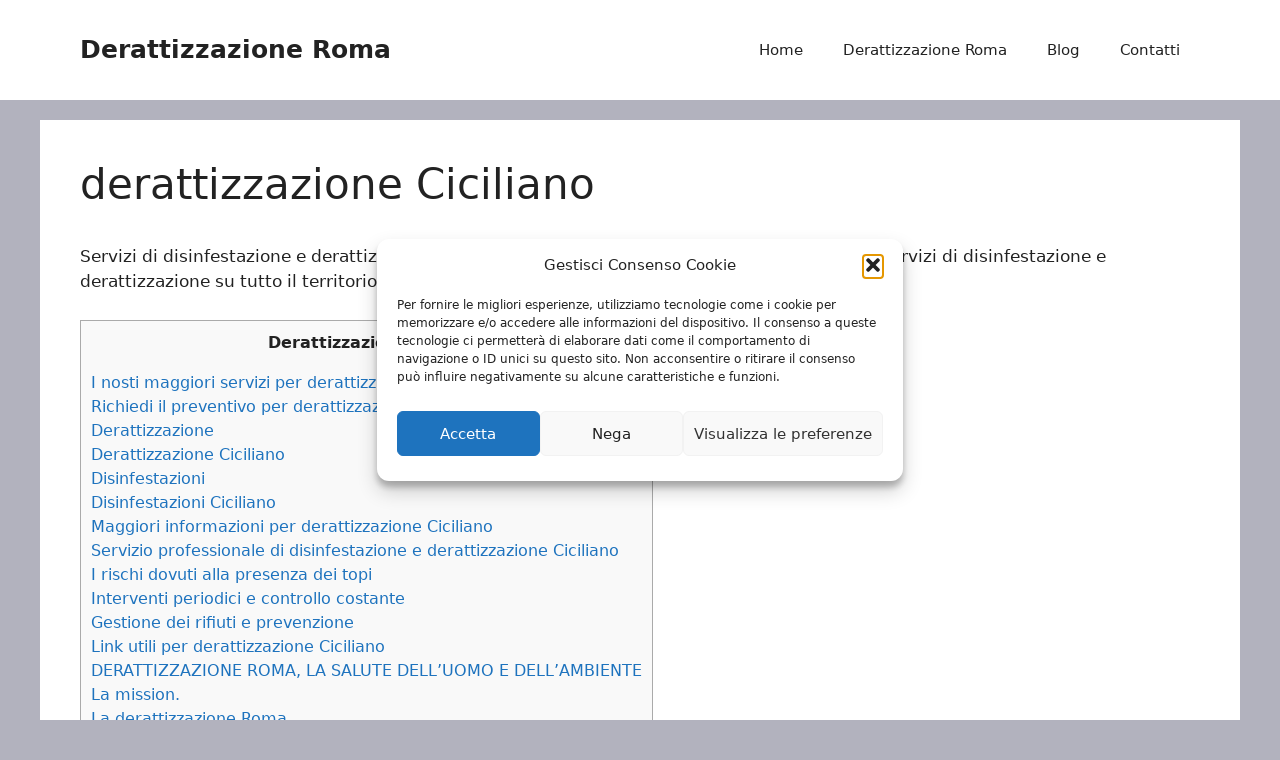

--- FILE ---
content_type: text/html; charset=UTF-8
request_url: https://www.derattizzazioneroma.cloud/derattizzazione-ciciliano/
body_size: 29325
content:
<!DOCTYPE html>
<html lang="it-IT">
<head>
	<meta charset="UTF-8">
<script>
var gform;gform||(document.addEventListener("gform_main_scripts_loaded",function(){gform.scriptsLoaded=!0}),document.addEventListener("gform/theme/scripts_loaded",function(){gform.themeScriptsLoaded=!0}),window.addEventListener("DOMContentLoaded",function(){gform.domLoaded=!0}),gform={domLoaded:!1,scriptsLoaded:!1,themeScriptsLoaded:!1,isFormEditor:()=>"function"==typeof InitializeEditor,callIfLoaded:function(o){return!(!gform.domLoaded||!gform.scriptsLoaded||!gform.themeScriptsLoaded&&!gform.isFormEditor()||(gform.isFormEditor()&&console.warn("The use of gform.initializeOnLoaded() is deprecated in the form editor context and will be removed in Gravity Forms 3.1."),o(),0))},initializeOnLoaded:function(o){gform.callIfLoaded(o)||(document.addEventListener("gform_main_scripts_loaded",()=>{gform.scriptsLoaded=!0,gform.callIfLoaded(o)}),document.addEventListener("gform/theme/scripts_loaded",()=>{gform.themeScriptsLoaded=!0,gform.callIfLoaded(o)}),window.addEventListener("DOMContentLoaded",()=>{gform.domLoaded=!0,gform.callIfLoaded(o)}))},hooks:{action:{},filter:{}},addAction:function(o,r,e,t){gform.addHook("action",o,r,e,t)},addFilter:function(o,r,e,t){gform.addHook("filter",o,r,e,t)},doAction:function(o){gform.doHook("action",o,arguments)},applyFilters:function(o){return gform.doHook("filter",o,arguments)},removeAction:function(o,r){gform.removeHook("action",o,r)},removeFilter:function(o,r,e){gform.removeHook("filter",o,r,e)},addHook:function(o,r,e,t,n){null==gform.hooks[o][r]&&(gform.hooks[o][r]=[]);var d=gform.hooks[o][r];null==n&&(n=r+"_"+d.length),gform.hooks[o][r].push({tag:n,callable:e,priority:t=null==t?10:t})},doHook:function(r,o,e){var t;if(e=Array.prototype.slice.call(e,1),null!=gform.hooks[r][o]&&((o=gform.hooks[r][o]).sort(function(o,r){return o.priority-r.priority}),o.forEach(function(o){"function"!=typeof(t=o.callable)&&(t=window[t]),"action"==r?t.apply(null,e):e[0]=t.apply(null,e)})),"filter"==r)return e[0]},removeHook:function(o,r,t,n){var e;null!=gform.hooks[o][r]&&(e=(e=gform.hooks[o][r]).filter(function(o,r,e){return!!(null!=n&&n!=o.tag||null!=t&&t!=o.priority)}),gform.hooks[o][r]=e)}});
</script>

	<meta name='robots' content='index, follow, max-image-preview:large, max-snippet:-1, max-video-preview:-1' />

            <script data-no-defer="1" data-ezscrex="false" data-cfasync="false" data-pagespeed-no-defer data-cookieconsent="ignore">
                var ctPublicFunctions = {"_ajax_nonce":"8f693ce99f","_rest_nonce":"e27eaa2776","_ajax_url":"\/wp-admin\/admin-ajax.php","_rest_url":"https:\/\/www.derattizzazioneroma.cloud\/wp-json\/","data__cookies_type":"native","data__ajax_type":"rest","data__bot_detector_enabled":"0","data__frontend_data_log_enabled":1,"cookiePrefix":"","wprocket_detected":false,"host_url":"www.derattizzazioneroma.cloud","text__ee_click_to_select":"Click to select the whole data","text__ee_original_email":"The complete one is","text__ee_got_it":"Got it","text__ee_blocked":"Blocked","text__ee_cannot_connect":"Cannot connect","text__ee_cannot_decode":"Can not decode email. Unknown reason","text__ee_email_decoder":"CleanTalk email decoder","text__ee_wait_for_decoding":"The magic is on the way!","text__ee_decoding_process":"Please wait a few seconds while we decode the contact data."}
            </script>
        
            <script data-no-defer="1" data-ezscrex="false" data-cfasync="false" data-pagespeed-no-defer data-cookieconsent="ignore">
                var ctPublic = {"_ajax_nonce":"8f693ce99f","settings__forms__check_internal":"0","settings__forms__check_external":"0","settings__forms__force_protection":0,"settings__forms__search_test":"1","settings__forms__wc_add_to_cart":"0","settings__data__bot_detector_enabled":"0","settings__sfw__anti_crawler":0,"blog_home":"https:\/\/www.derattizzazioneroma.cloud\/","pixel__setting":"0","pixel__enabled":false,"pixel__url":null,"data__email_check_before_post":"1","data__email_check_exist_post":0,"data__cookies_type":"native","data__key_is_ok":true,"data__visible_fields_required":true,"wl_brandname":"Anti-Spam by CleanTalk","wl_brandname_short":"CleanTalk","ct_checkjs_key":533420999,"emailEncoderPassKey":"04e8b749a865e772366e28d7ee2529ec","bot_detector_forms_excluded":"W10=","advancedCacheExists":false,"varnishCacheExists":false,"wc_ajax_add_to_cart":false}
            </script>
        <meta name="viewport" content="width=device-width, initial-scale=1">
	<!-- This site is optimized with the Yoast SEO plugin v26.8 - https://yoast.com/product/yoast-seo-wordpress/ -->
	<title>derattizzazione Ciciliano</title>
	<meta name="description" content="Servizi di disinfestazione e derattizzazione Ciciliano e provincia. derattizzazione Ciciliano offre servizi di disinfestazione e derattizzazione su tutto il territorio romano." />
	<link rel="canonical" href="https://www.derattizzazioneroma.cloud/derattizzazione-ciciliano/" />
	<meta property="og:locale" content="it_IT" />
	<meta property="og:type" content="article" />
	<meta property="og:title" content="derattizzazione Ciciliano" />
	<meta property="og:description" content="Servizi di disinfestazione e derattizzazione Ciciliano e provincia. derattizzazione Ciciliano offre servizi di disinfestazione e derattizzazione su tutto il territorio romano." />
	<meta property="og:url" content="https://www.derattizzazioneroma.cloud/derattizzazione-ciciliano/" />
	<meta property="og:site_name" content="Derattizzazione Roma" />
	<meta property="article:modified_time" content="2018-06-05T13:31:23+00:00" />
	<meta property="og:image" content="https://www.derattizzazioneroma.cloud/wp-content/uploads/2018/06/mus-musculus.jpg" />
	<meta name="twitter:card" content="summary_large_image" />
	<meta name="twitter:label1" content="Tempo di lettura stimato" />
	<meta name="twitter:data1" content="11 minuti" />
	<script type="application/ld+json" class="yoast-schema-graph">{"@context":"https://schema.org","@graph":[{"@type":"WebPage","@id":"https://www.derattizzazioneroma.cloud/derattizzazione-ciciliano/","url":"https://www.derattizzazioneroma.cloud/derattizzazione-ciciliano/","name":"derattizzazione Ciciliano","isPartOf":{"@id":"https://www.derattizzazioneroma.cloud/#website"},"primaryImageOfPage":{"@id":"https://www.derattizzazioneroma.cloud/derattizzazione-ciciliano/#primaryimage"},"image":{"@id":"https://www.derattizzazioneroma.cloud/derattizzazione-ciciliano/#primaryimage"},"thumbnailUrl":"https://www.derattizzazioneroma.cloud/wp-content/uploads/2018/06/Derattizzazione-a-Roma.jpg","datePublished":"2018-06-05T08:51:20+00:00","dateModified":"2018-06-05T13:31:23+00:00","description":"Servizi di disinfestazione e derattizzazione Ciciliano e provincia. derattizzazione Ciciliano offre servizi di disinfestazione e derattizzazione su tutto il territorio romano.","breadcrumb":{"@id":"https://www.derattizzazioneroma.cloud/derattizzazione-ciciliano/#breadcrumb"},"inLanguage":"it-IT","potentialAction":[{"@type":"ReadAction","target":["https://www.derattizzazioneroma.cloud/derattizzazione-ciciliano/"]}]},{"@type":"ImageObject","inLanguage":"it-IT","@id":"https://www.derattizzazioneroma.cloud/derattizzazione-ciciliano/#primaryimage","url":"https://www.derattizzazioneroma.cloud/wp-content/uploads/2018/06/Derattizzazione-a-Roma.jpg","contentUrl":"https://www.derattizzazioneroma.cloud/wp-content/uploads/2018/06/Derattizzazione-a-Roma.jpg","width":1020,"height":400,"caption":"Derattizzazione-a-Roma"},{"@type":"BreadcrumbList","@id":"https://www.derattizzazioneroma.cloud/derattizzazione-ciciliano/#breadcrumb","itemListElement":[{"@type":"ListItem","position":1,"name":"Home","item":"https://www.derattizzazioneroma.cloud/"},{"@type":"ListItem","position":2,"name":"derattizzazione Ciciliano"}]},{"@type":"WebSite","@id":"https://www.derattizzazioneroma.cloud/#website","url":"https://www.derattizzazioneroma.cloud/","name":"Derattizzazione Roma","description":"","potentialAction":[{"@type":"SearchAction","target":{"@type":"EntryPoint","urlTemplate":"https://www.derattizzazioneroma.cloud/?s={search_term_string}"},"query-input":{"@type":"PropertyValueSpecification","valueRequired":true,"valueName":"search_term_string"}}],"inLanguage":"it-IT"}]}</script>
	<!-- / Yoast SEO plugin. -->


<link rel='dns-prefetch' href='//www.google.com' />
<link rel='dns-prefetch' href='//maxcdn.bootstrapcdn.com' />
<link rel="alternate" type="application/rss+xml" title="Derattizzazione Roma &raquo; Feed" href="https://www.derattizzazioneroma.cloud/feed/" />
<link rel="alternate" type="application/rss+xml" title="Derattizzazione Roma &raquo; Feed dei commenti" href="https://www.derattizzazioneroma.cloud/comments/feed/" />
<link rel="alternate" title="oEmbed (JSON)" type="application/json+oembed" href="https://www.derattizzazioneroma.cloud/wp-json/oembed/1.0/embed?url=https%3A%2F%2Fwww.derattizzazioneroma.cloud%2Fderattizzazione-ciciliano%2F" />
<link rel="alternate" title="oEmbed (XML)" type="text/xml+oembed" href="https://www.derattizzazioneroma.cloud/wp-json/oembed/1.0/embed?url=https%3A%2F%2Fwww.derattizzazioneroma.cloud%2Fderattizzazione-ciciliano%2F&#038;format=xml" />
<style id='wp-img-auto-sizes-contain-inline-css'>
img:is([sizes=auto i],[sizes^="auto," i]){contain-intrinsic-size:3000px 1500px}
/*# sourceURL=wp-img-auto-sizes-contain-inline-css */
</style>
<link rel='stylesheet' id='genesis-blocks-style-css-css' href='https://www.derattizzazioneroma.cloud/wp-content/plugins/genesis-blocks/dist/style-blocks.build.css?ver=1764949827' media='all' />
<style id='wp-emoji-styles-inline-css'>

	img.wp-smiley, img.emoji {
		display: inline !important;
		border: none !important;
		box-shadow: none !important;
		height: 1em !important;
		width: 1em !important;
		margin: 0 0.07em !important;
		vertical-align: -0.1em !important;
		background: none !important;
		padding: 0 !important;
	}
/*# sourceURL=wp-emoji-styles-inline-css */
</style>
<style id='wp-block-library-inline-css'>
:root{--wp-block-synced-color:#7a00df;--wp-block-synced-color--rgb:122,0,223;--wp-bound-block-color:var(--wp-block-synced-color);--wp-editor-canvas-background:#ddd;--wp-admin-theme-color:#007cba;--wp-admin-theme-color--rgb:0,124,186;--wp-admin-theme-color-darker-10:#006ba1;--wp-admin-theme-color-darker-10--rgb:0,107,160.5;--wp-admin-theme-color-darker-20:#005a87;--wp-admin-theme-color-darker-20--rgb:0,90,135;--wp-admin-border-width-focus:2px}@media (min-resolution:192dpi){:root{--wp-admin-border-width-focus:1.5px}}.wp-element-button{cursor:pointer}:root .has-very-light-gray-background-color{background-color:#eee}:root .has-very-dark-gray-background-color{background-color:#313131}:root .has-very-light-gray-color{color:#eee}:root .has-very-dark-gray-color{color:#313131}:root .has-vivid-green-cyan-to-vivid-cyan-blue-gradient-background{background:linear-gradient(135deg,#00d084,#0693e3)}:root .has-purple-crush-gradient-background{background:linear-gradient(135deg,#34e2e4,#4721fb 50%,#ab1dfe)}:root .has-hazy-dawn-gradient-background{background:linear-gradient(135deg,#faaca8,#dad0ec)}:root .has-subdued-olive-gradient-background{background:linear-gradient(135deg,#fafae1,#67a671)}:root .has-atomic-cream-gradient-background{background:linear-gradient(135deg,#fdd79a,#004a59)}:root .has-nightshade-gradient-background{background:linear-gradient(135deg,#330968,#31cdcf)}:root .has-midnight-gradient-background{background:linear-gradient(135deg,#020381,#2874fc)}:root{--wp--preset--font-size--normal:16px;--wp--preset--font-size--huge:42px}.has-regular-font-size{font-size:1em}.has-larger-font-size{font-size:2.625em}.has-normal-font-size{font-size:var(--wp--preset--font-size--normal)}.has-huge-font-size{font-size:var(--wp--preset--font-size--huge)}.has-text-align-center{text-align:center}.has-text-align-left{text-align:left}.has-text-align-right{text-align:right}.has-fit-text{white-space:nowrap!important}#end-resizable-editor-section{display:none}.aligncenter{clear:both}.items-justified-left{justify-content:flex-start}.items-justified-center{justify-content:center}.items-justified-right{justify-content:flex-end}.items-justified-space-between{justify-content:space-between}.screen-reader-text{border:0;clip-path:inset(50%);height:1px;margin:-1px;overflow:hidden;padding:0;position:absolute;width:1px;word-wrap:normal!important}.screen-reader-text:focus{background-color:#ddd;clip-path:none;color:#444;display:block;font-size:1em;height:auto;left:5px;line-height:normal;padding:15px 23px 14px;text-decoration:none;top:5px;width:auto;z-index:100000}html :where(.has-border-color){border-style:solid}html :where([style*=border-top-color]){border-top-style:solid}html :where([style*=border-right-color]){border-right-style:solid}html :where([style*=border-bottom-color]){border-bottom-style:solid}html :where([style*=border-left-color]){border-left-style:solid}html :where([style*=border-width]){border-style:solid}html :where([style*=border-top-width]){border-top-style:solid}html :where([style*=border-right-width]){border-right-style:solid}html :where([style*=border-bottom-width]){border-bottom-style:solid}html :where([style*=border-left-width]){border-left-style:solid}html :where(img[class*=wp-image-]){height:auto;max-width:100%}:where(figure){margin:0 0 1em}html :where(.is-position-sticky){--wp-admin--admin-bar--position-offset:var(--wp-admin--admin-bar--height,0px)}@media screen and (max-width:600px){html :where(.is-position-sticky){--wp-admin--admin-bar--position-offset:0px}}

/*# sourceURL=wp-block-library-inline-css */
</style><style id='global-styles-inline-css'>
:root{--wp--preset--aspect-ratio--square: 1;--wp--preset--aspect-ratio--4-3: 4/3;--wp--preset--aspect-ratio--3-4: 3/4;--wp--preset--aspect-ratio--3-2: 3/2;--wp--preset--aspect-ratio--2-3: 2/3;--wp--preset--aspect-ratio--16-9: 16/9;--wp--preset--aspect-ratio--9-16: 9/16;--wp--preset--color--black: #000000;--wp--preset--color--cyan-bluish-gray: #abb8c3;--wp--preset--color--white: #ffffff;--wp--preset--color--pale-pink: #f78da7;--wp--preset--color--vivid-red: #cf2e2e;--wp--preset--color--luminous-vivid-orange: #ff6900;--wp--preset--color--luminous-vivid-amber: #fcb900;--wp--preset--color--light-green-cyan: #7bdcb5;--wp--preset--color--vivid-green-cyan: #00d084;--wp--preset--color--pale-cyan-blue: #8ed1fc;--wp--preset--color--vivid-cyan-blue: #0693e3;--wp--preset--color--vivid-purple: #9b51e0;--wp--preset--color--contrast: var(--contrast);--wp--preset--color--contrast-2: var(--contrast-2);--wp--preset--color--contrast-3: var(--contrast-3);--wp--preset--color--base: var(--base);--wp--preset--color--base-2: var(--base-2);--wp--preset--color--base-3: var(--base-3);--wp--preset--color--accent: var(--accent);--wp--preset--gradient--vivid-cyan-blue-to-vivid-purple: linear-gradient(135deg,rgb(6,147,227) 0%,rgb(155,81,224) 100%);--wp--preset--gradient--light-green-cyan-to-vivid-green-cyan: linear-gradient(135deg,rgb(122,220,180) 0%,rgb(0,208,130) 100%);--wp--preset--gradient--luminous-vivid-amber-to-luminous-vivid-orange: linear-gradient(135deg,rgb(252,185,0) 0%,rgb(255,105,0) 100%);--wp--preset--gradient--luminous-vivid-orange-to-vivid-red: linear-gradient(135deg,rgb(255,105,0) 0%,rgb(207,46,46) 100%);--wp--preset--gradient--very-light-gray-to-cyan-bluish-gray: linear-gradient(135deg,rgb(238,238,238) 0%,rgb(169,184,195) 100%);--wp--preset--gradient--cool-to-warm-spectrum: linear-gradient(135deg,rgb(74,234,220) 0%,rgb(151,120,209) 20%,rgb(207,42,186) 40%,rgb(238,44,130) 60%,rgb(251,105,98) 80%,rgb(254,248,76) 100%);--wp--preset--gradient--blush-light-purple: linear-gradient(135deg,rgb(255,206,236) 0%,rgb(152,150,240) 100%);--wp--preset--gradient--blush-bordeaux: linear-gradient(135deg,rgb(254,205,165) 0%,rgb(254,45,45) 50%,rgb(107,0,62) 100%);--wp--preset--gradient--luminous-dusk: linear-gradient(135deg,rgb(255,203,112) 0%,rgb(199,81,192) 50%,rgb(65,88,208) 100%);--wp--preset--gradient--pale-ocean: linear-gradient(135deg,rgb(255,245,203) 0%,rgb(182,227,212) 50%,rgb(51,167,181) 100%);--wp--preset--gradient--electric-grass: linear-gradient(135deg,rgb(202,248,128) 0%,rgb(113,206,126) 100%);--wp--preset--gradient--midnight: linear-gradient(135deg,rgb(2,3,129) 0%,rgb(40,116,252) 100%);--wp--preset--font-size--small: 13px;--wp--preset--font-size--medium: 20px;--wp--preset--font-size--large: 36px;--wp--preset--font-size--x-large: 42px;--wp--preset--spacing--20: 0.44rem;--wp--preset--spacing--30: 0.67rem;--wp--preset--spacing--40: 1rem;--wp--preset--spacing--50: 1.5rem;--wp--preset--spacing--60: 2.25rem;--wp--preset--spacing--70: 3.38rem;--wp--preset--spacing--80: 5.06rem;--wp--preset--shadow--natural: 6px 6px 9px rgba(0, 0, 0, 0.2);--wp--preset--shadow--deep: 12px 12px 50px rgba(0, 0, 0, 0.4);--wp--preset--shadow--sharp: 6px 6px 0px rgba(0, 0, 0, 0.2);--wp--preset--shadow--outlined: 6px 6px 0px -3px rgb(255, 255, 255), 6px 6px rgb(0, 0, 0);--wp--preset--shadow--crisp: 6px 6px 0px rgb(0, 0, 0);}:where(.is-layout-flex){gap: 0.5em;}:where(.is-layout-grid){gap: 0.5em;}body .is-layout-flex{display: flex;}.is-layout-flex{flex-wrap: wrap;align-items: center;}.is-layout-flex > :is(*, div){margin: 0;}body .is-layout-grid{display: grid;}.is-layout-grid > :is(*, div){margin: 0;}:where(.wp-block-columns.is-layout-flex){gap: 2em;}:where(.wp-block-columns.is-layout-grid){gap: 2em;}:where(.wp-block-post-template.is-layout-flex){gap: 1.25em;}:where(.wp-block-post-template.is-layout-grid){gap: 1.25em;}.has-black-color{color: var(--wp--preset--color--black) !important;}.has-cyan-bluish-gray-color{color: var(--wp--preset--color--cyan-bluish-gray) !important;}.has-white-color{color: var(--wp--preset--color--white) !important;}.has-pale-pink-color{color: var(--wp--preset--color--pale-pink) !important;}.has-vivid-red-color{color: var(--wp--preset--color--vivid-red) !important;}.has-luminous-vivid-orange-color{color: var(--wp--preset--color--luminous-vivid-orange) !important;}.has-luminous-vivid-amber-color{color: var(--wp--preset--color--luminous-vivid-amber) !important;}.has-light-green-cyan-color{color: var(--wp--preset--color--light-green-cyan) !important;}.has-vivid-green-cyan-color{color: var(--wp--preset--color--vivid-green-cyan) !important;}.has-pale-cyan-blue-color{color: var(--wp--preset--color--pale-cyan-blue) !important;}.has-vivid-cyan-blue-color{color: var(--wp--preset--color--vivid-cyan-blue) !important;}.has-vivid-purple-color{color: var(--wp--preset--color--vivid-purple) !important;}.has-black-background-color{background-color: var(--wp--preset--color--black) !important;}.has-cyan-bluish-gray-background-color{background-color: var(--wp--preset--color--cyan-bluish-gray) !important;}.has-white-background-color{background-color: var(--wp--preset--color--white) !important;}.has-pale-pink-background-color{background-color: var(--wp--preset--color--pale-pink) !important;}.has-vivid-red-background-color{background-color: var(--wp--preset--color--vivid-red) !important;}.has-luminous-vivid-orange-background-color{background-color: var(--wp--preset--color--luminous-vivid-orange) !important;}.has-luminous-vivid-amber-background-color{background-color: var(--wp--preset--color--luminous-vivid-amber) !important;}.has-light-green-cyan-background-color{background-color: var(--wp--preset--color--light-green-cyan) !important;}.has-vivid-green-cyan-background-color{background-color: var(--wp--preset--color--vivid-green-cyan) !important;}.has-pale-cyan-blue-background-color{background-color: var(--wp--preset--color--pale-cyan-blue) !important;}.has-vivid-cyan-blue-background-color{background-color: var(--wp--preset--color--vivid-cyan-blue) !important;}.has-vivid-purple-background-color{background-color: var(--wp--preset--color--vivid-purple) !important;}.has-black-border-color{border-color: var(--wp--preset--color--black) !important;}.has-cyan-bluish-gray-border-color{border-color: var(--wp--preset--color--cyan-bluish-gray) !important;}.has-white-border-color{border-color: var(--wp--preset--color--white) !important;}.has-pale-pink-border-color{border-color: var(--wp--preset--color--pale-pink) !important;}.has-vivid-red-border-color{border-color: var(--wp--preset--color--vivid-red) !important;}.has-luminous-vivid-orange-border-color{border-color: var(--wp--preset--color--luminous-vivid-orange) !important;}.has-luminous-vivid-amber-border-color{border-color: var(--wp--preset--color--luminous-vivid-amber) !important;}.has-light-green-cyan-border-color{border-color: var(--wp--preset--color--light-green-cyan) !important;}.has-vivid-green-cyan-border-color{border-color: var(--wp--preset--color--vivid-green-cyan) !important;}.has-pale-cyan-blue-border-color{border-color: var(--wp--preset--color--pale-cyan-blue) !important;}.has-vivid-cyan-blue-border-color{border-color: var(--wp--preset--color--vivid-cyan-blue) !important;}.has-vivid-purple-border-color{border-color: var(--wp--preset--color--vivid-purple) !important;}.has-vivid-cyan-blue-to-vivid-purple-gradient-background{background: var(--wp--preset--gradient--vivid-cyan-blue-to-vivid-purple) !important;}.has-light-green-cyan-to-vivid-green-cyan-gradient-background{background: var(--wp--preset--gradient--light-green-cyan-to-vivid-green-cyan) !important;}.has-luminous-vivid-amber-to-luminous-vivid-orange-gradient-background{background: var(--wp--preset--gradient--luminous-vivid-amber-to-luminous-vivid-orange) !important;}.has-luminous-vivid-orange-to-vivid-red-gradient-background{background: var(--wp--preset--gradient--luminous-vivid-orange-to-vivid-red) !important;}.has-very-light-gray-to-cyan-bluish-gray-gradient-background{background: var(--wp--preset--gradient--very-light-gray-to-cyan-bluish-gray) !important;}.has-cool-to-warm-spectrum-gradient-background{background: var(--wp--preset--gradient--cool-to-warm-spectrum) !important;}.has-blush-light-purple-gradient-background{background: var(--wp--preset--gradient--blush-light-purple) !important;}.has-blush-bordeaux-gradient-background{background: var(--wp--preset--gradient--blush-bordeaux) !important;}.has-luminous-dusk-gradient-background{background: var(--wp--preset--gradient--luminous-dusk) !important;}.has-pale-ocean-gradient-background{background: var(--wp--preset--gradient--pale-ocean) !important;}.has-electric-grass-gradient-background{background: var(--wp--preset--gradient--electric-grass) !important;}.has-midnight-gradient-background{background: var(--wp--preset--gradient--midnight) !important;}.has-small-font-size{font-size: var(--wp--preset--font-size--small) !important;}.has-medium-font-size{font-size: var(--wp--preset--font-size--medium) !important;}.has-large-font-size{font-size: var(--wp--preset--font-size--large) !important;}.has-x-large-font-size{font-size: var(--wp--preset--font-size--x-large) !important;}
/*# sourceURL=global-styles-inline-css */
</style>

<style id='classic-theme-styles-inline-css'>
/*! This file is auto-generated */
.wp-block-button__link{color:#fff;background-color:#32373c;border-radius:9999px;box-shadow:none;text-decoration:none;padding:calc(.667em + 2px) calc(1.333em + 2px);font-size:1.125em}.wp-block-file__button{background:#32373c;color:#fff;text-decoration:none}
/*# sourceURL=/wp-includes/css/classic-themes.min.css */
</style>
<link rel='stylesheet' id='cleantalk-public-css-css' href='https://www.derattizzazioneroma.cloud/wp-content/plugins/cleantalk-spam-protect/css/cleantalk-public.min.css?ver=6.70.1_1766159429' media='all' />
<link rel='stylesheet' id='cleantalk-email-decoder-css-css' href='https://www.derattizzazioneroma.cloud/wp-content/plugins/cleantalk-spam-protect/css/cleantalk-email-decoder.min.css?ver=6.70.1_1766159429' media='all' />
<link rel='stylesheet' id='font-awesome-css' href='//maxcdn.bootstrapcdn.com/font-awesome/4.7.0/css/font-awesome.min.css?ver=6.9' media='all' />
<link rel='stylesheet' id='lcb-css-movement-css' href='https://www.derattizzazioneroma.cloud/wp-content/plugins/lead-call-buttons/css/movement.css?ver=6.9' media='all' />
<link rel='stylesheet' id='lcb-css-main-css' href='https://www.derattizzazioneroma.cloud/wp-content/plugins/lead-call-buttons/css/plugin-main.css?ver=6.9' media='all' />
<link rel='stylesheet' id='toc-screen-css' href='https://www.derattizzazioneroma.cloud/wp-content/plugins/table-of-contents-plus/screen.min.css?ver=2411.1' media='all' />
<link rel='stylesheet' id='cmplz-general-css' href='https://www.derattizzazioneroma.cloud/wp-content/plugins/complianz-gdpr/assets/css/cookieblocker.min.css?ver=1765986637' media='all' />
<link rel='stylesheet' id='generate-widget-areas-css' href='https://www.derattizzazioneroma.cloud/wp-content/themes/generatepress/assets/css/components/widget-areas.min.css?ver=3.6.1' media='all' />
<link rel='stylesheet' id='generate-style-css' href='https://www.derattizzazioneroma.cloud/wp-content/themes/generatepress/assets/css/main.min.css?ver=3.6.1' media='all' />
<style id='generate-style-inline-css'>
body{background-color:var(--contrast-3);color:var(--contrast);}a{color:var(--accent);}a{text-decoration:underline;}.entry-title a, .site-branding a, a.button, .wp-block-button__link, .main-navigation a{text-decoration:none;}a:hover, a:focus, a:active{color:var(--contrast);}.wp-block-group__inner-container{max-width:1200px;margin-left:auto;margin-right:auto;}.site-header .header-image{width:230px;}:root{--contrast:#222222;--contrast-2:#575760;--contrast-3:#b2b2be;--base:#f0f0f0;--base-2:#f7f8f9;--base-3:#ffffff;--accent:#1e73be;}:root .has-contrast-color{color:var(--contrast);}:root .has-contrast-background-color{background-color:var(--contrast);}:root .has-contrast-2-color{color:var(--contrast-2);}:root .has-contrast-2-background-color{background-color:var(--contrast-2);}:root .has-contrast-3-color{color:var(--contrast-3);}:root .has-contrast-3-background-color{background-color:var(--contrast-3);}:root .has-base-color{color:var(--base);}:root .has-base-background-color{background-color:var(--base);}:root .has-base-2-color{color:var(--base-2);}:root .has-base-2-background-color{background-color:var(--base-2);}:root .has-base-3-color{color:var(--base-3);}:root .has-base-3-background-color{background-color:var(--base-3);}:root .has-accent-color{color:var(--accent);}:root .has-accent-background-color{background-color:var(--accent);}.top-bar{background-color:#636363;color:#ffffff;}.top-bar a{color:#ffffff;}.top-bar a:hover{color:#303030;}.site-header{background-color:var(--base-3);}.main-title a,.main-title a:hover{color:var(--contrast);}.site-description{color:var(--contrast-2);}.mobile-menu-control-wrapper .menu-toggle,.mobile-menu-control-wrapper .menu-toggle:hover,.mobile-menu-control-wrapper .menu-toggle:focus,.has-inline-mobile-toggle #site-navigation.toggled{background-color:rgba(0, 0, 0, 0.02);}.main-navigation,.main-navigation ul ul{background-color:var(--base-3);}.main-navigation .main-nav ul li a, .main-navigation .menu-toggle, .main-navigation .menu-bar-items{color:var(--contrast);}.main-navigation .main-nav ul li:not([class*="current-menu-"]):hover > a, .main-navigation .main-nav ul li:not([class*="current-menu-"]):focus > a, .main-navigation .main-nav ul li.sfHover:not([class*="current-menu-"]) > a, .main-navigation .menu-bar-item:hover > a, .main-navigation .menu-bar-item.sfHover > a{color:var(--accent);}button.menu-toggle:hover,button.menu-toggle:focus{color:var(--contrast);}.main-navigation .main-nav ul li[class*="current-menu-"] > a{color:var(--accent);}.navigation-search input[type="search"],.navigation-search input[type="search"]:active, .navigation-search input[type="search"]:focus, .main-navigation .main-nav ul li.search-item.active > a, .main-navigation .menu-bar-items .search-item.active > a{color:var(--accent);}.main-navigation ul ul{background-color:var(--base);}.separate-containers .inside-article, .separate-containers .comments-area, .separate-containers .page-header, .one-container .container, .separate-containers .paging-navigation, .inside-page-header{background-color:var(--base-3);}.entry-title a{color:var(--contrast);}.entry-title a:hover{color:var(--contrast-2);}.entry-meta{color:var(--contrast-2);}.sidebar .widget{background-color:var(--base-3);}.footer-widgets{background-color:var(--base-3);}.site-info{background-color:var(--base-3);}input[type="text"],input[type="email"],input[type="url"],input[type="password"],input[type="search"],input[type="tel"],input[type="number"],textarea,select{color:var(--contrast);background-color:var(--base-2);border-color:var(--base);}input[type="text"]:focus,input[type="email"]:focus,input[type="url"]:focus,input[type="password"]:focus,input[type="search"]:focus,input[type="tel"]:focus,input[type="number"]:focus,textarea:focus,select:focus{color:var(--contrast);background-color:var(--base-2);border-color:var(--contrast-3);}button,html input[type="button"],input[type="reset"],input[type="submit"],a.button,a.wp-block-button__link:not(.has-background){color:#ffffff;background-color:#55555e;}button:hover,html input[type="button"]:hover,input[type="reset"]:hover,input[type="submit"]:hover,a.button:hover,button:focus,html input[type="button"]:focus,input[type="reset"]:focus,input[type="submit"]:focus,a.button:focus,a.wp-block-button__link:not(.has-background):active,a.wp-block-button__link:not(.has-background):focus,a.wp-block-button__link:not(.has-background):hover{color:#ffffff;background-color:#3f4047;}a.generate-back-to-top{background-color:rgba( 0,0,0,0.4 );color:#ffffff;}a.generate-back-to-top:hover,a.generate-back-to-top:focus{background-color:rgba( 0,0,0,0.6 );color:#ffffff;}:root{--gp-search-modal-bg-color:var(--base-3);--gp-search-modal-text-color:var(--contrast);--gp-search-modal-overlay-bg-color:rgba(0,0,0,0.2);}@media (max-width:768px){.main-navigation .menu-bar-item:hover > a, .main-navigation .menu-bar-item.sfHover > a{background:none;color:var(--contrast);}}.nav-below-header .main-navigation .inside-navigation.grid-container, .nav-above-header .main-navigation .inside-navigation.grid-container{padding:0px 20px 0px 20px;}.site-main .wp-block-group__inner-container{padding:40px;}.separate-containers .paging-navigation{padding-top:20px;padding-bottom:20px;}.entry-content .alignwide, body:not(.no-sidebar) .entry-content .alignfull{margin-left:-40px;width:calc(100% + 80px);max-width:calc(100% + 80px);}.rtl .menu-item-has-children .dropdown-menu-toggle{padding-left:20px;}.rtl .main-navigation .main-nav ul li.menu-item-has-children > a{padding-right:20px;}@media (max-width:768px){.separate-containers .inside-article, .separate-containers .comments-area, .separate-containers .page-header, .separate-containers .paging-navigation, .one-container .site-content, .inside-page-header{padding:30px;}.site-main .wp-block-group__inner-container{padding:30px;}.inside-top-bar{padding-right:30px;padding-left:30px;}.inside-header{padding-right:30px;padding-left:30px;}.widget-area .widget{padding-top:30px;padding-right:30px;padding-bottom:30px;padding-left:30px;}.footer-widgets-container{padding-top:30px;padding-right:30px;padding-bottom:30px;padding-left:30px;}.inside-site-info{padding-right:30px;padding-left:30px;}.entry-content .alignwide, body:not(.no-sidebar) .entry-content .alignfull{margin-left:-30px;width:calc(100% + 60px);max-width:calc(100% + 60px);}.one-container .site-main .paging-navigation{margin-bottom:20px;}}/* End cached CSS */.is-right-sidebar{width:30%;}.is-left-sidebar{width:30%;}.site-content .content-area{width:100%;}@media (max-width:768px){.main-navigation .menu-toggle,.sidebar-nav-mobile:not(#sticky-placeholder){display:block;}.main-navigation ul,.gen-sidebar-nav,.main-navigation:not(.slideout-navigation):not(.toggled) .main-nav > ul,.has-inline-mobile-toggle #site-navigation .inside-navigation > *:not(.navigation-search):not(.main-nav){display:none;}.nav-align-right .inside-navigation,.nav-align-center .inside-navigation{justify-content:space-between;}.has-inline-mobile-toggle .mobile-menu-control-wrapper{display:flex;flex-wrap:wrap;}.has-inline-mobile-toggle .inside-header{flex-direction:row;text-align:left;flex-wrap:wrap;}.has-inline-mobile-toggle .header-widget,.has-inline-mobile-toggle #site-navigation{flex-basis:100%;}.nav-float-left .has-inline-mobile-toggle #site-navigation{order:10;}}
/*# sourceURL=generate-style-inline-css */
</style>
<link rel='stylesheet' id='arpw-style-css' href='https://www.derattizzazioneroma.cloud/wp-content/plugins/advanced-random-posts-widget/assets/css/arpw-frontend.css?ver=6.9' media='all' />
<link rel='stylesheet' id='gca-column-styles-css' href='https://www.derattizzazioneroma.cloud/wp-content/plugins/genesis-columns-advanced/css/gca-column-styles.css?ver=6.9' media='all' />
<link rel='stylesheet' id='gform_basic-css' href='https://www.derattizzazioneroma.cloud/wp-content/plugins/gravityforms/assets/css/dist/basic.min.css?ver=2.9.25' media='all' />
<link rel='stylesheet' id='gform_theme_components-css' href='https://www.derattizzazioneroma.cloud/wp-content/plugins/gravityforms/assets/css/dist/theme-components.min.css?ver=2.9.25' media='all' />
<link rel='stylesheet' id='gform_theme-css' href='https://www.derattizzazioneroma.cloud/wp-content/plugins/gravityforms/assets/css/dist/theme.min.css?ver=2.9.25' media='all' />
<script src="https://www.derattizzazioneroma.cloud/wp-includes/js/jquery/jquery.min.js?ver=3.7.1" id="jquery-core-js"></script>
<script src="https://www.derattizzazioneroma.cloud/wp-includes/js/jquery/jquery-migrate.min.js?ver=3.4.1" id="jquery-migrate-js"></script>
<script src="https://www.derattizzazioneroma.cloud/wp-content/plugins/lead-call-buttons/js/movement.js?ver=6.9" id="lead_call_button_movement_script-js"></script>
<script src="https://www.derattizzazioneroma.cloud/wp-content/plugins/lead-call-buttons/js/script.js?ver=6.9" id="lead_call_button_script-js"></script>
<script src="https://www.derattizzazioneroma.cloud/wp-content/plugins/cleantalk-spam-protect/js/apbct-public-bundle_gathering.min.js?ver=6.70.1_1766159430" id="apbct-public-bundle_gathering.min-js-js"></script>
<script defer='defer' src="https://www.derattizzazioneroma.cloud/wp-content/plugins/gravityforms/js/jquery.json.min.js?ver=2.9.25" id="gform_json-js"></script>
<script id="gform_gravityforms-js-extra">
var gf_global = {"gf_currency_config":{"name":"Euro","symbol_left":"","symbol_right":"&#8364;","symbol_padding":" ","thousand_separator":".","decimal_separator":",","decimals":2,"code":"EUR"},"base_url":"https://www.derattizzazioneroma.cloud/wp-content/plugins/gravityforms","number_formats":[],"spinnerUrl":"https://www.derattizzazioneroma.cloud/wp-content/plugins/gravityforms/images/spinner.svg","version_hash":"533781c5144129740084cfb80add8e0b","strings":{"newRowAdded":"\u00c8 stata aggiunta una nuova riga.","rowRemoved":"La riga \u00e8 stata rimossa","formSaved":"Il modulo \u00e8 stato salvato. Il contenuto include il link per tornare a completare il modulo."}};
var gform_i18n = {"datepicker":{"days":{"monday":"Lun","tuesday":"Mar","wednesday":"Mer","thursday":"Gio","friday":"Ven","saturday":"Sab","sunday":"Dom"},"months":{"january":"Gennaio","february":"Febbraio","march":"Marzo","april":"Aprile","may":"Maggio","june":"Giugno","july":"Luglio","august":"Agosto","september":"Settembre","october":"Ottobre","november":"Novembre","december":"Dicembre"},"firstDay":1,"iconText":"Seleziona la data"}};
var gf_legacy_multi = {"1":""};
var gform_gravityforms = {"strings":{"invalid_file_extension":"Questo tipo di file non \u00e8 consentito. Deve avere uno dei seguenti formati:","delete_file":"Elimina questo file","in_progress":"in lavorazione","file_exceeds_limit":"La dimensione del file supera i limiti","illegal_extension":"Questo tipo di file non \u00e8 consentito.","max_reached":"Numero massimo di file raggiunto","unknown_error":"C\u2019\u00e8 stato un problema durante il salvataggio del file sul server","currently_uploading":"Aspetta che il caricamento sia completato","cancel":"Annulla","cancel_upload":"Annulla questo caricamento","cancelled":"Annullato","error":"Errore","message":"Messaggio"},"vars":{"images_url":"https://www.derattizzazioneroma.cloud/wp-content/plugins/gravityforms/images"}};
//# sourceURL=gform_gravityforms-js-extra
</script>
<script id="gform_gravityforms-js-before">

//# sourceURL=gform_gravityforms-js-before
</script>
<script defer='defer' src="https://www.derattizzazioneroma.cloud/wp-content/plugins/gravityforms/js/gravityforms.min.js?ver=2.9.25" id="gform_gravityforms-js"></script>
<script defer='defer' src="https://www.google.com/recaptcha/api.js?hl=it&amp;ver=6.9#038;render=explicit" id="gform_recaptcha-js"></script>
<script defer='defer' src="https://www.derattizzazioneroma.cloud/wp-content/plugins/gravityforms/assets/js/dist/utils.min.js?ver=48a3755090e76a154853db28fc254681" id="gform_gravityforms_utils-js"></script>
<link rel="https://api.w.org/" href="https://www.derattizzazioneroma.cloud/wp-json/" /><link rel="alternate" title="JSON" type="application/json" href="https://www.derattizzazioneroma.cloud/wp-json/wp/v2/pages/580" /><link rel="EditURI" type="application/rsd+xml" title="RSD" href="https://www.derattizzazioneroma.cloud/xmlrpc.php?rsd" />
<meta name="generator" content="WordPress 6.9" />
<link rel='shortlink' href='https://www.derattizzazioneroma.cloud/?p=580' />
		<meta name="DC.coverage" content="Italy" />
<meta name="DC.description" content="DERATTIZZAZIONE ROMA" />
<meta name="DC.format" content="text/html" />
<meta name="DC.identifier" content="https://www.derattizzazioneroma.cloud" />
<meta name="DC.publisher" content="derattizzazioneroma.cloud" />
<meta name="DC.title" content="DERATTIZZAZIONE ROMA" />
<meta name="DC.type" content="Text" />
<meta name="robots" content="index,follow,max-snippet:-1" />
<meta name="keywords" content="Derattizzazione Roma">

<script type="text/plain" data-service="google-analytics" data-category="statistics">
  (function(i,s,o,g,r,a,m){i['GoogleAnalyticsObject']=r;i[r]=i[r]||function(){
  (i[r].q=i[r].q||[]).push(arguments)},i[r].l=1*new Date();a=s.createElement(o),
  m=s.getElementsByTagName(o)[0];a.async=1;a.src=g;m.parentNode.insertBefore(a,m)
  })(window,document,'script','https://www.google-analytics.com/analytics.js','ga');

  ga('create', 'UA-117671952-11', 'auto');
  ga('send', 'pageview');

</script>
			<style type="text/css">
							</style>		
					<style>.cmplz-hidden {
					display: none !important;
				}</style><noscript><style>.lazyload[data-src]{display:none !important;}</style></noscript><style>.lazyload{background-image:none !important;}.lazyload:before{background-image:none !important;}</style><link rel="icon" href="https://www.derattizzazioneroma.cloud/wp-content/uploads/2024/03/cropped-Icona-Siti-32x32.jpg" sizes="32x32" />
<link rel="icon" href="https://www.derattizzazioneroma.cloud/wp-content/uploads/2024/03/cropped-Icona-Siti-192x192.jpg" sizes="192x192" />
<link rel="apple-touch-icon" href="https://www.derattizzazioneroma.cloud/wp-content/uploads/2024/03/cropped-Icona-Siti-180x180.jpg" />
<meta name="msapplication-TileImage" content="https://www.derattizzazioneroma.cloud/wp-content/uploads/2024/03/cropped-Icona-Siti-270x270.jpg" />
</head>

<body data-rsssl=1 data-cmplz=1 class="wp-singular page-template-default page page-id-580 wp-embed-responsive wp-theme-generatepress post-image-aligned-center no-sidebar nav-float-right separate-containers header-aligned-left dropdown-hover" itemtype="https://schema.org/WebPage" itemscope>
	<a class="screen-reader-text skip-link" href="#content" title="Vai al contenuto">Vai al contenuto</a>		<header class="site-header has-inline-mobile-toggle" id="masthead" aria-label="Sito"  itemtype="https://schema.org/WPHeader" itemscope>
			<div class="inside-header grid-container">
				<div class="site-branding">
						<p class="main-title" itemprop="headline">
					<a href="https://www.derattizzazioneroma.cloud/" rel="home">Derattizzazione Roma</a>
				</p>
						
					</div>	<nav class="main-navigation mobile-menu-control-wrapper" id="mobile-menu-control-wrapper" aria-label="Attiva/Disattiva dispositivi mobili">
				<button data-nav="site-navigation" class="menu-toggle" aria-controls="primary-menu" aria-expanded="false">
			<span class="gp-icon icon-menu-bars"><svg viewBox="0 0 512 512" aria-hidden="true" xmlns="http://www.w3.org/2000/svg" width="1em" height="1em"><path d="M0 96c0-13.255 10.745-24 24-24h464c13.255 0 24 10.745 24 24s-10.745 24-24 24H24c-13.255 0-24-10.745-24-24zm0 160c0-13.255 10.745-24 24-24h464c13.255 0 24 10.745 24 24s-10.745 24-24 24H24c-13.255 0-24-10.745-24-24zm0 160c0-13.255 10.745-24 24-24h464c13.255 0 24 10.745 24 24s-10.745 24-24 24H24c-13.255 0-24-10.745-24-24z" /></svg><svg viewBox="0 0 512 512" aria-hidden="true" xmlns="http://www.w3.org/2000/svg" width="1em" height="1em"><path d="M71.029 71.029c9.373-9.372 24.569-9.372 33.942 0L256 222.059l151.029-151.03c9.373-9.372 24.569-9.372 33.942 0 9.372 9.373 9.372 24.569 0 33.942L289.941 256l151.03 151.029c9.372 9.373 9.372 24.569 0 33.942-9.373 9.372-24.569 9.372-33.942 0L256 289.941l-151.029 151.03c-9.373 9.372-24.569 9.372-33.942 0-9.372-9.373-9.372-24.569 0-33.942L222.059 256 71.029 104.971c-9.372-9.373-9.372-24.569 0-33.942z" /></svg></span><span class="screen-reader-text">Menu</span>		</button>
	</nav>
			<nav class="main-navigation sub-menu-right" id="site-navigation" aria-label="Principale"  itemtype="https://schema.org/SiteNavigationElement" itemscope>
			<div class="inside-navigation grid-container">
								<button class="menu-toggle" aria-controls="primary-menu" aria-expanded="false">
					<span class="gp-icon icon-menu-bars"><svg viewBox="0 0 512 512" aria-hidden="true" xmlns="http://www.w3.org/2000/svg" width="1em" height="1em"><path d="M0 96c0-13.255 10.745-24 24-24h464c13.255 0 24 10.745 24 24s-10.745 24-24 24H24c-13.255 0-24-10.745-24-24zm0 160c0-13.255 10.745-24 24-24h464c13.255 0 24 10.745 24 24s-10.745 24-24 24H24c-13.255 0-24-10.745-24-24zm0 160c0-13.255 10.745-24 24-24h464c13.255 0 24 10.745 24 24s-10.745 24-24 24H24c-13.255 0-24-10.745-24-24z" /></svg><svg viewBox="0 0 512 512" aria-hidden="true" xmlns="http://www.w3.org/2000/svg" width="1em" height="1em"><path d="M71.029 71.029c9.373-9.372 24.569-9.372 33.942 0L256 222.059l151.029-151.03c9.373-9.372 24.569-9.372 33.942 0 9.372 9.373 9.372 24.569 0 33.942L289.941 256l151.03 151.029c9.372 9.373 9.372 24.569 0 33.942-9.373 9.372-24.569 9.372-33.942 0L256 289.941l-151.029 151.03c-9.373 9.372-24.569 9.372-33.942 0-9.372-9.373-9.372-24.569 0-33.942L222.059 256 71.029 104.971c-9.372-9.373-9.372-24.569 0-33.942z" /></svg></span><span class="mobile-menu">Menu</span>				</button>
				<div id="primary-menu" class="main-nav"><ul id="menu-primo_menu" class=" menu sf-menu"><li id="menu-item-21" class="menu-item menu-item-type-custom menu-item-object-custom menu-item-home menu-item-21"><a href="https://www.derattizzazioneroma.cloud/">Home</a></li>
<li id="menu-item-23" class="menu-item menu-item-type-taxonomy menu-item-object-category menu-item-23"><a href="https://www.derattizzazioneroma.cloud/category/derattizzazione-roma/">Derattizzazione Roma</a></li>
<li id="menu-item-45" class="menu-item menu-item-type-taxonomy menu-item-object-category menu-item-45"><a href="https://www.derattizzazioneroma.cloud/category/blog/">Blog</a></li>
<li id="menu-item-24" class="menu-item menu-item-type-post_type menu-item-object-page menu-item-24"><a href="https://www.derattizzazioneroma.cloud/contatti/">Contatti</a></li>
</ul></div>			</div>
		</nav>
					</div>
		</header>
		
	<div class="site grid-container container hfeed" id="page">
				<div class="site-content" id="content">
			
	<div class="content-area" id="primary">
		<main class="site-main" id="main">
			
<article id="post-580" class="post-580 page type-page status-publish" itemtype="https://schema.org/CreativeWork" itemscope>
	<div class="inside-article">
		
			<header class="entry-header">
				<h1 class="entry-title" itemprop="headline">derattizzazione Ciciliano</h1>			</header>

			
		<div class="entry-content" itemprop="text">
			<p>Servizi di disinfestazione e derattizzazione Ciciliano e provincia. derattizzazione Ciciliano offre servizi di disinfestazione e derattizzazione su tutto il territorio romano.</p>
<div id="toc_container" class="no_bullets"><p class="toc_title">Derattizzazione Roma</p><ul class="toc_list"><li><a href="#I_nosti_maggiori_servizi_per_derattizzazione_Ciciliano">I nosti maggiori servizi per derattizzazione Ciciliano</a></li><li><a href="#Richiedi_il_preventivo_per_derattizzazione_Ciciliano">Richiedi il preventivo per derattizzazione Ciciliano</a></li><li><a href="#Derattizzazione">Derattizzazione</a></li><li><a href="#Derattizzazione_Ciciliano">Derattizzazione Ciciliano</a></li><li><a href="#Disinfestazioni">Disinfestazioni</a></li><li><a href="#Disinfestazioni_Ciciliano">Disinfestazioni Ciciliano</a></li><li><a href="#Maggiori_informazioni_per_derattizzazione_Ciciliano">Maggiori informazioni per derattizzazione Ciciliano</a></li><li><a href="#Servizio_professionale_di_disinfestazione_e_derattizzazione_Ciciliano">Servizio professionale di disinfestazione e derattizzazione Ciciliano</a></li><li><a href="#I_rischi_dovuti_alla_presenza_dei_topi">I rischi dovuti alla presenza dei topi</a></li><li><a href="#Interventi_periodici_e_controllo_costante">Interventi periodici e controllo costante</a></li><li><a href="#Gestione_dei_rifiuti_e_prevenzione">Gestione dei rifiuti e prevenzione</a></li><li><a href="#Link_utili_per_derattizzazione_Ciciliano">Link utili per derattizzazione Ciciliano</a></li><li><a href="#DERATTIZZAZIONE_ROMA_LA_SALUTE_DELL8217UOMO_E_DELL8217AMBIENTE">DERATTIZZAZIONE ROMA, LA SALUTE DELL&#8217;UOMO E DELL&#8217;AMBIENTE</a></li><li><a href="#La_mission">La mission.</a></li><li><a href="#La_derattizzazione_Roma">La derattizzazione Roma.</a></li><li><a href="#Il_rispetto_delluomo">Il rispetto dell’uomo.</a></li><li><a href="#Forse_non_sapevi_che8230">Forse non sapevi che&#8230;</a></li><li><a href="#Storia">Storia</a></li></ul></div>
<h2 style="text-align: center;"><span id="I_nosti_maggiori_servizi_per_derattizzazione_Ciciliano">I nosti maggiori servizi per derattizzazione Ciciliano</span></h2>
<p><img decoding="async" class="aligncenter lazyload" src="[data-uri]" alt="derattizzazione Ciciliano - a Ciciliano. Contattaci ora per avere tutte le informazioni inerenti a derattizzazione Ciciliano, risponderemo il prima possibile." data-src="https://www.derattizzazioneroma.cloud/wp-content/uploads/2018/06/Derattizzazione-a-Roma.jpg" data-eio-rwidth="1020" data-eio-rheight="400" /><noscript><img decoding="async" class="aligncenter" src="https://www.derattizzazioneroma.cloud/wp-content/uploads/2018/06/Derattizzazione-a-Roma.jpg" alt="derattizzazione Ciciliano - a Ciciliano. Contattaci ora per avere tutte le informazioni inerenti a derattizzazione Ciciliano, risponderemo il prima possibile." data-eio="l" /></noscript></p>
<ul>
<li><a title=" Derattizzazione" href="#_Derattizzazione"> Derattizzazione </a></li>
<li><a title=" Disinfestazioni" href="#_Disinfestazioni"> Disinfestazioni </a></li>
</ul>
<div id="contattaci" style="border: 0px solid #e9a845; padding: 10px;">
<h2 style="text-align: center;"><span id="Richiedi_il_preventivo_per_derattizzazione_Ciciliano">Richiedi il preventivo per derattizzazione Ciciliano</span></h2>

                <div class='gf_browser_chrome gform_wrapper gravity-theme gform-theme--no-framework' data-form-theme='gravity-theme' data-form-index='0' id='gform_wrapper_1' ><div id='gf_1' class='gform_anchor' tabindex='-1'></div>
                        <div class='gform_heading'>
							<p class='gform_required_legend'>&quot;<span class="gfield_required gfield_required_asterisk">*</span>&quot; indica i campi obbligatori</p>
                        </div><form method='post' enctype='multipart/form-data' target='gform_ajax_frame_1' id='gform_1'  action='/derattizzazione-ciciliano/#gf_1' data-formid='1' novalidate>
                        <div class='gform-body gform_body'><div id='gform_fields_1' class='gform_fields top_label form_sublabel_below description_below validation_below'><fieldset id="field_1_13" class="gfield gfield--type-name gfield--input-type-name gfield--width-full gfield_contains_required field_sublabel_below gfield--no-description field_description_below field_validation_below gfield_visibility_visible"  ><legend class='gfield_label gform-field-label gfield_label_before_complex' >Nome<span class="gfield_required"><span class="gfield_required gfield_required_asterisk">*</span></span></legend><div class='ginput_complex ginput_container ginput_container--name no_prefix has_first_name no_middle_name has_last_name no_suffix gf_name_has_2 ginput_container_name gform-grid-row' id='input_1_13'>
                            
                            <span id='input_1_13_3_container' class='name_first gform-grid-col gform-grid-col--size-auto' >
                                                    <input type='text' name='input_13.3' id='input_1_13_3' value=''   aria-required='true'     />
                                                    <label for='input_1_13_3' class='gform-field-label gform-field-label--type-sub '>Nome</label>
                                                </span>
                            
                            <span id='input_1_13_6_container' class='name_last gform-grid-col gform-grid-col--size-auto' >
                                                    <input type='text' name='input_13.6' id='input_1_13_6' value=''   aria-required='true'     />
                                                    <label for='input_1_13_6' class='gform-field-label gform-field-label--type-sub '>Cognome</label>
                                                </span>
                            
                        </div></fieldset><div id="field_1_3" class="gfield gfield--type-email gfield--input-type-email gfield--width-half gfield_contains_required field_sublabel_below gfield--no-description field_description_below field_validation_below gfield_visibility_visible"  ><label class='gfield_label gform-field-label' for='input_1_3'>Email<span class="gfield_required"><span class="gfield_required gfield_required_asterisk">*</span></span></label><div class='ginput_container ginput_container_email'>
                            <input name='input_3' id='input_1_3' type='email' value='' class='large'    aria-required="true" aria-invalid="false"  />
                        </div></div><div id="field_1_2" class="gfield gfield--type-phone gfield--input-type-phone gfield--width-half gfield_contains_required field_sublabel_below gfield--no-description field_description_below field_validation_below gfield_visibility_visible"  ><label class='gfield_label gform-field-label' for='input_1_2'>Telefono<span class="gfield_required"><span class="gfield_required gfield_required_asterisk">*</span></span></label><div class='ginput_container ginput_container_phone'><input name='input_2' id='input_1_2' type='tel' value='' class='large'   aria-required="true" aria-invalid="false"   /></div></div><div id="field_1_10" class="gfield gfield--type-textarea gfield--input-type-textarea gfield_contains_required field_sublabel_below gfield--no-description field_description_below field_validation_below gfield_visibility_visible"  ><label class='gfield_label gform-field-label' for='input_1_10'>Il tuo messaggio<span class="gfield_required"><span class="gfield_required gfield_required_asterisk">*</span></span></label><div class='ginput_container ginput_container_textarea'><textarea name='input_10' id='input_1_10' class='textarea small'     aria-required="true" aria-invalid="false"   rows='10' cols='50'></textarea></div></div><fieldset id="field_1_14" class="gfield gfield--type-checkbox gfield--type-choice gfield--input-type-checkbox gfield--width-full gfield_contains_required field_sublabel_below gfield--has-description field_description_above field_validation_below gfield_visibility_visible"  ><legend class='gfield_label gform-field-label screen-reader-text gfield_label_before_complex' >Si legga l&#039;informativa sulla privacy<span class="gfield_required"><span class="gfield_required gfield_required_asterisk">*</span></span></legend><div class='gfield_description' id='gfield_description_1_14'>Si legga l'<a href="/privacy">informativa sulla privacy</a></div><div class='ginput_container ginput_container_checkbox'><div class='gfield_checkbox ' id='input_1_14'><div class='gchoice gchoice_1_14_1'>
								<input class='gfield-choice-input' name='input_14.1' type='checkbox'  value='true'  id='choice_1_14_1'   aria-describedby="gfield_description_1_14"/>
								<label for='choice_1_14_1' id='label_1_14_1' class='gform-field-label gform-field-label--type-inline'>Autorizzo il trattamento dei miei dati personali</label>
							</div></div></div></fieldset><div id="field_1_12" class="gfield gfield--type-captcha gfield--input-type-captcha field_sublabel_below gfield--no-description field_description_below field_validation_below gfield_visibility_visible"  ><label class='gfield_label gform-field-label' for='input_1_12'>CAPTCHA</label><div id='input_1_12' class='ginput_container ginput_recaptcha' data-sitekey='6LdS_sMUAAAAAHgoPcyw9EaywJmmtffxQmy1JzOG'  data-theme='light' data-tabindex='0'  data-badge=''></div></div></div></div>
        <div class='gform-footer gform_footer top_label'> <input type='submit' id='gform_submit_button_1' class='gform_button button' onclick='gform.submission.handleButtonClick(this);' data-submission-type='submit' value='Invia'  /> <input type='hidden' name='gform_ajax' value='form_id=1&amp;title=&amp;description=&amp;tabindex=0&amp;theme=gravity-theme&amp;styles=[]&amp;hash=1534ab1a9d42983efc42e72e94dda578' />
            <input type='hidden' class='gform_hidden' name='gform_submission_method' data-js='gform_submission_method_1' value='iframe' />
            <input type='hidden' class='gform_hidden' name='gform_theme' data-js='gform_theme_1' id='gform_theme_1' value='gravity-theme' />
            <input type='hidden' class='gform_hidden' name='gform_style_settings' data-js='gform_style_settings_1' id='gform_style_settings_1' value='[]' />
            <input type='hidden' class='gform_hidden' name='is_submit_1' value='1' />
            <input type='hidden' class='gform_hidden' name='gform_submit' value='1' />
            
            <input type='hidden' class='gform_hidden' name='gform_unique_id' value='' />
            <input type='hidden' class='gform_hidden' name='state_1' value='WyJ7XCIxNC4xXCI6XCI4MDBmNTYxYzIwYzY1OTJlYzFmMGIwNzE2OGRiODQ4NVwifSIsIjU0ZTIxMDFiMWNiMzg0ZjE0NWM0ZDRkYTRmYzMzYTQwIl0=' />
            <input type='hidden' autocomplete='off' class='gform_hidden' name='gform_target_page_number_1' id='gform_target_page_number_1' value='0' />
            <input type='hidden' autocomplete='off' class='gform_hidden' name='gform_source_page_number_1' id='gform_source_page_number_1' value='1' />
            <input type='hidden' name='gform_field_values' value='' />
            
        </div>
                        <input
                    class="apbct_special_field apbct_email_id__gravity_form"
                    name="apbct__email_id__gravity_form"
                    aria-label="apbct__label_id__gravity_form"
                    type="text" size="30" maxlength="200" autocomplete="off"
                    value=""
                /></form>
                        </div>
		                <iframe style='display:none;width:0px;height:0px;' src='about:blank' name='gform_ajax_frame_1' id='gform_ajax_frame_1' title='Questo iframe contiene la logica necessaria per gestire Gravity Forms con Ajax.'></iframe>
		                <script>
gform.initializeOnLoaded( function() {gformInitSpinner( 1, 'https://www.derattizzazioneroma.cloud/wp-content/plugins/gravityforms/images/spinner.svg', true );jQuery('#gform_ajax_frame_1').on('load',function(){var contents = jQuery(this).contents().find('*').html();var is_postback = contents.indexOf('GF_AJAX_POSTBACK') >= 0;if(!is_postback){return;}var form_content = jQuery(this).contents().find('#gform_wrapper_1');var is_confirmation = jQuery(this).contents().find('#gform_confirmation_wrapper_1').length > 0;var is_redirect = contents.indexOf('gformRedirect(){') >= 0;var is_form = form_content.length > 0 && ! is_redirect && ! is_confirmation;var mt = parseInt(jQuery('html').css('margin-top'), 10) + parseInt(jQuery('body').css('margin-top'), 10) + 100;if(is_form){jQuery('#gform_wrapper_1').html(form_content.html());if(form_content.hasClass('gform_validation_error')){jQuery('#gform_wrapper_1').addClass('gform_validation_error');} else {jQuery('#gform_wrapper_1').removeClass('gform_validation_error');}setTimeout( function() { /* delay the scroll by 50 milliseconds to fix a bug in chrome */ jQuery(document).scrollTop(jQuery('#gform_wrapper_1').offset().top - mt); }, 50 );if(window['gformInitDatepicker']) {gformInitDatepicker();}if(window['gformInitPriceFields']) {gformInitPriceFields();}var current_page = jQuery('#gform_source_page_number_1').val();gformInitSpinner( 1, 'https://www.derattizzazioneroma.cloud/wp-content/plugins/gravityforms/images/spinner.svg', true );jQuery(document).trigger('gform_page_loaded', [1, current_page]);window['gf_submitting_1'] = false;}else if(!is_redirect){var confirmation_content = jQuery(this).contents().find('.GF_AJAX_POSTBACK').html();if(!confirmation_content){confirmation_content = contents;}jQuery('#gform_wrapper_1').replaceWith(confirmation_content);jQuery(document).scrollTop(jQuery('#gf_1').offset().top - mt);jQuery(document).trigger('gform_confirmation_loaded', [1]);window['gf_submitting_1'] = false;wp.a11y.speak(jQuery('#gform_confirmation_message_1').text());}else{jQuery('#gform_1').append(contents);if(window['gformRedirect']) {gformRedirect();}}jQuery(document).trigger("gform_pre_post_render", [{ formId: "1", currentPage: "current_page", abort: function() { this.preventDefault(); } }]);        if (event && event.defaultPrevented) {                return;        }        const gformWrapperDiv = document.getElementById( "gform_wrapper_1" );        if ( gformWrapperDiv ) {            const visibilitySpan = document.createElement( "span" );            visibilitySpan.id = "gform_visibility_test_1";            gformWrapperDiv.insertAdjacentElement( "afterend", visibilitySpan );        }        const visibilityTestDiv = document.getElementById( "gform_visibility_test_1" );        let postRenderFired = false;        function triggerPostRender() {            if ( postRenderFired ) {                return;            }            postRenderFired = true;            gform.core.triggerPostRenderEvents( 1, current_page );            if ( visibilityTestDiv ) {                visibilityTestDiv.parentNode.removeChild( visibilityTestDiv );            }        }        function debounce( func, wait, immediate ) {            var timeout;            return function() {                var context = this, args = arguments;                var later = function() {                    timeout = null;                    if ( !immediate ) func.apply( context, args );                };                var callNow = immediate && !timeout;                clearTimeout( timeout );                timeout = setTimeout( later, wait );                if ( callNow ) func.apply( context, args );            };        }        const debouncedTriggerPostRender = debounce( function() {            triggerPostRender();        }, 200 );        if ( visibilityTestDiv && visibilityTestDiv.offsetParent === null ) {            const observer = new MutationObserver( ( mutations ) => {                mutations.forEach( ( mutation ) => {                    if ( mutation.type === 'attributes' && visibilityTestDiv.offsetParent !== null ) {                        debouncedTriggerPostRender();                        observer.disconnect();                    }                });            });            observer.observe( document.body, {                attributes: true,                childList: false,                subtree: true,                attributeFilter: [ 'style', 'class' ],            });        } else {            triggerPostRender();        }    } );} );
</script>
</div>
<p>&nbsp;</p>
<h2 id="_Derattizzazione"><span id="Derattizzazione">Derattizzazione</span></h2>
<p><img decoding="async" class="aligncenter lazyload" src="[data-uri]" alt="Ciciliano - Derattizzazione a Ciciliano" data-src="https://www.derattizzazioneroma.cloud/wp-content/uploads/2018/06/Derattizzazione-Ratti-a-Roma.jpg" data-eio-rwidth="1020" data-eio-rheight="400" /><noscript><img decoding="async" class="aligncenter" src="https://www.derattizzazioneroma.cloud/wp-content/uploads/2018/06/Derattizzazione-Ratti-a-Roma.jpg" alt="Ciciliano - Derattizzazione a Ciciliano" data-eio="l" /></noscript>Ciciliano &#8211; Derattizzazione a Ciciliano</p>
<h4><span id="Derattizzazione_Ciciliano"><b></b> Derattizzazione Ciciliano</span></h4>
<ul>
<li><b> Derattizzazione Ratti</b> Ciciliano</li>
<li><b> Derattizzazione Topi</b> Ciciliano</li>
<li><b> Derattizzazione a chi Rivolgersi</b> Ciciliano</li>
<li><b> Derattizzazione Alberghi</b> Ciciliano</li>
<li><b> Derattizzazione Appartamenti</b> Ciciliano</li>
<li><b> Derattizzazione Appartamento</b> Ciciliano</li>
<li><b> Derattizzazione Aree Verdi</b> Ciciliano</li>
<li><b> Derattizzazione Attività Commerciali</b> Ciciliano</li>
<li><b> Derattizzazione Bar</b> Ciciliano</li>
<li><b> Derattizzazione Bed And Breakfast</b> Ciciliano</li>
<li><b> Derattizzazione Box</b> Ciciliano</li>
<li><b> Derattizzazione Cantine</b> Ciciliano</li>
<li><b> Derattizzazione Capannoni</b> Ciciliano</li>
<li><b> Derattizzazione Casalinga</b> Ciciliano</li>
<li><b> Derattizzazione Case di Riposo</b> Ciciliano</li>
<li><b> Derattizzazione Case Private</b> Ciciliano</li>
<li><b> Derattizzazione Case Vacanze</b> Ciciliano</li>
<li><b> Derattizzazione Centri Commerciali</b> Ciciliano</li>
<li><b> Derattizzazione Cliniche Private</b> Ciciliano</li>
<li><b> Derattizzazione come avviene</b> Ciciliano</li>
<li><b> Derattizzazione come si fa</b> Ciciliano</li>
<li><b> Derattizzazione Condomini</b> Ciciliano</li>
<li><b> Derattizzazione Domenica</b> Ciciliano</li>
<li><b> Derattizzazione Economica</b> Ciciliano</li>
<li><b> Derattizzazione Enti</b> Ciciliano</li>
<li><b> Derattizzazione Festivi</b> Ciciliano</li>
<li><b> Derattizzazione Fiere</b> Ciciliano</li>
<li><b> Derattizzazione Garage</b> Ciciliano</li>
<li><b> Derattizzazione H24</b> Ciciliano</li>
<li><b> Derattizzazione Hotel</b> Ciciliano</li>
<li><b> Derattizzazione Locali Commerciali</b> Ciciliano</li>
<li><b> Derattizzazione Locali Pubblici</b> Ciciliano</li>
<li><b> Derattizzazione Locali Tecnici</b> Ciciliano</li>
<li><b> Derattizzazione Mense</b> Ciciliano</li>
<li><b> Derattizzazione Metodi</b> Ciciliano</li>
<li><b> Derattizzazione Negozi</b> Ciciliano</li>
<li><b> Derattizzazione Notte</b> Ciciliano</li>
<li><b> Derattizzazione Parchi</b> Ciciliano</li>
<li><b> Derattizzazione Parco</b> Ciciliano</li>
<li><b> Derattizzazione Pub</b> Ciciliano</li>
<li><b> Derattizzazione Residence</b> Ciciliano</li>
<li><b> Derattizzazione Ristorante</b> Ciciliano</li>
<li><b> Derattizzazione Ristoranti</b> Ciciliano</li>
<li><b> Derattizzazione Scuole</b> Ciciliano</li>
<li><b> Derattizzazione Sistemi</b> Ciciliano</li>
<li><b> Derattizzazione Topi in Casa</b> Ciciliano</li>
<li><b> Derattizzazione Topi in Giardino</b> Ciciliano</li>
<li><b> Derattizzazione Uffici</b> Ciciliano</li>
<li><b> Derattizzazione Urgente</b> Ciciliano</li>
<li><b> Derattizzazione Vani Ascensori</b> Ciciliano</li>
<li><b> Derattizzazione Veloce</b> Ciciliano</li>
<li><b> Derattizzazione Ville</b> Ciciliano</li>
</ul>
<p style="text-align: center;"><a class="button" href="#contattaci">SCRIVICI</a></p>
<h2 id="_Disinfestazioni"><span id="Disinfestazioni">Disinfestazioni</span></h2>
<p><img decoding="async" class="aligncenter lazyload" src="[data-uri]" alt="Ciciliano - Disinfestazioni a Ciciliano" data-src="https://www.derattizzazioneroma.cloud/wp-content/uploads/2018/06/disinfestazioni-Ratti-Roma.jpg" data-eio-rwidth="1020" data-eio-rheight="400" /><noscript><img decoding="async" class="aligncenter" src="https://www.derattizzazioneroma.cloud/wp-content/uploads/2018/06/disinfestazioni-Ratti-Roma.jpg" alt="Ciciliano - Disinfestazioni a Ciciliano" data-eio="l" /></noscript>Ciciliano &#8211; Disinfestazioni a Ciciliano</p>
<h4><span id="Disinfestazioni_Ciciliano"><b></b> Disinfestazioni Ciciliano</span></h4>
<ul>
<li><b> Disinfestazioni Ratti</b> Ciciliano</li>
<li><b> Disinfestazioni Topi</b> Ciciliano</li>
<li><b> Disinfestazioni a chi Rivolgersi</b> Ciciliano</li>
<li><b> Disinfestazioni Alberghi</b> Ciciliano</li>
<li><b> Disinfestazioni Appartamenti</b> Ciciliano</li>
<li><b> Disinfestazioni Appartamento</b> Ciciliano</li>
<li><b> Disinfestazioni Aree Verdi</b> Ciciliano</li>
<li><b> Disinfestazioni Attività Commerciali</b> Ciciliano</li>
<li><b> Disinfestazioni Bar</b> Ciciliano</li>
<li><b> Disinfestazioni Bed And Breakfast</b> Ciciliano</li>
<li><b> Disinfestazioni Box</b> Ciciliano</li>
<li><b> Disinfestazioni Cantine</b> Ciciliano</li>
<li><b> Disinfestazioni Capannoni</b> Ciciliano</li>
<li><b> Disinfestazioni Casalinga</b> Ciciliano</li>
<li><b> Disinfestazioni Case di Riposo</b> Ciciliano</li>
<li><b> Disinfestazioni Case Private</b> Ciciliano</li>
<li><b> Disinfestazioni Case Vacanze</b> Ciciliano</li>
<li><b> Disinfestazioni Centri Commerciali</b> Ciciliano</li>
<li><b> Disinfestazioni Cliniche Private</b> Ciciliano</li>
<li><b> Disinfestazioni come avviene</b> Ciciliano</li>
<li><b> Disinfestazioni come si fa</b> Ciciliano</li>
<li><b> Disinfestazioni Condomini</b> Ciciliano</li>
<li><b> Disinfestazioni Domenica</b> Ciciliano</li>
<li><b> Disinfestazioni Economica</b> Ciciliano</li>
<li><b> Disinfestazioni Enti</b> Ciciliano</li>
<li><b> Disinfestazioni Festivi</b> Ciciliano</li>
<li><b> Disinfestazioni Fiere</b> Ciciliano</li>
<li><b> Disinfestazioni Garage</b> Ciciliano</li>
<li><b> Disinfestazioni H24</b> Ciciliano</li>
<li><b> Disinfestazioni Hotel</b> Ciciliano</li>
<li><b> Disinfestazioni Locali Commerciali</b> Ciciliano</li>
<li><b> Disinfestazioni Locali Pubblici</b> Ciciliano</li>
<li><b> Disinfestazioni Locali Tecnici</b> Ciciliano</li>
<li><b> Disinfestazioni Mense</b> Ciciliano</li>
<li><b> Disinfestazioni Metodi</b> Ciciliano</li>
<li><b> Disinfestazioni Negozi</b> Ciciliano</li>
<li><b> Disinfestazioni Notte</b> Ciciliano</li>
<li><b> Disinfestazioni Parchi</b> Ciciliano</li>
<li><b> Disinfestazioni Parco</b> Ciciliano</li>
<li><b> Disinfestazioni Pub</b> Ciciliano</li>
<li><b> Disinfestazioni Residence</b> Ciciliano</li>
<li><b> Disinfestazioni Ristorante</b> Ciciliano</li>
<li><b> Disinfestazioni Ristoranti</b> Ciciliano</li>
<li><b> Disinfestazioni Scuole</b> Ciciliano</li>
<li><b> Disinfestazioni Sistemi</b> Ciciliano</li>
<li><b> Disinfestazioni Topi in Casa</b> Ciciliano</li>
<li><b> Disinfestazioni Topi in Giardino</b> Ciciliano</li>
<li><b> Disinfestazioni Uffici</b> Ciciliano</li>
<li><b> Disinfestazioni Urgente</b> Ciciliano</li>
<li><b> Disinfestazioni Vani Ascensori</b> Ciciliano</li>
<li><b> Disinfestazioni Veloce</b> Ciciliano</li>
<li><b> Disinfestazioni Ville</b> Ciciliano</li>
</ul>
<p style="text-align: center;"><a class="button" href="#contattaci">SCRIVICI</a></p>
<h2><span id="Maggiori_informazioni_per_derattizzazione_Ciciliano">Maggiori informazioni per derattizzazione Ciciliano</span></h2>
<h2><span id="Servizio_professionale_di_disinfestazione_e_derattizzazione_Ciciliano">Servizio professionale di disinfestazione e <b>derattizzazione Ciciliano</b> </span></h2>
<p>La presenza di topi e di ratti è molto più diffusa di quanto si possa pensare, e un’infestazione da parte di questi animali rappresenta un problema per l’igiene pubblica e per la salute e un danno economico per le aziende che ne sono colpite. </p>
<p>I topi diffondono numerose infezioni e patologie, che possono trasmettersi facilmente sia all’uomo che agli animali domestici o agli allevamenti, inquinano l’ambiente con escrementi e rifiuti e infestano soprattutto le aziende del settore alimentare, con conseguente perdite economiche. </p>
<p> È facile riscontrare la presenza dei topi nelle aziende che trattano, a livello industriale o artigianale, prodotti alimentari di ogni genere, nei laboratori di panetteria e pasticceria, nelle cucine di mense e ristoranti, nei magazzini dei supermercati e dei grossisti, nelle aziende agroalimentari e in tutte quelle attività, di piccole o grandi dimensioni, in cui avvenga la produzione o la lavorazione degli alimenti. </p>
<p> L’intervento di <b>derattizzazione Ciciliano</b> periodica è necessario in tutti questi ambienti per tutelare la salute e la sicurezza delle persone, per mantenere un livello di igiene ideale e per evitare le perdite dovute alla contaminazione degli alimenti da parte di questi animali. </p>
<p>Si tratta di un’operazione piuttosto complessa, che deve essere eseguita da professionisti del settore, in grado di proporre la tecnica migliore per ogni contesto e situazione e di lavorare con la massima sicurezza per le persone, per l’ambiente naturale, per gli impianti produttivi e per i prodotti alimentari stessi. </p>
<h2><span id="I_rischi_dovuti_alla_presenza_dei_topi">I rischi dovuti alla presenza dei topi </span></h2>
<p>È bene considerare che i danni dovuti alla presenza dei topi non si limitano alla contaminazione dei prodotti alimentari e degli ambienti in cui questi vengono lavorati o stoccati. </p>
<p>Non è per niente raro che i topi danneggino cavi elettrici e tubature per la conduzione di gas, provocando corto circuiti, incendi e rischi di inalazione, scavano tane profonde negli ambienti sotterranei e possono arrivare a danneggiare eventuali infrastrutture e impianti situati nel sottosuolo. </p>
<p> Inoltre, l’elevata capacità da parte dei topi di adattarsi all’ambiente, integrarsi perfettamente e riuscire a sopravvivere in qualsiasi situazione permette loro di installarsi stabilmente in un luogo e comprometterne l’intero equilibrio. </p>
<p>La presenza dei topi è spesso considerata indice di degrado ambientale, di scarso livello igienico e sanitario e di uno stato di salute ambientale piuttosto compromesso. </p>
<p> Spesso il proliferare dei topi è anche indice di un equilibrio naturale danneggiato, dove sia avvenuta l’estinzione o comunque una considerevole diminuzione di uccelli rapace e altri predatori naturali per questi roditori, o di un eccessivo sviluppo di aziende agroalimentari in un territorio non sufficientemente vasto. </p>
<p>In tutte queste situazioni, un intervento di <b>derattizzazione Ciciliano</b> costituisce un’operazione indispensabile per ripristinare lo stato di salute e di equilibrio naturale, evitando l’eccessiva riproduzione di questi roditori. </p>
<h2><span id="Interventi_periodici_e_controllo_costante">Interventi periodici e controllo costante </span></h2>
<p>Gli interventi periodici e ripetututi di <b>derattizzazione Ciciliano</b> sono importantissimi, tuttavia non sono sufficienti. </p>
<p>Nel corso del tempo, tra un intervento e l’altro, è necessario procedere con un monitoraggio costante e continuo, per controllare gli sviluppi dell’infestazione non solo nella sede della disinfestazione, ma anche nel territorio circostante. </p>
<p> Limitarsi alle operazioni periodiche di disinfestazione, senza verificare i risultati e senza seguire misure di prevenzione, non garantisce il successo dell’intervento. </p>
<p> Ogni luogo nel quale è stata comprovata la presenza dei topi deve essere controllato con la massima attenzione e precisione: la presenza di cavi elettrici, scatole di cartone e merci rosicchiate, gli escrementi, le impronte sono tutti segni da tenere in considerazione anche dopo un intervento. </p>
<p> È importante individuare i punti in cui i topi sono maggiormente presenti al fine di pianificare con maggiore precisione gli interventi successivi. </p>
<p>Nelle aziende e nei contesti professionali e industriali in genere, è utile che il personale venga coinvolto nella rilevazione delle tracce lasciate dai roditori, considerando che questi escono all’aperto soprattutto nelle ore notturne e spesso durante la giornata non è possibile individuarne la presenza. </p>
<p> In particolare, il ritrovamento frequente degli escrementi, anche dopo la rimozione, è una conferma di una presenza costante dei roditori. </p>
<p>Avere un’idea precisa dei punti in cui gli animaletti transitano con maggiore frequenza è di sicuro aiuto per pianificare i futuri interventi di disinfestazione e ottenere maggiori risultati. </p>
<p>Talvolta, per facilitare il monitoraggio, si consiglia di spargere un’apposita polvere atossica, che consente di visualizzare le tracce lasciate dai roditori. In ogni caso, il sopralluogo deve partire dall’interno di un ambiente per poi estendersi verso le zone esterne, al fine di isolare quei luoghi che potrebbero favorire la formazione di colonie di topi: discariche, fossati, aree dismesse. </p>
<h2><span id="Gestione_dei_rifiuti_e_prevenzione">Gestione dei rifiuti e prevenzione </span></h2>
<p>Anche dopo avere effettuata la <b>derattizzazione Ciciliano</b>, per il corretto mantenimento di un ambiente sano e libero dai roditori è necessario seguire alcune regole di prevenzione. </p>
<p>Prima di tutto, osservare la massima igiene in ogni ambiente, specialmente dove avviene la produzione o la lavorazione di prodotti alimentari: cucine, dispense, laboratori, linee produttive. </p>
<p>Inoltre è importantissima una gestione dei rifiuti corretta e accurata. Occorre sempre considerare che eliminare totalmente la presenza dei roditori è molto difficile, e la maggiore difficoltà è proprio quella di riconoscere e isolare tutte le nicchie in cui tendono a nascondersi. </p>
<p>Per tale ragione è di fondamentale importanza sia l’igiene perfetta dell’ambiente, sia la pianificazione di interventi mirati e precisi. </p>
<p>Rivolgendosi ad un’impresa specializzata, il vantaggio è quello di usufruire dell’intervento di tecnici qualificati e di un continuo aggiornamento mirato a ricercare nuovi prodotti e tecnologie innovative per ottenere il risultato migliore e garantire il massimo rispetto dell’ambiente. </p>
<p> Nelle operazioni di bonifica e negli interventi di disinfestazione e <b>derattizzazione Ciciliano</b> è infatti di estrema importanza prestare attenzione ai problemi legati all’ambiente naturale e al rispetto dell’ecosistema. </p>
<p>I prodotti utilizzati per contrastare la presenza dei topi non devono comunque recare alcun danno né alle persone né ad altre specie animali e gli interventi di bonifica devono essere necessariamente affiancati e seguiti da opportune operazioni di profilassi e di prevenzione. </p>
<p> Generalmente, durante gli interventi il luogo interessato diviene inaccessibile per alcune ore: a tale riguardo si consiglia, negli ambienti di lavoro, di effettuare l’intervento negli orari in cui il personale non è presente.</p>
<hr />
<h2><span id="Link_utili_per_derattizzazione_Ciciliano">Link utili per derattizzazione Ciciliano</span></h2>
<p><b>Leggi anche:</b> <a title="Derattizzazione Roma " href="https://www.derattizzazioneroma.cloud/derattizzazione-roma">Derattizzazione Roma </a>, <a title=" Derattizzazione Costi Roma " href="https://www.derattizzazioneroma.cloud/ derattizzazione-costi-roma"> Derattizzazione Costi Roma </a>, <a title=" Derattizzazione Prezzi Roma " href="https://www.derattizzazioneroma.cloud/ derattizzazione-prezzi-roma"> Derattizzazione Prezzi Roma </a>, <a title=" Derattizzazione Ratti Roma " href="https://www.derattizzazioneroma.cloud/ derattizzazione-ratti-roma"> Derattizzazione Ratti Roma </a>, <a title=" Derattizzazione Topi Roma " href="https://www.derattizzazioneroma.cloud/ derattizzazione-topi-roma"> Derattizzazione Topi Roma </a>, <a title=" Disinfestazione Ratti Roma " href="https://www.derattizzazioneroma.cloud/ disinfestazione-ratti-roma"> Disinfestazione Ratti Roma </a>, <a title=" Disinfestazione Topi Roma " href="https://www.derattizzazioneroma.cloud/ disinfestazione-topi-roma"> Disinfestazione Topi Roma </a>, <a title=" Ditta Derattizzazione Roma " href="https://www.derattizzazioneroma.cloud/ ditta-derattizzazione-roma"> Ditta Derattizzazione Roma </a>, <a title=" Pronto Intervento Derattizzazione Roma " href="https://www.derattizzazioneroma.cloud/ pronto-intervento-derattizzazione-roma"> Pronto Intervento Derattizzazione Roma </a>, <a title=" Servizio Derattizzazione Roma " href="https://www.derattizzazioneroma.cloud/ servizio-derattizzazione-roma"> Servizio Derattizzazione Roma </a>, <a title="Contatti per derattizzazione Ciciliano" href="https://www.derattizzazioneroma.cloud/contatti">Contatti per derattizzazione Ciciliano</a><br />
Lavoriamo da oltre 25 anni in questo settore, abbiamo messo in sicurezza dai Ratti moltissime aree e luoghi, gestiamo centinaia di contratti annuali con moltissime aziende di vari settori, dall&#8217;alimentare all&#8217;industriale, veniamo contattati quotidianamente per esigenze di varia natura, siamo una squadra pronta ad affrontare qualsiasi sfida nel nostro settore, puntando sempre alla professionalità e onestà.<br />
<div id='gallery-1' class='gallery galleryid-580 gallery-columns-4 gallery-size-medium'><figure class='gallery-item'>
			<div class='gallery-icon landscape'>
				<img fetchpriority="high" decoding="async" width="270" height="240" src="https://www.derattizzazioneroma.cloud/wp-content/uploads/2018/06/mus-musculus.jpg" class="attachment-medium size-medium" alt="Derattizzazione Mus Musculus" />
			</div></figure><figure class='gallery-item'>
			<div class='gallery-icon landscape'>
				<img decoding="async" width="270" height="240" src="[data-uri]" class="attachment-medium size-medium lazyload" alt="Rattus Norvegicus" aria-describedby="gallery-1-116" data-src="https://www.derattizzazioneroma.cloud/wp-content/uploads/2018/06/rattus-norvegicus.jpg" data-eio-rwidth="270" data-eio-rheight="240" /><noscript><img decoding="async" width="270" height="240" src="https://www.derattizzazioneroma.cloud/wp-content/uploads/2018/06/rattus-norvegicus.jpg" class="attachment-medium size-medium" alt="Rattus Norvegicus" aria-describedby="gallery-1-116" data-eio="l" /></noscript>
			</div>
				<figcaption class='wp-caption-text gallery-caption' id='gallery-1-116'>
				Rattus Norvegicus
				</figcaption></figure><figure class='gallery-item'>
			<div class='gallery-icon landscape'>
				<img decoding="async" width="270" height="240" src="[data-uri]" class="attachment-medium size-medium lazyload" alt="Derattizzazione Rattus Rattus" aria-describedby="gallery-1-117" data-src="https://www.derattizzazioneroma.cloud/wp-content/uploads/2018/06/rattus-rattus.jpg" data-eio-rwidth="270" data-eio-rheight="240" /><noscript><img decoding="async" width="270" height="240" src="https://www.derattizzazioneroma.cloud/wp-content/uploads/2018/06/rattus-rattus.jpg" class="attachment-medium size-medium" alt="Derattizzazione Rattus Rattus" aria-describedby="gallery-1-117" data-eio="l" /></noscript>
			</div>
				<figcaption class='wp-caption-text gallery-caption' id='gallery-1-117'>
				Derattizzazione Rattus Rattus
				</figcaption></figure><figure class='gallery-item'>
			<div class='gallery-icon landscape'>
				<img decoding="async" width="270" height="240" src="[data-uri]" class="attachment-medium size-medium lazyload" alt="Apodemus Sylvaticus" aria-describedby="gallery-1-114" data-src="https://www.derattizzazioneroma.cloud/wp-content/uploads/2018/06/apodemus-sylvaticus.jpg" data-eio-rwidth="270" data-eio-rheight="240" /><noscript><img decoding="async" width="270" height="240" src="https://www.derattizzazioneroma.cloud/wp-content/uploads/2018/06/apodemus-sylvaticus.jpg" class="attachment-medium size-medium" alt="Apodemus Sylvaticus" aria-describedby="gallery-1-114" data-eio="l" /></noscript>
			</div>
				<figcaption class='wp-caption-text gallery-caption' id='gallery-1-114'>
				Apodemus Sylvaticus
				</figcaption></figure>
		</div>

<h3 style="text-align: center;"><span id="DERATTIZZAZIONE_ROMA_LA_SALUTE_DELL8217UOMO_E_DELL8217AMBIENTE">DERATTIZZAZIONE ROMA, LA SALUTE DELL&#8217;UOMO E DELL&#8217;AMBIENTE</span></h3>
<h2><span id="La_mission"><strong>La mission.</strong></span></h2>
<p>La mission di Derattizzazione Roma è sempre stata quella di coniugare alti servizi a <strong>costi ragionevoli</strong> ed equilibrati, offrendo quindi al cliente, il <strong>miglior rapporto qualità prezzo</strong> e le migliori condizioni trovabili sul mercato.</p>
<h2><span id="La_derattizzazione_Roma"><strong>La derattizzazione Roma.</strong></span></h2>
<p>Lavorare nel settore della <strong>derattizzazione Roma</strong> è da sempre stata una sfida per la nostra società, una sfida al cambiamento al saper rintracciare sul mercato prodotti sempre più &#8220;<strong>naturali</strong>&#8221; e sempre meno compromettenti dal punto di vista delle biodiversità nel mondo animale.</p>
<h2><span id="Il_rispetto_delluomo"><strong>Il rispetto dell’uomo.</strong></span></h2>
<p>Disinfestare un&#8217;area, un luogo, utilizzare moderni strumenti nella pratica della derattizzazione, significa prima di tutto <strong>rispettare l&#8217;uomo</strong>, non dare la possibilità che agenti esterni si espongano in modo negativo contro persone o altri animali, questo è il nostro primo obiettivo. C&#8217;è da aggiungere che lo abbiamo raggiunto dal momento che abbiamo deciso di utilizzare solo ed esclusivamente <strong>prodotti naturali</strong> che non hanno nessun tipo di influenza negativa sulle persone o sugli <strong>animali da compagnia</strong>.<br />
<div class="gca-column one-fourth first"><strong>I nostri interventi</strong></p>
<ul>
<li>Derattizzazione Roma</li>
<li>Disinfestazioni</li>
<li>Sanificazioni</li>
<li>Processionaria</li>
<li>Punteruolo palma</li>
</ul></div>
<div class="gca-column one-fourth"><strong>Azioni contro</strong></p>
<ul>
<li>Scarafaggi</li>
<li>Anti Formiche</li>
<li>Disinfestazione zanzare</li>
<li>Disinfestazioni blatte</li>
<li>Disinfestazioni tafani</li>
</ul></div>
<div class="gca-column one-fourth"><strong>Chiamateci per</strong></p>
<ul>
<li>Disinfestazione pulci</li>
<li>Anti blattella germanica</li>
<li>Disinfestazioni mosche</li>
<li>Anti fuochista</li>
<li>Allontanamento volatili</li>
</ul></div>
<div class="gca-column one-fourth"><strong>Stop ai parassiti</strong></p>
<ul>
<li>Zanzara tigre</li>
<li>Calabroni</li>
<li>Termiti</li>
<li>Scarafaggi</li>
<li>Mosche</li>
</ul></div><div class="gca-utility clearfix"></div><div class="gca-utility vertical-spacer"></div>
<p style="text-align: center;"><strong>Servizi di derattizzazioni per Ristoranti, Hotel, Bar, Negozi ecc. ecc..</strong></p>
<p>Considerato a ragion veduta il sistema di derattizzazione più complesso e delicato, deve necessariamente tener conto del fatto che le attività commerciali (come ad esempio negozi, bar, ristoranti, locali pubblici, agenzie ecc.) sono quelle in cui il rischio di contaminazioni è di gran lunga più elevato di qualsiasi altra attività. Infatti gli Operatori di RomaDerattizzazione.it sanno che per lavorare in tali ambienti sono necessarie delle particolari accortezze. Per esempio presso locali, bar e ristoranti non si può di norma procedere alla collocazione di esche rodenticide in presenza conclamata di tracce visibili oppure odorose, ma bisognerebbe sempre prima procedere alla cattura dei topi o dei ratti che in quel momento infestano l’ambiente, operando a locali chiusi e senza pubblico mediante la collocazione di trappole a cattura singola o multipla, con esca fresca naturale, per assicurare che non risultino decessi incontrollati di roditori nelle aree da trattare.<br />
<strong>Come interveniamo per risolvere il problema ratti:</strong><br />
Diversa e più congeniale è invece l’azione preventiva, che può svolgersi più facilmente attraverso le seguenti modalità operative:</p>
<ul>
<li>Collocazione di erogatori d’esca rodenticida in pasta o paraffinata</li>
<li>Monitoraggio programmato degli erogatori stessi</li>
<li>Collocazione di dissuasori elettrici ad ultrasuoni per ambienti interni, specifici contro i roditori</li>
<li>Posa in opera di repellenti liquidi, presso le soglie esterne di accesso agli ambienti</li>
</ul>
<p>Tutti i prodotti e gli strumenti sopra elencati sono di tipo professionale ed autorizzato dal Ministero della Sanità<br />
Inoltre i nostri disinfestatori sono in grado di intervenire anche per problematiche inerenti a presenza di infestanti come zanzare, mosche, moscerini, blatte/scarafaggi/fuochisti.<br />
Contattaci per un preventivo e un sopralluogo gratuito senza impegno.</p>
<div style="border: 0px solid #e9a845; padding: 10px;">
<h2 style="text-align: center;"><span id="Forse_non_sapevi_che8230">Forse non sapevi che&#8230;</span></h2>
<p>La <b>Derattizzazione</b> è una particolare tipologia di <a title="Disinfestazione" href="https://it.wikipedia.org/wiki/Disinfestazione">disinfestazione</a> <a title="Murinae" href="https://it.wikipedia.org/wiki/Murinae">murina</a> volta ad eradicare la popolazione urbana di <a title="Rattus norvegicus" href="https://it.wikipedia.org/wiki/Rattus_norvegicus">surmolotti</a>, <a title="Rattus rattus" href="https://it.wikipedia.org/wiki/Rattus_rattus">ratti neri</a> e/o <a title="Mus musculus" href="https://it.wikipedia.org/wiki/Mus_musculus">topi</a>. Pratica antichissima, viene oggi effettuata tramite ricorso a sostanze tossiche gassose e/o esche avvelenate. La procedura è obbligatoria sulle navi, essendo i ratti veicolo di numerose malattie.</p>
<h2><span id="Storia">Storia</span></h2>
<p>In <a title="Europa" href="https://it.wikipedia.org/wiki/Europa">Europa</a>, la decimazione programmata delle colonie urbane di ratti/topi ha una tradizione pluri-secolare, dettata dalla necessità di circoscrivere il rischio di diffusione di pericolose <a class="mw-redirect" title="Epidemie" href="https://it.wikipedia.org/wiki/Epidemie">epidemie</a>, come la <a class="mw-redirect" title="Peste bubbonica" href="https://it.wikipedia.org/wiki/Peste_bubbonica">Peste bubbonica</a> o il <a class="mw-redirect" title="Rickettsia mooseri" href="https://it.wikipedia.org/wiki/Rickettsia_mooseri">Tifo murino</a>. Conseguentemente, figure professionali specializzate, gli <b>acchiapparatti</b> (<a title="Lingua inglese" href="https://it.wikipedia.org/wiki/Lingua_inglese">lingua inglese</a> <i>rat-catchers</i>), divennero consuete nelle città europee. È abbastanza lecito supporre che questi derattizzatori professionisti si diffusero capillarmente nel Vecchio Mondo al tempo della <a title="Peste nera" href="https://it.wikipedia.org/wiki/Peste_nera">Peste nera</a> (<a title="1347" href="https://it.wikipedia.org/wiki/1347">1347</a>&#8211;<a title="1353" href="https://it.wikipedia.org/wiki/1353">1353</a>). Tra i testi <a title="XIV secolo" href="https://it.wikipedia.org/wiki/XIV_secolo">trecenteschi</a> pervenutici, si trova, a titolo di esempio, esplicita menzione della figura dell&#8217;acchiapparatti nel <i><a class="new" title="Piers Plowman (la pagina non esiste)" href="https://it.wikipedia.org/w/index.php?title=Piers_Plowman&amp;action=edit&amp;redlink=1">Piers Plowman</a></i> dell&#8217;inglese <a title="William Langland" href="https://it.wikipedia.org/wiki/William_Langland">William Langland</a>. Uno di questi professionisti, il <a title="Gran Bretagna" href="https://it.wikipedia.org/wiki/Gran_Bretagna">britannico</a> Jack Black, &#8220;Acchiapparatti di Sua Maestà&#8221;, passò ai posteri per tramite di un&#8217;intervista fattagli dal <a title="Giornalista" href="https://it.wikipedia.org/wiki/Giornalista">giornalista</a> <a title="Età vittoriana" href="https://it.wikipedia.org/wiki/Et%C3%A0_vittoriana">vittoriano</a> <a title="Henry Mayhew" href="https://it.wikipedia.org/wiki/Henry_Mayhew">Henry Mayhew</a> poi pubblicata nel di lui libro <i><a title="London Labour and the London Poor" href="https://it.wikipedia.org/wiki/London_Labour_and_the_London_Poor">London Labour and the London Poor</a></i>.<br />
[<a href="https://it.wikipedia.org/wiki/Derattizzazione" target="_blank" rel="noopener">Continua a leggere&#8230;</a>]
</div>
<p><a href="#" title="derattizzazione Ciciliano">derattizzazione Ciciliano</a> offre servizi di disinfestazione e derattizzazione su tutto il territorio romano.</p>
		</div>

			</div>
</article>
		</main>
	</div>

	
	</div>
</div>


<div class="site-footer">
				<div id="footer-widgets" class="site footer-widgets">
				<div class="footer-widgets-container grid-container">
					<div class="inside-footer-widgets">
							<div class="footer-widget-1">
		<aside id="nav_menu-4" class="widget inner-padding widget_nav_menu"><h2 class="widget-title">I nostri servizi a Roma</h2><div class="menu-post_menu-container"><ul id="menu-post_menu" class="menu"><li id="menu-item-10980" class="menu-item menu-item-type-post_type menu-item-object-post menu-item-10980"><a href="https://www.derattizzazioneroma.cloud/derattizzazione-costi-roma/">Derattizzazione Costi Roma</a></li>
<li id="menu-item-10981" class="menu-item menu-item-type-post_type menu-item-object-post menu-item-10981"><a href="https://www.derattizzazioneroma.cloud/derattizzazione-prezzi-roma/">Derattizzazione Prezzi Roma</a></li>
<li id="menu-item-10982" class="menu-item menu-item-type-post_type menu-item-object-post menu-item-10982"><a href="https://www.derattizzazioneroma.cloud/derattizzazione-ratti-roma/">Derattizzazione Ratti Roma</a></li>
<li id="menu-item-10983" class="menu-item menu-item-type-post_type menu-item-object-post menu-item-10983"><a href="https://www.derattizzazioneroma.cloud/derattizzazione-topi-roma/">Derattizzazione Topi Roma</a></li>
<li id="menu-item-10984" class="menu-item menu-item-type-post_type menu-item-object-post menu-item-10984"><a href="https://www.derattizzazioneroma.cloud/disinfestazione-ratti-roma/">Disinfestazione Ratti Roma</a></li>
<li id="menu-item-10985" class="menu-item menu-item-type-post_type menu-item-object-post menu-item-10985"><a href="https://www.derattizzazioneroma.cloud/disinfestazione-topi-roma/">Disinfestazione Roma</a></li>
<li id="menu-item-10986" class="menu-item menu-item-type-post_type menu-item-object-post menu-item-10986"><a href="https://www.derattizzazioneroma.cloud/ditta-derattizzazione-roma/">Ditta Derattizzazione Roma</a></li>
<li id="menu-item-10987" class="menu-item menu-item-type-post_type menu-item-object-post menu-item-10987"><a href="https://www.derattizzazioneroma.cloud/pronto-intervento-derattizzazione-roma/">Pronto Intervento Derattizzazione Roma</a></li>
<li id="menu-item-10988" class="menu-item menu-item-type-post_type menu-item-object-post menu-item-10988"><a href="https://www.derattizzazioneroma.cloud/servizio-derattizzazione-roma/">Servizio Derattizzazione Roma</a></li>
</ul></div></aside>	</div>
		<div class="footer-widget-2">
		<aside id="arpw-widget-2" class="widget inner-padding arpw-widget-random"><h2 class="widget-title">I nostri servizi in Provincia di Roma</h2><div class="arpw-random-page "><ul class="arpw-ul"><li class="arpw-li arpw-clearfix"><a class="arpw-title" href="https://www.derattizzazioneroma.cloud/ditta-derattizzazione-morena/" rel="bookmark">Ditta Derattizzazione Morena</a></li><li class="arpw-li arpw-clearfix"><a class="arpw-title" href="https://www.derattizzazioneroma.cloud/disinfestazione-topi-gregorio-vii/" rel="bookmark">Disinfestazione Topi Gregorio VII</a></li><li class="arpw-li arpw-clearfix"><a class="arpw-title" href="https://www.derattizzazioneroma.cloud/disinfestazione-ratti-ostia-lido/" rel="bookmark">Disinfestazione Ratti Ostia Lido</a></li><li class="arpw-li arpw-clearfix"><a class="arpw-title" href="https://www.derattizzazioneroma.cloud/derattizzazione-aurelia/" rel="bookmark">derattizzazione Aurelia</a></li><li class="arpw-li arpw-clearfix"><a class="arpw-title" href="https://www.derattizzazioneroma.cloud/disinfestazione-ratti-pisana/" rel="bookmark">Disinfestazione Ratti Pisana</a></li><li class="arpw-li arpw-clearfix"><a class="arpw-title" href="https://www.derattizzazioneroma.cloud/derattizzazione-prezzi-roma-sud/" rel="bookmark">Derattizzazione Prezzi Roma Sud</a></li><li class="arpw-li arpw-clearfix"><a class="arpw-title" href="https://www.derattizzazioneroma.cloud/servizio-derattizzazione-vermicino/" rel="bookmark">Servizio Derattizzazione Vermicino</a></li><li class="arpw-li arpw-clearfix"><a class="arpw-title" href="https://www.derattizzazioneroma.cloud/derattizzazione-prezzi-appia/" rel="bookmark">Derattizzazione Prezzi Appia</a></li><li class="arpw-li arpw-clearfix"><a class="arpw-title" href="https://www.derattizzazioneroma.cloud/derattizzazione-costi-tor-vergata/" rel="bookmark">Derattizzazione Costi Tor Vergata</a></li><li class="arpw-li arpw-clearfix"><a class="arpw-title" href="https://www.derattizzazioneroma.cloud/derattizzazione-topi-via-barberini-roma/" rel="bookmark">Derattizzazione Topi Via Barberini Roma</a></li></ul></div><!-- Generated by https://wordpress.org/plugins/advanced-random-posts-widget/ --></aside>	</div>
		<div class="footer-widget-3">
		<aside id="nav_menu-3" class="widget inner-padding widget_nav_menu"><h2 class="widget-title">P.IVA: 10514961001</h2><div class="menu-footer_menu-container"><ul id="menu-footer_menu" class="menu"><li id="menu-item-10835" class="menu-item menu-item-type-post_type menu-item-object-page menu-item-10835"><a href="https://www.derattizzazioneroma.cloud/sitemap/">Mappa del Sito</a></li>
<li id="menu-item-10834" class="menu-item menu-item-type-post_type menu-item-object-page menu-item-privacy-policy menu-item-10834"><a rel="privacy-policy" href="https://www.derattizzazioneroma.cloud/privacy/">Privacy</a></li>
<li id="menu-item-10854" class="menu-item menu-item-type-post_type menu-item-object-page menu-item-10854"><a href="https://www.derattizzazioneroma.cloud/cookie-policy-ue/">Cookie Policy (UE)</a></li>
<li id="menu-item-10991" class="menu-item menu-item-type-post_type menu-item-object-post menu-item-10991"><a href="https://www.derattizzazioneroma.cloud/partner-commerciali-del-settore/">Partner</a></li>
</ul></div></aside>	</div>
						</div>
				</div>
			</div>
					<footer class="site-info" aria-label="Sito"  itemtype="https://schema.org/WPFooter" itemscope>
			<div class="inside-site-info grid-container">
								<div class="copyright-bar">
					Copyright © 2024 | <a href="http://www.solutiongroupcomunication.it">Realizzazione Siti Web</a> - <a href="http://www.sitiroma.org">Siti Roma</a> - <a href="http://www.solutiongroupcommunication.com">Solution Group Communication</a>				</div>
			</div>
		</footer>
		</div>

<script>				
                    document.addEventListener('DOMContentLoaded', function () {
                        setTimeout(function(){
                            if( document.querySelectorAll('[name^=ct_checkjs]').length > 0 ) {
                                if (typeof apbct_public_sendREST === 'function' && typeof apbct_js_keys__set_input_value === 'function') {
                                    apbct_public_sendREST(
                                    'js_keys__get',
                                    { callback: apbct_js_keys__set_input_value })
                                }
                            }
                        },0)					    
                    })				
                </script><script type="speculationrules">
{"prefetch":[{"source":"document","where":{"and":[{"href_matches":"/*"},{"not":{"href_matches":["/wp-*.php","/wp-admin/*","/wp-content/uploads/*","/wp-content/*","/wp-content/plugins/*","/wp-content/themes/generatepress/*","/*\\?(.+)"]}},{"not":{"selector_matches":"a[rel~=\"nofollow\"]"}},{"not":{"selector_matches":".no-prefetch, .no-prefetch a"}}]},"eagerness":"conservative"}]}
</script>

    <!--Start Lead Call Buttons-->

    <div class='main_buttons' id='lcb_main_area'>                	
        	<div class="callnow_area on one-third lcb_chiama_ora_area" id=&quot;lcb_chiama_ora_area&quot;>
                <a onclick="ga('send', 'event', 'CHIAMA ORA', 'click', 'CHIAMA ORA');" href="tel:800778043">
            		<div class="callnow_bottom">
            			<span class="b_callnow">
                            <i class="fa fa-phone"></i>                            CHIAMA ORA                        </span>
            		</div>
                </a>
        	</div>
    
    	    	
        	<div class="schedule_area on one-third lcb_whatsapp_area" id=&quot;lcb_whatsapp_area&quot;>
                <a onclick="ga('send', 'event', 'WHATSAPP', 'click', 'WHATSAPP');" href="https://wa.me/393806456538">
            		<div class="schedule_bottom">
            			<span class="b_schedule">
                            <i class="fa fa-whatsapp" aria-hidden="true"></i>                            WHATSAPP                        </span>
            		</div>
                </a>
        	</div>
    
    	    	
        	<div class="map_area on one-third lcb_email_area" id=&quot;lcb_email_area&quot;>
                <a onclick="ga('send', 'event', 'EMAIL', 'click', 'EMAIL');" href="/contatti">
            		<div class="map_bottom">
            			<span class="b_map">
                            <i class="fa fa-envelope" aria-hidden="true"></i>                            EMAIL                        </span>
            		</div>
                </a>
        	</div>
    
	        </div>
                 
        <style>
            @media (max-width: 790px) { 
                body {
                	margin-bottom: 104px;
                }
             }                       
                                body .main_buttons {
                         background: #333;
                         color: #fff;
                    }
                                    body .main_buttons .on:not(:first-child):not(:last-child) {
                            border-left: 1px solid #666;
                            border-right: 1px solid #666;
                        }  
                      
            .main_buttons .on a {
                color: #fff;
            }
        </style>

        <!--End Lead Call Buttons-->   

<!-- Consent Management powered by Complianz | GDPR/CCPA Cookie Consent https://wordpress.org/plugins/complianz-gdpr -->
<div id="cmplz-cookiebanner-container"><div class="cmplz-cookiebanner cmplz-hidden banner-1 bottom-right-view-preferences optin cmplz-center cmplz-categories-type-view-preferences" aria-modal="true" data-nosnippet="true" role="dialog" aria-live="polite" aria-labelledby="cmplz-header-1-optin" aria-describedby="cmplz-message-1-optin">
	<div class="cmplz-header">
		<div class="cmplz-logo"></div>
		<div class="cmplz-title" id="cmplz-header-1-optin">Gestisci Consenso Cookie</div>
		<div class="cmplz-close" tabindex="0" role="button" aria-label="Chiudi la finestra di dialogo">
			<svg aria-hidden="true" focusable="false" data-prefix="fas" data-icon="times" class="svg-inline--fa fa-times fa-w-11" role="img" xmlns="http://www.w3.org/2000/svg" viewBox="0 0 352 512"><path fill="currentColor" d="M242.72 256l100.07-100.07c12.28-12.28 12.28-32.19 0-44.48l-22.24-22.24c-12.28-12.28-32.19-12.28-44.48 0L176 189.28 75.93 89.21c-12.28-12.28-32.19-12.28-44.48 0L9.21 111.45c-12.28 12.28-12.28 32.19 0 44.48L109.28 256 9.21 356.07c-12.28 12.28-12.28 32.19 0 44.48l22.24 22.24c12.28 12.28 32.2 12.28 44.48 0L176 322.72l100.07 100.07c12.28 12.28 32.2 12.28 44.48 0l22.24-22.24c12.28-12.28 12.28-32.19 0-44.48L242.72 256z"></path></svg>
		</div>
	</div>

	<div class="cmplz-divider cmplz-divider-header"></div>
	<div class="cmplz-body">
		<div class="cmplz-message" id="cmplz-message-1-optin">Per fornire le migliori esperienze, utilizziamo tecnologie come i cookie per memorizzare e/o accedere alle informazioni del dispositivo. Il consenso a queste tecnologie ci permetterà di elaborare dati come il comportamento di navigazione o ID unici su questo sito. Non acconsentire o ritirare il consenso può influire negativamente su alcune caratteristiche e funzioni.</div>
		<!-- categories start -->
		<div class="cmplz-categories">
			<details class="cmplz-category cmplz-functional" >
				<summary>
						<span class="cmplz-category-header">
							<span class="cmplz-category-title">Funzionale</span>
							<span class='cmplz-always-active'>
								<span class="cmplz-banner-checkbox">
									<input type="checkbox"
										   id="cmplz-functional-optin"
										   data-category="cmplz_functional"
										   class="cmplz-consent-checkbox cmplz-functional"
										   size="40"
										   value="1"/>
									<label class="cmplz-label" for="cmplz-functional-optin"><span class="screen-reader-text">Funzionale</span></label>
								</span>
								Sempre attivo							</span>
							<span class="cmplz-icon cmplz-open">
								<svg xmlns="http://www.w3.org/2000/svg" viewBox="0 0 448 512"  height="18" ><path d="M224 416c-8.188 0-16.38-3.125-22.62-9.375l-192-192c-12.5-12.5-12.5-32.75 0-45.25s32.75-12.5 45.25 0L224 338.8l169.4-169.4c12.5-12.5 32.75-12.5 45.25 0s12.5 32.75 0 45.25l-192 192C240.4 412.9 232.2 416 224 416z"/></svg>
							</span>
						</span>
				</summary>
				<div class="cmplz-description">
					<span class="cmplz-description-functional">L'archiviazione tecnica o l'accesso sono strettamente necessari al fine legittimo di consentire l'uso di un servizio specifico esplicitamente richiesto dall'abbonato o dall'utente, o al solo scopo di effettuare la trasmissione di una comunicazione su una rete di comunicazione elettronica.</span>
				</div>
			</details>

			<details class="cmplz-category cmplz-preferences" >
				<summary>
						<span class="cmplz-category-header">
							<span class="cmplz-category-title">Preferenze</span>
							<span class="cmplz-banner-checkbox">
								<input type="checkbox"
									   id="cmplz-preferences-optin"
									   data-category="cmplz_preferences"
									   class="cmplz-consent-checkbox cmplz-preferences"
									   size="40"
									   value="1"/>
								<label class="cmplz-label" for="cmplz-preferences-optin"><span class="screen-reader-text">Preferenze</span></label>
							</span>
							<span class="cmplz-icon cmplz-open">
								<svg xmlns="http://www.w3.org/2000/svg" viewBox="0 0 448 512"  height="18" ><path d="M224 416c-8.188 0-16.38-3.125-22.62-9.375l-192-192c-12.5-12.5-12.5-32.75 0-45.25s32.75-12.5 45.25 0L224 338.8l169.4-169.4c12.5-12.5 32.75-12.5 45.25 0s12.5 32.75 0 45.25l-192 192C240.4 412.9 232.2 416 224 416z"/></svg>
							</span>
						</span>
				</summary>
				<div class="cmplz-description">
					<span class="cmplz-description-preferences">L'archiviazione tecnica o l'accesso sono necessari per lo scopo legittimo di memorizzare le preferenze che non sono richieste dall'abbonato o dall'utente.</span>
				</div>
			</details>

			<details class="cmplz-category cmplz-statistics" >
				<summary>
						<span class="cmplz-category-header">
							<span class="cmplz-category-title">Statistiche</span>
							<span class="cmplz-banner-checkbox">
								<input type="checkbox"
									   id="cmplz-statistics-optin"
									   data-category="cmplz_statistics"
									   class="cmplz-consent-checkbox cmplz-statistics"
									   size="40"
									   value="1"/>
								<label class="cmplz-label" for="cmplz-statistics-optin"><span class="screen-reader-text">Statistiche</span></label>
							</span>
							<span class="cmplz-icon cmplz-open">
								<svg xmlns="http://www.w3.org/2000/svg" viewBox="0 0 448 512"  height="18" ><path d="M224 416c-8.188 0-16.38-3.125-22.62-9.375l-192-192c-12.5-12.5-12.5-32.75 0-45.25s32.75-12.5 45.25 0L224 338.8l169.4-169.4c12.5-12.5 32.75-12.5 45.25 0s12.5 32.75 0 45.25l-192 192C240.4 412.9 232.2 416 224 416z"/></svg>
							</span>
						</span>
				</summary>
				<div class="cmplz-description">
					<span class="cmplz-description-statistics">L'archiviazione tecnica o l'accesso che viene utilizzato esclusivamente per scopi statistici.</span>
					<span class="cmplz-description-statistics-anonymous">L'archiviazione tecnica o l'accesso che viene utilizzato esclusivamente per scopi statistici anonimi. Senza un mandato di comparizione, una conformità volontaria da parte del vostro Fornitore di Servizi Internet, o ulteriori registrazioni da parte di terzi, le informazioni memorizzate o recuperate per questo scopo da sole non possono di solito essere utilizzate per l'identificazione.</span>
				</div>
			</details>
			<details class="cmplz-category cmplz-marketing" >
				<summary>
						<span class="cmplz-category-header">
							<span class="cmplz-category-title">Marketing</span>
							<span class="cmplz-banner-checkbox">
								<input type="checkbox"
									   id="cmplz-marketing-optin"
									   data-category="cmplz_marketing"
									   class="cmplz-consent-checkbox cmplz-marketing"
									   size="40"
									   value="1"/>
								<label class="cmplz-label" for="cmplz-marketing-optin"><span class="screen-reader-text">Marketing</span></label>
							</span>
							<span class="cmplz-icon cmplz-open">
								<svg xmlns="http://www.w3.org/2000/svg" viewBox="0 0 448 512"  height="18" ><path d="M224 416c-8.188 0-16.38-3.125-22.62-9.375l-192-192c-12.5-12.5-12.5-32.75 0-45.25s32.75-12.5 45.25 0L224 338.8l169.4-169.4c12.5-12.5 32.75-12.5 45.25 0s12.5 32.75 0 45.25l-192 192C240.4 412.9 232.2 416 224 416z"/></svg>
							</span>
						</span>
				</summary>
				<div class="cmplz-description">
					<span class="cmplz-description-marketing">L'archiviazione tecnica o l'accesso sono necessari per creare profili di utenti per inviare pubblicità, o per tracciare l'utente su un sito web o su diversi siti web per scopi di marketing simili.</span>
				</div>
			</details>
		</div><!-- categories end -->
			</div>

	<div class="cmplz-links cmplz-information">
		<ul>
			<li><a class="cmplz-link cmplz-manage-options cookie-statement" href="#" data-relative_url="#cmplz-manage-consent-container">Gestisci opzioni</a></li>
			<li><a class="cmplz-link cmplz-manage-third-parties cookie-statement" href="#" data-relative_url="#cmplz-cookies-overview">Gestisci servizi</a></li>
			<li><a class="cmplz-link cmplz-manage-vendors tcf cookie-statement" href="#" data-relative_url="#cmplz-tcf-wrapper">Gestisci {vendor_count} fornitori</a></li>
			<li><a class="cmplz-link cmplz-external cmplz-read-more-purposes tcf" target="_blank" rel="noopener noreferrer nofollow" href="https://cookiedatabase.org/tcf/purposes/" aria-label="Read more about TCF purposes on Cookie Database">Per saperne di più su questi scopi</a></li>
		</ul>
			</div>

	<div class="cmplz-divider cmplz-footer"></div>

	<div class="cmplz-buttons">
		<button class="cmplz-btn cmplz-accept">Accetta</button>
		<button class="cmplz-btn cmplz-deny">Nega</button>
		<button class="cmplz-btn cmplz-view-preferences">Visualizza le preferenze</button>
		<button class="cmplz-btn cmplz-save-preferences">Salva preferenze</button>
		<a class="cmplz-btn cmplz-manage-options tcf cookie-statement" href="#" data-relative_url="#cmplz-manage-consent-container">Visualizza le preferenze</a>
			</div>

	
	<div class="cmplz-documents cmplz-links">
		<ul>
			<li><a class="cmplz-link cookie-statement" href="#" data-relative_url="">{title}</a></li>
			<li><a class="cmplz-link privacy-statement" href="#" data-relative_url="">{title}</a></li>
			<li><a class="cmplz-link impressum" href="#" data-relative_url="">{title}</a></li>
		</ul>
			</div>
</div>
</div>
					<div id="cmplz-manage-consent" data-nosnippet="true"><button class="cmplz-btn cmplz-hidden cmplz-manage-consent manage-consent-1">Gestisci consenso</button>

</div>	<script type="text/javascript">
		function genesisBlocksShare( url, title, w, h ){
			var left = ( window.innerWidth / 2 )-( w / 2 );
			var top  = ( window.innerHeight / 2 )-( h / 2 );
			return window.open(url, title, 'toolbar=no, location=no, directories=no, status=no, menubar=no, scrollbars=no, resizable=no, copyhistory=no, width=600, height=600, top='+top+', left='+left);
		}
	</script>
	<script id="generate-a11y">
!function(){"use strict";if("querySelector"in document&&"addEventListener"in window){var e=document.body;e.addEventListener("pointerdown",(function(){e.classList.add("using-mouse")}),{passive:!0}),e.addEventListener("keydown",(function(){e.classList.remove("using-mouse")}),{passive:!0})}}();
</script>
<script id="eio-lazy-load-js-before">
var eio_lazy_vars = {"exactdn_domain":"","skip_autoscale":0,"bg_min_dpr":1.1,"threshold":0,"use_dpr":1};
//# sourceURL=eio-lazy-load-js-before
</script>
<script src="https://www.derattizzazioneroma.cloud/wp-content/plugins/ewww-image-optimizer/includes/lazysizes.min.js?ver=831" id="eio-lazy-load-js" async data-wp-strategy="async"></script>
<script src="https://www.derattizzazioneroma.cloud/wp-content/plugins/table-of-contents-plus/front.min.js?ver=2411.1" id="toc-front-js"></script>
<script src="https://www.derattizzazioneroma.cloud/wp-content/plugins/genesis-blocks/dist/assets/js/dismiss.js?ver=1764949827" id="genesis-blocks-dismiss-js-js"></script>
<script id="generate-menu-js-before">
var generatepressMenu = {"toggleOpenedSubMenus":true,"openSubMenuLabel":"Apri Sottomenu","closeSubMenuLabel":"Chiudi Sottomenu"};
//# sourceURL=generate-menu-js-before
</script>
<script src="https://www.derattizzazioneroma.cloud/wp-content/themes/generatepress/assets/js/menu.min.js?ver=3.6.1" id="generate-menu-js"></script>
<script src="https://www.derattizzazioneroma.cloud/wp-includes/js/dist/dom-ready.min.js?ver=f77871ff7694fffea381" id="wp-dom-ready-js"></script>
<script src="https://www.derattizzazioneroma.cloud/wp-includes/js/dist/hooks.min.js?ver=dd5603f07f9220ed27f1" id="wp-hooks-js"></script>
<script src="https://www.derattizzazioneroma.cloud/wp-includes/js/dist/i18n.min.js?ver=c26c3dc7bed366793375" id="wp-i18n-js"></script>
<script id="wp-i18n-js-after">
wp.i18n.setLocaleData( { 'text direction\u0004ltr': [ 'ltr' ] } );
//# sourceURL=wp-i18n-js-after
</script>
<script id="wp-a11y-js-translations">
( function( domain, translations ) {
	var localeData = translations.locale_data[ domain ] || translations.locale_data.messages;
	localeData[""].domain = domain;
	wp.i18n.setLocaleData( localeData, domain );
} )( "default", {"translation-revision-date":"2025-12-01 17:41:18+0000","generator":"GlotPress\/4.0.3","domain":"messages","locale_data":{"messages":{"":{"domain":"messages","plural-forms":"nplurals=2; plural=n != 1;","lang":"it"},"Notifications":["Notifiche"]}},"comment":{"reference":"wp-includes\/js\/dist\/a11y.js"}} );
//# sourceURL=wp-a11y-js-translations
</script>
<script src="https://www.derattizzazioneroma.cloud/wp-includes/js/dist/a11y.min.js?ver=cb460b4676c94bd228ed" id="wp-a11y-js"></script>
<script defer='defer' src="https://www.derattizzazioneroma.cloud/wp-content/plugins/gravityforms/assets/js/dist/vendor-theme.min.js?ver=4f8b3915c1c1e1a6800825abd64b03cb" id="gform_gravityforms_theme_vendors-js"></script>
<script id="gform_gravityforms_theme-js-extra">
var gform_theme_config = {"common":{"form":{"honeypot":{"version_hash":"533781c5144129740084cfb80add8e0b"},"ajax":{"ajaxurl":"https://www.derattizzazioneroma.cloud/wp-admin/admin-ajax.php","ajax_submission_nonce":"9d259201ec","i18n":{"step_announcement":"Passaggio %1$s di %2$s, %3$s","unknown_error":"Si \u00e8 verificato un errore sconosciuto nell&#039;elaborazione della richiesta. Riprova."}}}},"hmr_dev":"","public_path":"https://www.derattizzazioneroma.cloud/wp-content/plugins/gravityforms/assets/js/dist/","config_nonce":"b497a497f5"};
//# sourceURL=gform_gravityforms_theme-js-extra
</script>
<script defer='defer' src="https://www.derattizzazioneroma.cloud/wp-content/plugins/gravityforms/assets/js/dist/scripts-theme.min.js?ver=244d9e312b90e462b62b2d9b9d415753" id="gform_gravityforms_theme-js"></script>
<script id="cmplz-cookiebanner-js-extra">
var complianz = {"prefix":"cmplz_","user_banner_id":"1","set_cookies":[],"block_ajax_content":"","banner_version":"22","version":"7.4.4.2","store_consent":"","do_not_track_enabled":"","consenttype":"optin","region":"eu","geoip":"","dismiss_timeout":"","disable_cookiebanner":"","soft_cookiewall":"","dismiss_on_scroll":"","cookie_expiry":"365","url":"https://www.derattizzazioneroma.cloud/wp-json/complianz/v1/","locale":"lang=it&locale=it_IT","set_cookies_on_root":"","cookie_domain":"","current_policy_id":"14","cookie_path":"/","categories":{"statistics":"statistiche","marketing":"marketing"},"tcf_active":"","placeholdertext":"Fai clic per accettare i cookie {category} e abilitare questo contenuto","css_file":"https://www.derattizzazioneroma.cloud/wp-content/uploads/complianz/css/banner-{banner_id}-{type}.css?v=22","page_links":{"eu":{"cookie-statement":{"title":"Cookie Policy ","url":"https://www.derattizzazioneroma.cloud/cookie-policy-ue/"},"privacy-statement":{"title":"Privacy","url":"https://www.derattizzazioneroma.cloud/privacy/"}}},"tm_categories":"","forceEnableStats":"","preview":"","clean_cookies":"","aria_label":"Fai clic per accettare i cookie {category} e abilitare questo contenuto"};
//# sourceURL=cmplz-cookiebanner-js-extra
</script>
<script defer src="https://www.derattizzazioneroma.cloud/wp-content/plugins/complianz-gdpr/cookiebanner/js/complianz.min.js?ver=1765986642" id="cmplz-cookiebanner-js"></script>
<script id="wp-emoji-settings" type="application/json">
{"baseUrl":"https://s.w.org/images/core/emoji/17.0.2/72x72/","ext":".png","svgUrl":"https://s.w.org/images/core/emoji/17.0.2/svg/","svgExt":".svg","source":{"concatemoji":"https://www.derattizzazioneroma.cloud/wp-includes/js/wp-emoji-release.min.js?ver=6.9"}}
</script>
<script type="module">
/*! This file is auto-generated */
const a=JSON.parse(document.getElementById("wp-emoji-settings").textContent),o=(window._wpemojiSettings=a,"wpEmojiSettingsSupports"),s=["flag","emoji"];function i(e){try{var t={supportTests:e,timestamp:(new Date).valueOf()};sessionStorage.setItem(o,JSON.stringify(t))}catch(e){}}function c(e,t,n){e.clearRect(0,0,e.canvas.width,e.canvas.height),e.fillText(t,0,0);t=new Uint32Array(e.getImageData(0,0,e.canvas.width,e.canvas.height).data);e.clearRect(0,0,e.canvas.width,e.canvas.height),e.fillText(n,0,0);const a=new Uint32Array(e.getImageData(0,0,e.canvas.width,e.canvas.height).data);return t.every((e,t)=>e===a[t])}function p(e,t){e.clearRect(0,0,e.canvas.width,e.canvas.height),e.fillText(t,0,0);var n=e.getImageData(16,16,1,1);for(let e=0;e<n.data.length;e++)if(0!==n.data[e])return!1;return!0}function u(e,t,n,a){switch(t){case"flag":return n(e,"\ud83c\udff3\ufe0f\u200d\u26a7\ufe0f","\ud83c\udff3\ufe0f\u200b\u26a7\ufe0f")?!1:!n(e,"\ud83c\udde8\ud83c\uddf6","\ud83c\udde8\u200b\ud83c\uddf6")&&!n(e,"\ud83c\udff4\udb40\udc67\udb40\udc62\udb40\udc65\udb40\udc6e\udb40\udc67\udb40\udc7f","\ud83c\udff4\u200b\udb40\udc67\u200b\udb40\udc62\u200b\udb40\udc65\u200b\udb40\udc6e\u200b\udb40\udc67\u200b\udb40\udc7f");case"emoji":return!a(e,"\ud83e\u1fac8")}return!1}function f(e,t,n,a){let r;const o=(r="undefined"!=typeof WorkerGlobalScope&&self instanceof WorkerGlobalScope?new OffscreenCanvas(300,150):document.createElement("canvas")).getContext("2d",{willReadFrequently:!0}),s=(o.textBaseline="top",o.font="600 32px Arial",{});return e.forEach(e=>{s[e]=t(o,e,n,a)}),s}function r(e){var t=document.createElement("script");t.src=e,t.defer=!0,document.head.appendChild(t)}a.supports={everything:!0,everythingExceptFlag:!0},new Promise(t=>{let n=function(){try{var e=JSON.parse(sessionStorage.getItem(o));if("object"==typeof e&&"number"==typeof e.timestamp&&(new Date).valueOf()<e.timestamp+604800&&"object"==typeof e.supportTests)return e.supportTests}catch(e){}return null}();if(!n){if("undefined"!=typeof Worker&&"undefined"!=typeof OffscreenCanvas&&"undefined"!=typeof URL&&URL.createObjectURL&&"undefined"!=typeof Blob)try{var e="postMessage("+f.toString()+"("+[JSON.stringify(s),u.toString(),c.toString(),p.toString()].join(",")+"));",a=new Blob([e],{type:"text/javascript"});const r=new Worker(URL.createObjectURL(a),{name:"wpTestEmojiSupports"});return void(r.onmessage=e=>{i(n=e.data),r.terminate(),t(n)})}catch(e){}i(n=f(s,u,c,p))}t(n)}).then(e=>{for(const n in e)a.supports[n]=e[n],a.supports.everything=a.supports.everything&&a.supports[n],"flag"!==n&&(a.supports.everythingExceptFlag=a.supports.everythingExceptFlag&&a.supports[n]);var t;a.supports.everythingExceptFlag=a.supports.everythingExceptFlag&&!a.supports.flag,a.supports.everything||((t=a.source||{}).concatemoji?r(t.concatemoji):t.wpemoji&&t.twemoji&&(r(t.twemoji),r(t.wpemoji)))});
//# sourceURL=https://www.derattizzazioneroma.cloud/wp-includes/js/wp-emoji-loader.min.js
</script>
<!-- Statistics script Complianz GDPR/CCPA -->
						<script type="text/plain"							data-category="statistics">window['gtag_enable_tcf_support'] = false;
window.dataLayer = window.dataLayer || [];
function gtag(){dataLayer.push(arguments);}
gtag('js', new Date());
gtag('config', '', {
	cookie_flags:'secure;samesite=none',
	'anonymize_ip': true
});
</script><script>
gform.initializeOnLoaded( function() { jQuery(document).on('gform_post_render', function(event, formId, currentPage){if(formId == 1) {} } );jQuery(document).on('gform_post_conditional_logic', function(event, formId, fields, isInit){} ) } );
</script>
<script>
gform.initializeOnLoaded( function() {jQuery(document).trigger("gform_pre_post_render", [{ formId: "1", currentPage: "1", abort: function() { this.preventDefault(); } }]);        if (event && event.defaultPrevented) {                return;        }        const gformWrapperDiv = document.getElementById( "gform_wrapper_1" );        if ( gformWrapperDiv ) {            const visibilitySpan = document.createElement( "span" );            visibilitySpan.id = "gform_visibility_test_1";            gformWrapperDiv.insertAdjacentElement( "afterend", visibilitySpan );        }        const visibilityTestDiv = document.getElementById( "gform_visibility_test_1" );        let postRenderFired = false;        function triggerPostRender() {            if ( postRenderFired ) {                return;            }            postRenderFired = true;            gform.core.triggerPostRenderEvents( 1, 1 );            if ( visibilityTestDiv ) {                visibilityTestDiv.parentNode.removeChild( visibilityTestDiv );            }        }        function debounce( func, wait, immediate ) {            var timeout;            return function() {                var context = this, args = arguments;                var later = function() {                    timeout = null;                    if ( !immediate ) func.apply( context, args );                };                var callNow = immediate && !timeout;                clearTimeout( timeout );                timeout = setTimeout( later, wait );                if ( callNow ) func.apply( context, args );            };        }        const debouncedTriggerPostRender = debounce( function() {            triggerPostRender();        }, 200 );        if ( visibilityTestDiv && visibilityTestDiv.offsetParent === null ) {            const observer = new MutationObserver( ( mutations ) => {                mutations.forEach( ( mutation ) => {                    if ( mutation.type === 'attributes' && visibilityTestDiv.offsetParent !== null ) {                        debouncedTriggerPostRender();                        observer.disconnect();                    }                });            });            observer.observe( document.body, {                attributes: true,                childList: false,                subtree: true,                attributeFilter: [ 'style', 'class' ],            });        } else {            triggerPostRender();        }    } );
</script>

</body>
</html>


--- FILE ---
content_type: text/html; charset=utf-8
request_url: https://www.google.com/recaptcha/api2/anchor?ar=1&k=6LdS_sMUAAAAAHgoPcyw9EaywJmmtffxQmy1JzOG&co=aHR0cHM6Ly93d3cuZGVyYXR0aXp6YXppb25lcm9tYS5jbG91ZDo0NDM.&hl=it&v=PoyoqOPhxBO7pBk68S4YbpHZ&theme=light&size=normal&anchor-ms=20000&execute-ms=30000&cb=7ch3p3v4bcd9
body_size: 49834
content:
<!DOCTYPE HTML><html dir="ltr" lang="it"><head><meta http-equiv="Content-Type" content="text/html; charset=UTF-8">
<meta http-equiv="X-UA-Compatible" content="IE=edge">
<title>reCAPTCHA</title>
<style type="text/css">
/* cyrillic-ext */
@font-face {
  font-family: 'Roboto';
  font-style: normal;
  font-weight: 400;
  font-stretch: 100%;
  src: url(//fonts.gstatic.com/s/roboto/v48/KFO7CnqEu92Fr1ME7kSn66aGLdTylUAMa3GUBHMdazTgWw.woff2) format('woff2');
  unicode-range: U+0460-052F, U+1C80-1C8A, U+20B4, U+2DE0-2DFF, U+A640-A69F, U+FE2E-FE2F;
}
/* cyrillic */
@font-face {
  font-family: 'Roboto';
  font-style: normal;
  font-weight: 400;
  font-stretch: 100%;
  src: url(//fonts.gstatic.com/s/roboto/v48/KFO7CnqEu92Fr1ME7kSn66aGLdTylUAMa3iUBHMdazTgWw.woff2) format('woff2');
  unicode-range: U+0301, U+0400-045F, U+0490-0491, U+04B0-04B1, U+2116;
}
/* greek-ext */
@font-face {
  font-family: 'Roboto';
  font-style: normal;
  font-weight: 400;
  font-stretch: 100%;
  src: url(//fonts.gstatic.com/s/roboto/v48/KFO7CnqEu92Fr1ME7kSn66aGLdTylUAMa3CUBHMdazTgWw.woff2) format('woff2');
  unicode-range: U+1F00-1FFF;
}
/* greek */
@font-face {
  font-family: 'Roboto';
  font-style: normal;
  font-weight: 400;
  font-stretch: 100%;
  src: url(//fonts.gstatic.com/s/roboto/v48/KFO7CnqEu92Fr1ME7kSn66aGLdTylUAMa3-UBHMdazTgWw.woff2) format('woff2');
  unicode-range: U+0370-0377, U+037A-037F, U+0384-038A, U+038C, U+038E-03A1, U+03A3-03FF;
}
/* math */
@font-face {
  font-family: 'Roboto';
  font-style: normal;
  font-weight: 400;
  font-stretch: 100%;
  src: url(//fonts.gstatic.com/s/roboto/v48/KFO7CnqEu92Fr1ME7kSn66aGLdTylUAMawCUBHMdazTgWw.woff2) format('woff2');
  unicode-range: U+0302-0303, U+0305, U+0307-0308, U+0310, U+0312, U+0315, U+031A, U+0326-0327, U+032C, U+032F-0330, U+0332-0333, U+0338, U+033A, U+0346, U+034D, U+0391-03A1, U+03A3-03A9, U+03B1-03C9, U+03D1, U+03D5-03D6, U+03F0-03F1, U+03F4-03F5, U+2016-2017, U+2034-2038, U+203C, U+2040, U+2043, U+2047, U+2050, U+2057, U+205F, U+2070-2071, U+2074-208E, U+2090-209C, U+20D0-20DC, U+20E1, U+20E5-20EF, U+2100-2112, U+2114-2115, U+2117-2121, U+2123-214F, U+2190, U+2192, U+2194-21AE, U+21B0-21E5, U+21F1-21F2, U+21F4-2211, U+2213-2214, U+2216-22FF, U+2308-230B, U+2310, U+2319, U+231C-2321, U+2336-237A, U+237C, U+2395, U+239B-23B7, U+23D0, U+23DC-23E1, U+2474-2475, U+25AF, U+25B3, U+25B7, U+25BD, U+25C1, U+25CA, U+25CC, U+25FB, U+266D-266F, U+27C0-27FF, U+2900-2AFF, U+2B0E-2B11, U+2B30-2B4C, U+2BFE, U+3030, U+FF5B, U+FF5D, U+1D400-1D7FF, U+1EE00-1EEFF;
}
/* symbols */
@font-face {
  font-family: 'Roboto';
  font-style: normal;
  font-weight: 400;
  font-stretch: 100%;
  src: url(//fonts.gstatic.com/s/roboto/v48/KFO7CnqEu92Fr1ME7kSn66aGLdTylUAMaxKUBHMdazTgWw.woff2) format('woff2');
  unicode-range: U+0001-000C, U+000E-001F, U+007F-009F, U+20DD-20E0, U+20E2-20E4, U+2150-218F, U+2190, U+2192, U+2194-2199, U+21AF, U+21E6-21F0, U+21F3, U+2218-2219, U+2299, U+22C4-22C6, U+2300-243F, U+2440-244A, U+2460-24FF, U+25A0-27BF, U+2800-28FF, U+2921-2922, U+2981, U+29BF, U+29EB, U+2B00-2BFF, U+4DC0-4DFF, U+FFF9-FFFB, U+10140-1018E, U+10190-1019C, U+101A0, U+101D0-101FD, U+102E0-102FB, U+10E60-10E7E, U+1D2C0-1D2D3, U+1D2E0-1D37F, U+1F000-1F0FF, U+1F100-1F1AD, U+1F1E6-1F1FF, U+1F30D-1F30F, U+1F315, U+1F31C, U+1F31E, U+1F320-1F32C, U+1F336, U+1F378, U+1F37D, U+1F382, U+1F393-1F39F, U+1F3A7-1F3A8, U+1F3AC-1F3AF, U+1F3C2, U+1F3C4-1F3C6, U+1F3CA-1F3CE, U+1F3D4-1F3E0, U+1F3ED, U+1F3F1-1F3F3, U+1F3F5-1F3F7, U+1F408, U+1F415, U+1F41F, U+1F426, U+1F43F, U+1F441-1F442, U+1F444, U+1F446-1F449, U+1F44C-1F44E, U+1F453, U+1F46A, U+1F47D, U+1F4A3, U+1F4B0, U+1F4B3, U+1F4B9, U+1F4BB, U+1F4BF, U+1F4C8-1F4CB, U+1F4D6, U+1F4DA, U+1F4DF, U+1F4E3-1F4E6, U+1F4EA-1F4ED, U+1F4F7, U+1F4F9-1F4FB, U+1F4FD-1F4FE, U+1F503, U+1F507-1F50B, U+1F50D, U+1F512-1F513, U+1F53E-1F54A, U+1F54F-1F5FA, U+1F610, U+1F650-1F67F, U+1F687, U+1F68D, U+1F691, U+1F694, U+1F698, U+1F6AD, U+1F6B2, U+1F6B9-1F6BA, U+1F6BC, U+1F6C6-1F6CF, U+1F6D3-1F6D7, U+1F6E0-1F6EA, U+1F6F0-1F6F3, U+1F6F7-1F6FC, U+1F700-1F7FF, U+1F800-1F80B, U+1F810-1F847, U+1F850-1F859, U+1F860-1F887, U+1F890-1F8AD, U+1F8B0-1F8BB, U+1F8C0-1F8C1, U+1F900-1F90B, U+1F93B, U+1F946, U+1F984, U+1F996, U+1F9E9, U+1FA00-1FA6F, U+1FA70-1FA7C, U+1FA80-1FA89, U+1FA8F-1FAC6, U+1FACE-1FADC, U+1FADF-1FAE9, U+1FAF0-1FAF8, U+1FB00-1FBFF;
}
/* vietnamese */
@font-face {
  font-family: 'Roboto';
  font-style: normal;
  font-weight: 400;
  font-stretch: 100%;
  src: url(//fonts.gstatic.com/s/roboto/v48/KFO7CnqEu92Fr1ME7kSn66aGLdTylUAMa3OUBHMdazTgWw.woff2) format('woff2');
  unicode-range: U+0102-0103, U+0110-0111, U+0128-0129, U+0168-0169, U+01A0-01A1, U+01AF-01B0, U+0300-0301, U+0303-0304, U+0308-0309, U+0323, U+0329, U+1EA0-1EF9, U+20AB;
}
/* latin-ext */
@font-face {
  font-family: 'Roboto';
  font-style: normal;
  font-weight: 400;
  font-stretch: 100%;
  src: url(//fonts.gstatic.com/s/roboto/v48/KFO7CnqEu92Fr1ME7kSn66aGLdTylUAMa3KUBHMdazTgWw.woff2) format('woff2');
  unicode-range: U+0100-02BA, U+02BD-02C5, U+02C7-02CC, U+02CE-02D7, U+02DD-02FF, U+0304, U+0308, U+0329, U+1D00-1DBF, U+1E00-1E9F, U+1EF2-1EFF, U+2020, U+20A0-20AB, U+20AD-20C0, U+2113, U+2C60-2C7F, U+A720-A7FF;
}
/* latin */
@font-face {
  font-family: 'Roboto';
  font-style: normal;
  font-weight: 400;
  font-stretch: 100%;
  src: url(//fonts.gstatic.com/s/roboto/v48/KFO7CnqEu92Fr1ME7kSn66aGLdTylUAMa3yUBHMdazQ.woff2) format('woff2');
  unicode-range: U+0000-00FF, U+0131, U+0152-0153, U+02BB-02BC, U+02C6, U+02DA, U+02DC, U+0304, U+0308, U+0329, U+2000-206F, U+20AC, U+2122, U+2191, U+2193, U+2212, U+2215, U+FEFF, U+FFFD;
}
/* cyrillic-ext */
@font-face {
  font-family: 'Roboto';
  font-style: normal;
  font-weight: 500;
  font-stretch: 100%;
  src: url(//fonts.gstatic.com/s/roboto/v48/KFO7CnqEu92Fr1ME7kSn66aGLdTylUAMa3GUBHMdazTgWw.woff2) format('woff2');
  unicode-range: U+0460-052F, U+1C80-1C8A, U+20B4, U+2DE0-2DFF, U+A640-A69F, U+FE2E-FE2F;
}
/* cyrillic */
@font-face {
  font-family: 'Roboto';
  font-style: normal;
  font-weight: 500;
  font-stretch: 100%;
  src: url(//fonts.gstatic.com/s/roboto/v48/KFO7CnqEu92Fr1ME7kSn66aGLdTylUAMa3iUBHMdazTgWw.woff2) format('woff2');
  unicode-range: U+0301, U+0400-045F, U+0490-0491, U+04B0-04B1, U+2116;
}
/* greek-ext */
@font-face {
  font-family: 'Roboto';
  font-style: normal;
  font-weight: 500;
  font-stretch: 100%;
  src: url(//fonts.gstatic.com/s/roboto/v48/KFO7CnqEu92Fr1ME7kSn66aGLdTylUAMa3CUBHMdazTgWw.woff2) format('woff2');
  unicode-range: U+1F00-1FFF;
}
/* greek */
@font-face {
  font-family: 'Roboto';
  font-style: normal;
  font-weight: 500;
  font-stretch: 100%;
  src: url(//fonts.gstatic.com/s/roboto/v48/KFO7CnqEu92Fr1ME7kSn66aGLdTylUAMa3-UBHMdazTgWw.woff2) format('woff2');
  unicode-range: U+0370-0377, U+037A-037F, U+0384-038A, U+038C, U+038E-03A1, U+03A3-03FF;
}
/* math */
@font-face {
  font-family: 'Roboto';
  font-style: normal;
  font-weight: 500;
  font-stretch: 100%;
  src: url(//fonts.gstatic.com/s/roboto/v48/KFO7CnqEu92Fr1ME7kSn66aGLdTylUAMawCUBHMdazTgWw.woff2) format('woff2');
  unicode-range: U+0302-0303, U+0305, U+0307-0308, U+0310, U+0312, U+0315, U+031A, U+0326-0327, U+032C, U+032F-0330, U+0332-0333, U+0338, U+033A, U+0346, U+034D, U+0391-03A1, U+03A3-03A9, U+03B1-03C9, U+03D1, U+03D5-03D6, U+03F0-03F1, U+03F4-03F5, U+2016-2017, U+2034-2038, U+203C, U+2040, U+2043, U+2047, U+2050, U+2057, U+205F, U+2070-2071, U+2074-208E, U+2090-209C, U+20D0-20DC, U+20E1, U+20E5-20EF, U+2100-2112, U+2114-2115, U+2117-2121, U+2123-214F, U+2190, U+2192, U+2194-21AE, U+21B0-21E5, U+21F1-21F2, U+21F4-2211, U+2213-2214, U+2216-22FF, U+2308-230B, U+2310, U+2319, U+231C-2321, U+2336-237A, U+237C, U+2395, U+239B-23B7, U+23D0, U+23DC-23E1, U+2474-2475, U+25AF, U+25B3, U+25B7, U+25BD, U+25C1, U+25CA, U+25CC, U+25FB, U+266D-266F, U+27C0-27FF, U+2900-2AFF, U+2B0E-2B11, U+2B30-2B4C, U+2BFE, U+3030, U+FF5B, U+FF5D, U+1D400-1D7FF, U+1EE00-1EEFF;
}
/* symbols */
@font-face {
  font-family: 'Roboto';
  font-style: normal;
  font-weight: 500;
  font-stretch: 100%;
  src: url(//fonts.gstatic.com/s/roboto/v48/KFO7CnqEu92Fr1ME7kSn66aGLdTylUAMaxKUBHMdazTgWw.woff2) format('woff2');
  unicode-range: U+0001-000C, U+000E-001F, U+007F-009F, U+20DD-20E0, U+20E2-20E4, U+2150-218F, U+2190, U+2192, U+2194-2199, U+21AF, U+21E6-21F0, U+21F3, U+2218-2219, U+2299, U+22C4-22C6, U+2300-243F, U+2440-244A, U+2460-24FF, U+25A0-27BF, U+2800-28FF, U+2921-2922, U+2981, U+29BF, U+29EB, U+2B00-2BFF, U+4DC0-4DFF, U+FFF9-FFFB, U+10140-1018E, U+10190-1019C, U+101A0, U+101D0-101FD, U+102E0-102FB, U+10E60-10E7E, U+1D2C0-1D2D3, U+1D2E0-1D37F, U+1F000-1F0FF, U+1F100-1F1AD, U+1F1E6-1F1FF, U+1F30D-1F30F, U+1F315, U+1F31C, U+1F31E, U+1F320-1F32C, U+1F336, U+1F378, U+1F37D, U+1F382, U+1F393-1F39F, U+1F3A7-1F3A8, U+1F3AC-1F3AF, U+1F3C2, U+1F3C4-1F3C6, U+1F3CA-1F3CE, U+1F3D4-1F3E0, U+1F3ED, U+1F3F1-1F3F3, U+1F3F5-1F3F7, U+1F408, U+1F415, U+1F41F, U+1F426, U+1F43F, U+1F441-1F442, U+1F444, U+1F446-1F449, U+1F44C-1F44E, U+1F453, U+1F46A, U+1F47D, U+1F4A3, U+1F4B0, U+1F4B3, U+1F4B9, U+1F4BB, U+1F4BF, U+1F4C8-1F4CB, U+1F4D6, U+1F4DA, U+1F4DF, U+1F4E3-1F4E6, U+1F4EA-1F4ED, U+1F4F7, U+1F4F9-1F4FB, U+1F4FD-1F4FE, U+1F503, U+1F507-1F50B, U+1F50D, U+1F512-1F513, U+1F53E-1F54A, U+1F54F-1F5FA, U+1F610, U+1F650-1F67F, U+1F687, U+1F68D, U+1F691, U+1F694, U+1F698, U+1F6AD, U+1F6B2, U+1F6B9-1F6BA, U+1F6BC, U+1F6C6-1F6CF, U+1F6D3-1F6D7, U+1F6E0-1F6EA, U+1F6F0-1F6F3, U+1F6F7-1F6FC, U+1F700-1F7FF, U+1F800-1F80B, U+1F810-1F847, U+1F850-1F859, U+1F860-1F887, U+1F890-1F8AD, U+1F8B0-1F8BB, U+1F8C0-1F8C1, U+1F900-1F90B, U+1F93B, U+1F946, U+1F984, U+1F996, U+1F9E9, U+1FA00-1FA6F, U+1FA70-1FA7C, U+1FA80-1FA89, U+1FA8F-1FAC6, U+1FACE-1FADC, U+1FADF-1FAE9, U+1FAF0-1FAF8, U+1FB00-1FBFF;
}
/* vietnamese */
@font-face {
  font-family: 'Roboto';
  font-style: normal;
  font-weight: 500;
  font-stretch: 100%;
  src: url(//fonts.gstatic.com/s/roboto/v48/KFO7CnqEu92Fr1ME7kSn66aGLdTylUAMa3OUBHMdazTgWw.woff2) format('woff2');
  unicode-range: U+0102-0103, U+0110-0111, U+0128-0129, U+0168-0169, U+01A0-01A1, U+01AF-01B0, U+0300-0301, U+0303-0304, U+0308-0309, U+0323, U+0329, U+1EA0-1EF9, U+20AB;
}
/* latin-ext */
@font-face {
  font-family: 'Roboto';
  font-style: normal;
  font-weight: 500;
  font-stretch: 100%;
  src: url(//fonts.gstatic.com/s/roboto/v48/KFO7CnqEu92Fr1ME7kSn66aGLdTylUAMa3KUBHMdazTgWw.woff2) format('woff2');
  unicode-range: U+0100-02BA, U+02BD-02C5, U+02C7-02CC, U+02CE-02D7, U+02DD-02FF, U+0304, U+0308, U+0329, U+1D00-1DBF, U+1E00-1E9F, U+1EF2-1EFF, U+2020, U+20A0-20AB, U+20AD-20C0, U+2113, U+2C60-2C7F, U+A720-A7FF;
}
/* latin */
@font-face {
  font-family: 'Roboto';
  font-style: normal;
  font-weight: 500;
  font-stretch: 100%;
  src: url(//fonts.gstatic.com/s/roboto/v48/KFO7CnqEu92Fr1ME7kSn66aGLdTylUAMa3yUBHMdazQ.woff2) format('woff2');
  unicode-range: U+0000-00FF, U+0131, U+0152-0153, U+02BB-02BC, U+02C6, U+02DA, U+02DC, U+0304, U+0308, U+0329, U+2000-206F, U+20AC, U+2122, U+2191, U+2193, U+2212, U+2215, U+FEFF, U+FFFD;
}
/* cyrillic-ext */
@font-face {
  font-family: 'Roboto';
  font-style: normal;
  font-weight: 900;
  font-stretch: 100%;
  src: url(//fonts.gstatic.com/s/roboto/v48/KFO7CnqEu92Fr1ME7kSn66aGLdTylUAMa3GUBHMdazTgWw.woff2) format('woff2');
  unicode-range: U+0460-052F, U+1C80-1C8A, U+20B4, U+2DE0-2DFF, U+A640-A69F, U+FE2E-FE2F;
}
/* cyrillic */
@font-face {
  font-family: 'Roboto';
  font-style: normal;
  font-weight: 900;
  font-stretch: 100%;
  src: url(//fonts.gstatic.com/s/roboto/v48/KFO7CnqEu92Fr1ME7kSn66aGLdTylUAMa3iUBHMdazTgWw.woff2) format('woff2');
  unicode-range: U+0301, U+0400-045F, U+0490-0491, U+04B0-04B1, U+2116;
}
/* greek-ext */
@font-face {
  font-family: 'Roboto';
  font-style: normal;
  font-weight: 900;
  font-stretch: 100%;
  src: url(//fonts.gstatic.com/s/roboto/v48/KFO7CnqEu92Fr1ME7kSn66aGLdTylUAMa3CUBHMdazTgWw.woff2) format('woff2');
  unicode-range: U+1F00-1FFF;
}
/* greek */
@font-face {
  font-family: 'Roboto';
  font-style: normal;
  font-weight: 900;
  font-stretch: 100%;
  src: url(//fonts.gstatic.com/s/roboto/v48/KFO7CnqEu92Fr1ME7kSn66aGLdTylUAMa3-UBHMdazTgWw.woff2) format('woff2');
  unicode-range: U+0370-0377, U+037A-037F, U+0384-038A, U+038C, U+038E-03A1, U+03A3-03FF;
}
/* math */
@font-face {
  font-family: 'Roboto';
  font-style: normal;
  font-weight: 900;
  font-stretch: 100%;
  src: url(//fonts.gstatic.com/s/roboto/v48/KFO7CnqEu92Fr1ME7kSn66aGLdTylUAMawCUBHMdazTgWw.woff2) format('woff2');
  unicode-range: U+0302-0303, U+0305, U+0307-0308, U+0310, U+0312, U+0315, U+031A, U+0326-0327, U+032C, U+032F-0330, U+0332-0333, U+0338, U+033A, U+0346, U+034D, U+0391-03A1, U+03A3-03A9, U+03B1-03C9, U+03D1, U+03D5-03D6, U+03F0-03F1, U+03F4-03F5, U+2016-2017, U+2034-2038, U+203C, U+2040, U+2043, U+2047, U+2050, U+2057, U+205F, U+2070-2071, U+2074-208E, U+2090-209C, U+20D0-20DC, U+20E1, U+20E5-20EF, U+2100-2112, U+2114-2115, U+2117-2121, U+2123-214F, U+2190, U+2192, U+2194-21AE, U+21B0-21E5, U+21F1-21F2, U+21F4-2211, U+2213-2214, U+2216-22FF, U+2308-230B, U+2310, U+2319, U+231C-2321, U+2336-237A, U+237C, U+2395, U+239B-23B7, U+23D0, U+23DC-23E1, U+2474-2475, U+25AF, U+25B3, U+25B7, U+25BD, U+25C1, U+25CA, U+25CC, U+25FB, U+266D-266F, U+27C0-27FF, U+2900-2AFF, U+2B0E-2B11, U+2B30-2B4C, U+2BFE, U+3030, U+FF5B, U+FF5D, U+1D400-1D7FF, U+1EE00-1EEFF;
}
/* symbols */
@font-face {
  font-family: 'Roboto';
  font-style: normal;
  font-weight: 900;
  font-stretch: 100%;
  src: url(//fonts.gstatic.com/s/roboto/v48/KFO7CnqEu92Fr1ME7kSn66aGLdTylUAMaxKUBHMdazTgWw.woff2) format('woff2');
  unicode-range: U+0001-000C, U+000E-001F, U+007F-009F, U+20DD-20E0, U+20E2-20E4, U+2150-218F, U+2190, U+2192, U+2194-2199, U+21AF, U+21E6-21F0, U+21F3, U+2218-2219, U+2299, U+22C4-22C6, U+2300-243F, U+2440-244A, U+2460-24FF, U+25A0-27BF, U+2800-28FF, U+2921-2922, U+2981, U+29BF, U+29EB, U+2B00-2BFF, U+4DC0-4DFF, U+FFF9-FFFB, U+10140-1018E, U+10190-1019C, U+101A0, U+101D0-101FD, U+102E0-102FB, U+10E60-10E7E, U+1D2C0-1D2D3, U+1D2E0-1D37F, U+1F000-1F0FF, U+1F100-1F1AD, U+1F1E6-1F1FF, U+1F30D-1F30F, U+1F315, U+1F31C, U+1F31E, U+1F320-1F32C, U+1F336, U+1F378, U+1F37D, U+1F382, U+1F393-1F39F, U+1F3A7-1F3A8, U+1F3AC-1F3AF, U+1F3C2, U+1F3C4-1F3C6, U+1F3CA-1F3CE, U+1F3D4-1F3E0, U+1F3ED, U+1F3F1-1F3F3, U+1F3F5-1F3F7, U+1F408, U+1F415, U+1F41F, U+1F426, U+1F43F, U+1F441-1F442, U+1F444, U+1F446-1F449, U+1F44C-1F44E, U+1F453, U+1F46A, U+1F47D, U+1F4A3, U+1F4B0, U+1F4B3, U+1F4B9, U+1F4BB, U+1F4BF, U+1F4C8-1F4CB, U+1F4D6, U+1F4DA, U+1F4DF, U+1F4E3-1F4E6, U+1F4EA-1F4ED, U+1F4F7, U+1F4F9-1F4FB, U+1F4FD-1F4FE, U+1F503, U+1F507-1F50B, U+1F50D, U+1F512-1F513, U+1F53E-1F54A, U+1F54F-1F5FA, U+1F610, U+1F650-1F67F, U+1F687, U+1F68D, U+1F691, U+1F694, U+1F698, U+1F6AD, U+1F6B2, U+1F6B9-1F6BA, U+1F6BC, U+1F6C6-1F6CF, U+1F6D3-1F6D7, U+1F6E0-1F6EA, U+1F6F0-1F6F3, U+1F6F7-1F6FC, U+1F700-1F7FF, U+1F800-1F80B, U+1F810-1F847, U+1F850-1F859, U+1F860-1F887, U+1F890-1F8AD, U+1F8B0-1F8BB, U+1F8C0-1F8C1, U+1F900-1F90B, U+1F93B, U+1F946, U+1F984, U+1F996, U+1F9E9, U+1FA00-1FA6F, U+1FA70-1FA7C, U+1FA80-1FA89, U+1FA8F-1FAC6, U+1FACE-1FADC, U+1FADF-1FAE9, U+1FAF0-1FAF8, U+1FB00-1FBFF;
}
/* vietnamese */
@font-face {
  font-family: 'Roboto';
  font-style: normal;
  font-weight: 900;
  font-stretch: 100%;
  src: url(//fonts.gstatic.com/s/roboto/v48/KFO7CnqEu92Fr1ME7kSn66aGLdTylUAMa3OUBHMdazTgWw.woff2) format('woff2');
  unicode-range: U+0102-0103, U+0110-0111, U+0128-0129, U+0168-0169, U+01A0-01A1, U+01AF-01B0, U+0300-0301, U+0303-0304, U+0308-0309, U+0323, U+0329, U+1EA0-1EF9, U+20AB;
}
/* latin-ext */
@font-face {
  font-family: 'Roboto';
  font-style: normal;
  font-weight: 900;
  font-stretch: 100%;
  src: url(//fonts.gstatic.com/s/roboto/v48/KFO7CnqEu92Fr1ME7kSn66aGLdTylUAMa3KUBHMdazTgWw.woff2) format('woff2');
  unicode-range: U+0100-02BA, U+02BD-02C5, U+02C7-02CC, U+02CE-02D7, U+02DD-02FF, U+0304, U+0308, U+0329, U+1D00-1DBF, U+1E00-1E9F, U+1EF2-1EFF, U+2020, U+20A0-20AB, U+20AD-20C0, U+2113, U+2C60-2C7F, U+A720-A7FF;
}
/* latin */
@font-face {
  font-family: 'Roboto';
  font-style: normal;
  font-weight: 900;
  font-stretch: 100%;
  src: url(//fonts.gstatic.com/s/roboto/v48/KFO7CnqEu92Fr1ME7kSn66aGLdTylUAMa3yUBHMdazQ.woff2) format('woff2');
  unicode-range: U+0000-00FF, U+0131, U+0152-0153, U+02BB-02BC, U+02C6, U+02DA, U+02DC, U+0304, U+0308, U+0329, U+2000-206F, U+20AC, U+2122, U+2191, U+2193, U+2212, U+2215, U+FEFF, U+FFFD;
}

</style>
<link rel="stylesheet" type="text/css" href="https://www.gstatic.com/recaptcha/releases/PoyoqOPhxBO7pBk68S4YbpHZ/styles__ltr.css">
<script nonce="7wbCb9dq8OFZ3VrvCO1UsA" type="text/javascript">window['__recaptcha_api'] = 'https://www.google.com/recaptcha/api2/';</script>
<script type="text/javascript" src="https://www.gstatic.com/recaptcha/releases/PoyoqOPhxBO7pBk68S4YbpHZ/recaptcha__it.js" nonce="7wbCb9dq8OFZ3VrvCO1UsA">
      
    </script></head>
<body><div id="rc-anchor-alert" class="rc-anchor-alert"></div>
<input type="hidden" id="recaptcha-token" value="[base64]">
<script type="text/javascript" nonce="7wbCb9dq8OFZ3VrvCO1UsA">
      recaptcha.anchor.Main.init("[\x22ainput\x22,[\x22bgdata\x22,\x22\x22,\[base64]/[base64]/[base64]/[base64]/[base64]/[base64]/KGcoTywyNTMsTy5PKSxVRyhPLEMpKTpnKE8sMjUzLEMpLE8pKSxsKSksTykpfSxieT1mdW5jdGlvbihDLE8sdSxsKXtmb3IobD0odT1SKEMpLDApO08+MDtPLS0pbD1sPDw4fFooQyk7ZyhDLHUsbCl9LFVHPWZ1bmN0aW9uKEMsTyl7Qy5pLmxlbmd0aD4xMDQ/[base64]/[base64]/[base64]/[base64]/[base64]/[base64]/[base64]\\u003d\x22,\[base64]\x22,\x22wrvDoMK0woDDvFfCjS9Gey3CpcO4Xjw9wrRhwo9Sw77DnRdTHMKHVnQXZ0PCqMKzwprDrGV0wqsyI3UIHjRCw4tMBgMCw6hYw48uZxJlwrXDgsKsw7vCvMKHwoVYLMOwwqvCusKJLhPDi2PCmMOEIsOwZMOFw6fDi8K4VjtNcl/[base64]/Cj3bDjgU3KcOUXT5ewo/Cuy/CkMOYO8K5AsO9GsKiw5vCgsKQw6BpKidvw4PDpcOUw7fDn8Kow6owbMONUcO9w6tdwqnDt3vCmsK3w6rCpnvDhHt4FiPDn8KOw7Unw6PCn2PCpsO/IsKsP8KTw5vDisOJw7VHwrnClh/ChcKQw5TCpVDCusOMA8K/M8OGRx3Cj8KqQsKrHUZ9wr1lw5HDtlLDtsOyw4YfwpkidC1Rw4vDjMOAw4TDusOfwpvDtcKvw4QgwqNhFMKqa8Ohw5jCt8Kcw5HDv8Kowqwnw5XDngx6TEgOdMODw6ISw6TCmW3DnS7DjcOSwrXDgz/CuMOiwrF9wpnDu0XDgTsww5R4RsKAW8KzYmzDgMKLwqg3D8KgVjIaRMKBwrFGw77Ctn/Dh8OKwqoBAHh5w6ISYzxtw4h+f8OZCEbDkMKIQ0TDgcKxP8KZYj7CkCrChcOew5LCpsKwKApew5R6wr9APn52EMKRNcKgwoXCgsOfGUDDkMOowpgowpISw6Jzwp/[base64]/w6UTwrLDicKIQ8OyKlzDq8OKQMOeSsKEw5bDmMK1FDF7acOXw6HCkWTCtVYKwoYRZcOlwpnCisOAAxYgXcOFw7zDkF0iRsKPw4nCg0fDlsOIwoFlWlRDwqfDs1vCvMOXw5oKwrbDocKcwrjCn1x8XlDChsKxBcK4woLCjMKOwq8sw7DChcKcK1TDtMKnYj7CtsOObg/CgQHCmcO4UTzCqxnDrsKMw5lbE8K0WsKjAcKMGTrDkMOkU8OANcK2XcKZwp/Dp8K5eD8sw5/CscOoE1LCiMOoGcK+A8Oaw6d+wqVLQcKWw63DhsOSesOVMjPChGfCmcOJwq8owqBWw41Vw63ChkTDkUHCmSPCiBzDqsOJdcO7wp/CsMOIwo/[base64]/[base64]/Dm8KvHUIsw6xyU8KHwpLCu8Kuw53CtMOzw5zDv8ORJMOQwok4wofCmBXDjcK8YcKNacOmZjbDr315w5MqWMOpwoPDhE12wosWcsKOEkfCo8O7w5N1wovCqUY/[base64]/wpMnwqYzw6jCtzPDsMKPSVnDnW/CrEMDw5DDv8Kew6VoSMKgw4rCj1g/w77CocKtwpEUw5vCuWVyEcKXSSDDssKQO8OKw6Unw6IuElPDssKdLx/ConhEwoBhTcO1woXCoTnCq8KPw4RRwrnDnyYzwoMNw6nDvx3DpmHDvMKJw4/CpiHDjMKLwoPCrcKHwq49w63DtwkSCmllwqZXWcKdY8KmEsOSwr5kWyDCnGDDkyvDncKRemPDiMOnw7rCkzwww5vCncOSRQPCunBgU8KuTSXDpGQ9MXZ1BsOPL2E5bHbDpWLDg3LDlcKMw5bDnMO+S8OgOVnDvsKFXGRuGsKhw5B/MAvDl1FmNMKQw5LCpMOGXcO2wq7ColjDusOCw5s+wqLDjxHDp8Oyw6FpwrMiwqHDi8KfDMKmw7JRwpHCjl7DlhROw5rDvSjCnhHDjMO0IsOebsO7LnBEwopowrwEwr/[base64]/DtgPCokvDn8K6wo7Ct20fCmoSWAAlI8KVSMK+w6bCrk3Cnmkjw53Cv01tEnjCgiDDvMOfwoTCmklaUsOpwrISw79Ww7/DqMOdw4xGGcO3BHY8wqVtwprCqcO7ZnM1GAlAw45Vw7IVw5rCtGjCq8KYwrIsJsK7wqHCrmfCqT3DicKkQD7DtT55L2LDgMOYYSUmayfDl8OdEjlETcObw5IUHcKAw5rDkRfDmW1bw6I4H0p/w5Q7eHjCq1rDqijDmMOnw4HCsA4PBXbCrlI1w6XDm8KycGdYPEXDqRknSsK1wojCrxnCsSfCocOVwrHDpx3Cv2/[base64]/[base64]/DvCJEHFrDlnkzEcKQH1prXcO0HsKLwqLCk8OGw7vDgXE0Y8O7wrXDhcOhTSLCvhYswoLDhMOWG8K4EEAiwoPDmQMlVggUw7czwrUKKMOUK8K8GCbDsMKbZnLDrcOpBmzDvcOkDDh/CDkQVsKVwp0QP0hpwpZQGQPCl3gULXdODCJMdwnCssKHwqTCqcOsNsOdJmvCtBnCjMKrU8KRwprDoCwgHworw6HDmMOEWEnDs8K7wohkesOow5pOwqTChwvDksOiQlBjNHAHbsKUTF8Hw5LCiz/DhVPCh2TCgMOrw4bDilgKSDI9w7DDlAtbw5xlw6cgEsO+ASDDucKcVcOqw61OYsOdw57DncKNBRXDicKMwpV6wqHCuMOCTFsiA8KOw5bDgcOmw6xlLwhFSSxHwo/Dq8KNwqLDkcK1bMOQE8OCwpTDv8OzeHlhwoE4w6Buf0IJw7zCpjzCmjhNecKgw61JMkwXwrnCvcOAE2HDqHINcD5aZMKwZMK2wonDo8OFw4gmJcOiwqrDoMOEwpV2C2cpS8Kfwptpf8KCFhLCpX/DrlpHUcO2wp3DpVAiMEIGwqrCg08wwqjCmVJ3QyAbFcOYWXZnw4DCg1rCpMKkV8KmwozCn0JAwoR/fTMPbzvCgsOqwoEFwpLDrcONZHBPMcOcWgjCtzPDk8Klax1WKEjDnMKIITQoTDcswqAEw7nDhyvDl8O1B8OwRUzDscOFa3PDtMKaHTAqw5nCl3DDpcOvw6TDjMKkwqAfw5TDr8KMfwXChA/[base64]/[base64]/SxphLQTCh8O2w4bCkl7CvsO9S8OYw6YUwoQ3XcO9wqtWwr3CmsKOMcK/w7R2w65XesKtJMOnwq0CcMOGfsO2w4oIwr82RQw6WFB4R8KlwqXDrgbCnVI+P2XDmsKnwrLDrcOpwpbDu8KvIS8Bw6gkIcOwCkXChcK5w6FRw4/Cm8OkCMKLwq3Ct34TwpXCtcOqwqNJYhRnwqTDscKlPSh5Q3bDuMONwo/DtTpUH8KVwpHDi8OIwrjDtsKEHCDDl1DDrMORPMOhw6duX1EnSTXCtEFxwp3DvlhaeMOBwrzCicOSUA5bwoI1wpvDugHDpWkiwq08aMO9BTJRw47DqF7Cs1lgbmbCkTRXUsKKHMKAwpnDvW9Lwr1SZcOiw7PCncKfDsOqw7vDmMKswqx2wrs+FMKswp/[base64]/Dh8Kuw5EuVsKbSCFLw7Q5wpkXwp5Fw7/Clm/DpcKfIzUUecOeXMOYScKCQVAIw7/[base64]/wq7Di8O/Qnt+wqzDicK0SWPCisO8wqZdw7URYsK3H8KPPMKkwpINHMKlw5krwoLDkkIOFTI0UsOpw5VcbcOSQSF/LQUND8KNK8Ogw7I5w4Mtw5BMU8OSbsK+MsOsUnHClxZEwplGw7/Dr8OMFhgUKsKHwp8eE3fDkEzCjyDDrR5ALy3CvD5rVsK9CsK+b0jDnMKbwqTChGHDncO0w6N4Ug1LwpNUw5jCoXBtw6/[base64]/DqjzCncOAVsOEA8K3w4/DuMO9LMOuwo9FOcOyM2TCoSUpw648VMO6csKIcw0zwr4WNMKMLnfDkMKnLDjDucKZK8ORVHLCgnFsNDzChBbCiEdHMsOMd353w7vDog/CrcODwoEYw5pNw5/Dh8Oyw6hbdU7DgMOswrLDgCnDrMKFRcKtw47Ci3zCqk7DvcOGw7XDlWVXG8KfezzCjTHCrcOvw6DCrU5lKUvCj0zCr8OMIMKPw4nDuwrCrEjCmC4vw7bCv8K0WkDCrhEcaTfDqMOmesKrJTPDjWbDkcKge8KeAsO8w7zDkFgOw6bCtcK0DQ8Qw4TDsiDDk0d/wqtBwobDuU9QYF/CiCbDhl0NKmDCil7Dp33CjQTDgyAjHxplL1fDpxsgMzU9w5tiacOBVn0HRgfDkUhhwqF3YsOnUcOYcCtyT8OBwo3Cpk1Vd8KLdMOZa8Oqw4Udw6Vzw5zDhmNAwrdNwpLDsAPDpsOIBFjChRglw7bCtcOzw7pfw5RVw6c9EMKOw5Fnw4rDlkXDlV9kPAdVw6nDkcO/UMOcWsO9cMOYw5PCr3jCjHHCm8KneigdUEzDoW5zLcK1Ah5KN8OdHcKxTGEYHxcmbMK7w6QEwoVqw7nDqcOiP8O/wrU1w6jDgntzw51QccOgw70ZaVxuw40cecK7w4tnBcOUwqDCrsO4wqQywqI8wplZfmYBBsO6wqohP8OewpXDu8KIw5BSP8OwXD9WwoUxHMOkw7/DsBFywrPDtltQwrIcwovCq8KnwpzDs8Oxw53Dik0zw5rDtW12MX/[base64]/CtMK9QsKIScKHFsO2w6zDrhnChRXDnVBeXHVzA8OrbCjCrVLDgV3DhcOKDsO4LcOVwpwMTXbDmMOfw5/Co8KmP8KpwrRyw63DgUrCkztSKlBTwqzCvMOxw4vDmcKgwrxpwoRlH8KcRUHCkMKZwrk8wqDCgjXCpVANwpDDvmREJcK2wq3Cv2l1wrUpMMKVw71fDwdVWgdGOMKdZHMeY8OuwpIkFmhLw61/woDDnsKER8Oaw47DoxnDu8KXPMK+wrRRQMKgw5sBwrEheMKDRMOzT33CiFXDj1fCtcK/fsOewohBZ8KSw4MAT8O8KcOlHnjDvsOAXBzChQfDscOAQCjCmRIzwoAswrfCrsO8EznDu8KMw6V/wqbCnmvDpRnCgMK7BTA9UsKKNsKxwrDCusORXcOrKDVpDHsZwqLCsjPCkMOkwqrDq8O4VMKhVDfClBpJw63CkMOpwpLDqsKJMw/Cml4XwpDCmMKYw7hvID/Cm3Axw6JkwrDCqCdiYsO9QxfCqMONwoZnVxxxccOPw4ovw5PClcO3woYgwrnDpSAqwro+NcKoBsOuwrITw67Do8KPwq7CqkR6IiXDmlhfMMOsw43Cvn4zIcK/JMKiwqvCkkVuOxzDq8KkAT3CshMoM8Ocw6fDrsKyTnPDiE3CmcKKHMOTBD7DvMOFKcO6wpnDshJHwrPCoMOPVcK1esOFwoLCnTdNZz/Djh/[base64]/[base64]/Dn1lHwoBxwoNGwp3DjCE3wrzCsT93w4nDogjCpxjCg17DnMKww4USw77CscOUDA7CpVzDpzV8FUDCv8OXwpnCrsOeJsOew5J9wpjCmmIPw5vDp39zaMOVw57ClsKjR8KqwoQgw5/DoMOhbsOGwpHCnBHCscOpE0BYI1J7wpjCgzvCjMOpwoZTw47Cl8KtwpvCtMKpwo8NHjw0w4knw6FqOANXZMO3LQvChTVJCcKAwpxHwrdMwonCulvCuMK0DgLDhMKzwpg7wrguIcKrwq/DoEAuLsKCwoIYSUPCjVVUwoXDtWDDhsK7KsOQAsK5GsOOw7MZwoLCocOONcORwozCucOOV3kXwqUowr/CmsOUSsOzwq5KwpvDhsOTwqAiQWzClcKgecK2OsOVaCdzw4toaDc4w6nDqcKDwr86QMK2M8KJGcKvwrLCpHLCsWAgw5TCsMOCwozCrC3DmzRfwo84HTjCsi1oXcOuw5ZNw4fDksKeeStCCMOWE8OdwpfDn8Oiw4bCr8OrCh3DkMOSZ8K/w6rDrU7CrcKsBHltwoELw63DvMKjw7s0CsKxbgnDlcK7w5HDt37DgsOLfMKRwq9DIQgvC19TOyQEw6LDlcKxfHFow7zDjSsBwoZ1ecKuw5nCoMK9w4jCvF8hfSNTRRVOMlRywr3DhyhXWsOXw7k3wq3Drxx+UcKLMMKVWcOEwqDCjsOZUmpaSx/Cg2csBcOYBn/CjA0YwqrDsMO6SsKnw57DkmrCu8OpwqJMwqw/[base64]/[base64]/DsKVwpMYACXDpR7DrEJaJcKLw5YxRcOKBhhKbD5jUzfCjHZfNcO1E8Kpwq0mAFIgw68XwrfCvUR6CcOvcMKrIgfDrTBuf8Ocw5LCkcOWMcOSwokhw6HDtDolMVA6P8O/EXnDoMODw7oEYMO+wot2KHg6w4LDlcKywr7DvMK4FcK+w5gIUMKDwpLCnBfCp8KwEMKfw5k0w6TDizwuXhjClsKrSGp1AcOiKRdpTzvDjgnCtsOfw7DDjSgXPHkRED/CtsOpHsKuaBZuwo0QBsOsw5tKIsOHN8OvwppCNT1Vw4LDmcOfAG/Cq8KQw5tJwpfCpcK5w53CoE3DmsOfw7FaGMKtGW/[base64]/ZsORw6A2w7ApGcOjKsKyw7XDq8KfDWpPw5HChXNkLkxnbcKVbj9tw6HDokLChihiQMKXR8K/dWTDjUjDksOSw57Cg8Okwr9+I1zDii95wp9sex8TH8KpZVgwEnjCughKYWdjSEJDWW0ENErDhCAJV8KPw6JOw7bCk8O1DMO2w7IOw7UgenvCksOswrlpMzTCkwlDwqDDqcKELcOWwrN0FsOXw43Dv8OxwqPDsj/CmMKjw7dTaQjCmMKVbsKCNMKieQ10GAUILQjCpsKFw6vCq0jDs8KqwrlrQMOSwpFBDMOvXcOEPsORC37DhATDh8KcFU3DhMKBOG4fUMK+DihDVsO2Q3zDqMKZw6lNw5XCssKowqpvw68JwqfDn1bDvE7Ck8KCMMKMCk/CicKXKlrCi8K3DsOtw488wqZSd3c+w7ssIwDCpMK8w4nCv1ZEwqh9VcKSP8OwAcKQwpdLMVF2w47DqcKnK8KFw5LCp8OxWkt3QcKAw6bDrMKSw5PCo8KnDV/CqMO4w7LCi2PDmTPDjicwfQTCncOhwqAHHsK7w55EHcOBSsOAw48KTWHCoTTCjF3Doz/DjMO9LxHDg0ANw7nDrTjCk8OfGFZhw5nCssOpw4A+w6lQKC11fjtSN8OVw48fw7Uaw5LDlypMw4wCw7RPwqo4wqHCrcOiJsOvGFpGI8KzwoBRa8Omw6TDmcKaw7lHKcODw4dDLkZrVsOjaxjCnsKwwqw3w6dZw5/[base64]/[base64]/CrsKpKhlfTsKsOQfCgHfCmTt3azc2wq3CmcKnwrPDgHvDnMOqw5EbO8Khw73Cj2bCscK5VMKqwoUzI8KbwrzDnVHDpx/[base64]/CjwTCocOCW8KGw60zw6bCiMOXw5/ChwnCh3LDnjkXc8KAw64ewr0Rw5VUecOCRsOGwqzDjsOoVxrCmUXDk8Okw6/CqDzCgcK1wodXwoFawrgjwqdDb8O5f3/CkMOvS09UNsKVw4VeRQYewpwMwqjDi0d7WcOrwq0Nw596GsO1e8Ksw4jDlMKMaHnDpjnCn1vDkMOQLMKswpcDOwzClzDCjMO+wpnCrsKxw4bCsU3Cr8OQw53Cl8OOwq/[base64]/CnMKzwpvCgsOzw6tNwrbDkjjDl3cDwq7DpTbCisO4Lyl6firDllzCokIsBnxDw4XCqMKOwqPDusKlJcOBBmY1w5llwoIUw5rDqcOWw7N9SsKgMmRmLsOxw4cZw4gNWAVOw4ETdcOVw74Hw6PCncKGw5Zowp3DjsOZOcOKLMKSGMKuw5PDo8KLwrgXTE8bZXFEC8Kkw7/CpsK2wpbCm8Kow51IwqpKEkILLjzCln4kw44kRMOFwqfCqxPDgsKyfhfCr8KDwpHCm8OXPcOdw6TCsMKyw5HCshPCuUhmw5zCm8O4wrBgw6kyw4nDqMK6w4BhDsKDKsOzGsKOw4vDiiAPXHtcw6/CjG8GwqTCnsOgw4V8EsOzw7pDw6/Cm8Orw4VUwqVqPRJxdcK6w6FCw7h+fHjCjsKMGTJjwqlNBxXCjcOLw49jR8KtwovDkXVkwptqw7fCrE3Dtklaw4zDnT8pAV5PHHJzRMKOwpURwp4fWMOuw71zwpsfZzrCncK8woRiw59+FMO6w6HDnCApwrHDvjnDqi1KfksGw7tKZMKOBcKlw7k8wqt0JsK/w6rCn2zCgDTCi8Osw4HCpsO+KjTDlwrCjylzwosgw4lfcCwDwqvCocKtCm5qWsOow6ohbUd7wpFZAWrChWZSB8KAwqsFw6ZCO8OpK8KAdiQ/wobDgi4KAAE0AcOPw50RLMKaw47CgwIXw7rCtcKsw5hVw7E8wrPCoMKlw4bDjMKcGnzCp8KlwopKwqV4wql6wpwfYMKXc8OVw40Xw68xOQDCsHLCssKlF8OxbBJbwpMXecKZcwLCoWwKfMO8K8KJT8KOR8OYw47DrsOJw4fCgcKiLsO9LcOJw4HCh0Q/wrvChmzCtMKQFkXDn2c/LsKjBsOkw5XDv3YLZ8KsGMOEwptKFcOhWAMeeCHCjSMkwpvDp8KFw7ljwoUGA1R7JjTCk07DnsKRw7o/fkQCwrTDqTXDikJMRRgGb8OTwrlIKzt2AMOMw4fDkcOaScKAw5dlWmcvF8O/w5UVAMKzw5jDiMOSQsOFMjMvwpLCkSjDkcOHO3vCqsOXZzIKw57DsCLCvmXDvSAnwrNqw50mw4Vew6fCvCrDp3DDlCB+wqYnw4xWwpLDosKFwrfDgMOlPFHCvsODbXJcw6hHwqQ4wrxsw4tWLW9XwpLDvMOXw5/[base64]/[base64]/CVQHwoTDqjfCocOtw6fDvADDpMOEEsOOHcK6w4cCVTxdw6dyw6kkDzfCpyvCt37CjTrCvH/[base64]/eWXCiMOaw4oJHsKbw7bDmcOjw6bCrMKxRcO/wpV0w7YQwrnDisKrwpTDosKZwoHDvMKiwrfCkW9ODkHCj8O3YMKLKU04wq50w6LCgcOTw5XClDnCkMKDw57Dkh13OG8yK1DCpErDgcOAw6ZhwosZBcKAwovChMOuw7kJw5Nkw6oCwoR7wqRaK8O/[base64]/CkcO/[base64]/[base64]/CjgoDJS4Jc3vDnDtawoLCqMOGaMKVw5AqSsOoKMKtDcK+XHROQyZvMDPCqlJJwqEzw4fDmEJoW8O8w4jDncOhRsK1w7RlH1cFFcOewojDnj7CoizChsOCOUhDwoZNwoF0d8OuLxXCoMO7w5jCpAbClW97w4/DmmfDij/CnhpvwrLDv8O+wqEww7cLV8K+N2PDqcKlFMOtwrXDix0Gwp3DgsKwChE6YcO2fkRKVMOrSUDDtcK3w6fDlEtPERQsw4jCosOew5Jiwp3Dk1fCswpqw7XCvCdAwqkvVDh2M2/[base64]/[base64]/w6fDr8Kub03CrFbDtsKFUsKwVcOpw7kvXsOuJcOrXV3DoW15BMONwrfCuSgJw5HCosOQK8K9UMKJQi1Rw6gvw6V/w49YEGkBJmzCpRzCusOSIBULw4zCkcOmwoDCmjBkwpNrwrPDpk/DmTAAw5rCksKcA8K6MsK7w4c3EMKZwrxOwpjCtMKtMUYzdMKpN8Kgw4bDp0QUw60gwpzCkWfCn09HVMO0w5YewoAwCVPDusOnSE/DtGJJUMKAE2XDr33CtGPDqAhCGcOcJsK0wqrDp8K7w5zDk8OwSMKdw4/Cs0PDjXzDsCt8w6Nkw41iwp9bI8KQwpDDi8OPB8Oqw7/CijPDvsKjccOfwojDuMOzw5vDm8KJw6pIwrAbw599ZBvCnwjDqW8FTsKuf8KGZsKRw4LDmxhBw69XZhzClBQdw4E7DQHDpcKcwoPDp8Kuw4jDnQkfw5bChsOOQsOswohHwq4TOcK/w7BTOMKsw4bDiXvCjMOQw7PCqhVwFMOBwodCFS7DmMKfIh7DncOPMFpxVwbDtUrDokpTwqcdM8ODDMKdw6XCl8K9GnLDu8OewpXDicK/w5pVw7haa8KMwq3ClMKHwpnDvUrCpcKICDtxQ13DpcOtwqAAMSBSwoXDpl9QbcOxw7U2YsKoX0XCkQ/CiGrDsmkVTRLDncOxwrJmM8O9HhrCosKmQlUJw43DsMKkwonCn1LDv3YPw4cGWcOgZsOQamRNwqPCvV7Cm8OHc3LDsDNvwrbCuMKKwogPYMOIJkLDk8KaaXfCvEdNWsOGDMKBwo3Dv8K3eMKOdMOtAnh4wp7CssKNwpHDlcKBODjDjMOTw75VB8K/w5bDpsO1w5p8UC3Cq8KJAUo8CgDDjMKbwo3CuMO2ZWAUWsOzQsOVwpsJwqM1XnPCsMO2woEWw43CjX/DkT7DlsOQZsOqPEM/AMOGwr16wrDDuwHDmsO3OsO/AA3CnMKyQMOnw6QmeG0QVwBAfsOhRyTCmMKUY8Obw4rDlMOMT8ORw6NkwpLCosK+w4o5w40gM8OvChV7w6FKWMOCw4B2wq8vwp7DgMKEwpXCsg7Cv8KiT8KrBEt9U2BQR8OpbcOgw5d/w6DCv8KXwrPCo8KJwovDh21rAQxnXnYbWxM+w5LCk8KFUsOmVTPDpG3DhMOdwpnDhjTDhcOpwpFHBjXDli9cw5J7MsOVwrgkwotjblXDqsOGHMKtwqNge3E9w4TCrcOvOQXCnsOmw5HDiErDgMKcKGQvwp9jw6s7bsOgwoJbUF/CoRRcw6gAScOUJHbCsR/Cly/Di3ZMB8K8EMKGc8KvDsOea8O5w6MRJnlUASfDocOeezrDpMKCw6bCoyPCh8OLwrxmfl3CsV3CgWsjwpQ8XsKie8OYwoc/X2wXZsOcwpldf8KDMTDCnHvDngR7Px8dTMKCwotGIsKtwptBwo9rw5jCiA5/wrpXBRbDg8OkLcKNBgrCohpLDRXDrmnCvMK6ccOmMTgvdljDuMOpwqvDlyHCgwJrw7nCnynCt8OOw43DtcOCS8O+wp3DosO5fFNoYsOuw4zCoh5Cw4/DhB7DtMKBBwPDo2lwClE2w53DqAnCjsKqw4PDp2hNw5I8wpF7w7QPYhzCkwHCnsKLwpzDrMKjQ8KMekpeOh7DgsKbMhfDgXFQw5jCgH4Rw543PAdteDsPwo3CrMKTCTMKwq/DlnNkw5guwqTCrsOgZSrDjsKdwoDCq0TDihUfw6PDisKHLMKpwpPClsKQw7J/wplcC8OlEMK4EcOgwqnCuMO8w5HDqUnCuzDDnMOpZMK+w7bCjsKrQ8Ohwr4LYjjChTvDm2VbwpHCgg1wwrrDlcOPDMOwJ8OJKgXDh3LCisOdIsO9wrddw6zDs8KLwqjDozY2OsOOU1TDhX7DjG3CvknCuWgrwqFAK8O3wpbCmsKXwoJTO0/DvQ8bLlDCk8K9ZMKQZ2hzw7sKAMOXS8Oxw4nCi8O/NFDDhcKHw5HDmRJNwofDu8OeT8OKfcOoPhzDt8OqccORK1Y+w6Qewq3CqMOGJcOoFMOowq3Chx3Cr38Fw4jDnDfDkwFGwprDoiA3w7gQeFMHwrwjw4dIJmfDtxTCtMKBwrzCvm/CksKDHcOTLHQzDMK7N8OxwoLDi0HDmMOifMKCbhnCs8KHw57CssK/[base64]/CjlQAV2Q5ZsOhFUcfATbCiMOSQHxVX8OAF8OFwqYDw6Ztc8KGZkEzwqjCscOwaxHDrsKPCsKww7EPwrYyfABawojCtRPDoxpww5NSw6k4IMO6wrtMaHPCncKYPl08w4PDlMKCw5LDk8O3wqjDn33DpT/[base64]/[base64]/W1bCp8K4Kx9nKMOkMcOfOMKUwoXDu8O/[base64]/DnsOMNcKkYcKWJEbDqMOow4bDkRwnwojDucOtaMO0w5sGW8O/w7vCln9cMX5OwqgtE0jDo3lawrjCpsKkwpYMwpXDtsOLw4rDqsKyDDPCkTbCq1zDt8Kkw7tTcMKBWcKmw7R4PA/CgkjCpnJywpB7GnzCucK9w4DDkzIGAQVtwrlLwrxWwqV+JhvDgkXDtXVCwoRDw6UPw6N+wo/DqlvCmMKOwrbDpMOvVHo8w43DtgzDqcKDwp/CiTzCh2UuUkBsw6HDtg3Dn0BTIMOcZcO2wq8WP8OSw5bCnMKYEsO9NHpQNjgCZsKYTcK/wrd3E2bCrsOowoULCC4mw4I0XSDDknTDi1trw4rDoMKyOQfCqwgOc8OuFcORw7DDiCkWw51vw63CjQciLMOIwojCm8O3wpnCvcKiw6pVFMKJwqkjwqXDsQBwdmkHMMORwp/DqsOLw5jDgcOpOixcQ0YYEcK7wrcWw5gPw7rCo8Oww7rCgWdOw7BTwpbDssKVw4PCocKfBC9iw5UIJUdiwq3DlAZ8woZWwoPDhsKSwr5SHXg4cMOQw4J6woQ0Txh9Q8Oww50/cFEYRRjCkGLDlyMow5DCg03Cu8OhPkZHYsKpwoXDmQrCkz8OKDLDnsOqwq02wrxpOMK2w77DncKHwqLDgMO3wrPCvcK4K8OcwpLDhjzCosKSw6MWcMK3PWV4wqHCvMOfw77CqCLCnU5+w7XCp1E2w55qw77CnMO9Fz/CksKBw75qwoDCo009QSzCuEbDm8KNwqTCiMKVFcKcw7pLBsOswrDCi8OuahrDik7CnTcJwp3DhRDDp8K4X3McAkHCi8KBdsK8WFvClDbCqcKywpYlwq7DsAbDllguwrPDuELDoy7DvsKdDcKIwoLDnwQQCDXDlDQMA8ODUMOyfnETKV/[base64]/DicOBwqAMw5XDolXCu8K/w45+wo58w5BbSGjDnngXw63CgEfDlMKOa8KawoQEwpbCpMOCUMO5YMKAwppHfm3Ckkd9KMKWWMOCAsKNwq0NNkPCucOsdcKfw7LDlcO5wr8ACw5dw4fCucKdDMO/wo8JRW7DpFLCocOiAMOpWV1XwrvDncO1w4kGacOnwppMZsOjw653BsKlwpp3V8OEP2gPwrBHw57CusKNwp7CksKnWcODwoHCplFEw4jCjnTCu8K3ZMK/MMKdwqwbE8KNB8KJw7NwR8Ovw7rDscKvRkY7w6hVJ8OzwqZEw7hrwrTDvj7CkUnCp8KTw6HDncKiwrzCvwjCkcK8w6bCt8OnScO7B2sGFGlnLmvDkVsnwrjCp0PCuMOQYQ4JcMKKUQ7DmRrClmPDscO2N8KELhPDrMKuYyfCgcOAeMOxQG/CknLDoCrDvwh1WsKDwo5kw47ClMKVw5vCn1nCiXFtD11RazJKfcOwBgZMw57DhcKKDSREF8O2NXx3wqjDr8OhwqRrw4nCvUXDtyDCucK/[base64]/DnMO5wpw/ZsOfwqrDpMKaQcOOwq/[base64]/wpcEWVfClgzCjnBww6FrwqlbSVLCvRbCv8KxwpZDcMO/wo/DpsO5Ljkyw5tsSDsmw4o6MMKKwrpawq9kwpoFf8KqCMO3wodPUBpJKnvCihFtJ0vDk8ODFMOmMsKUOcKyHTc2w7MecgfDjXLCgcK/w67Dh8OBwq1vFEjDrMOcLlXDty5lOhx4PcKaEMK4VcKdw7bDshnDtsOCw5/[base64]/w55IS8ONLMO9w4B7UALDtFjDqsKTMcKmS8KLGMOfwojDk8KkwoFjw63CqHlUw6vDjAjDqkp3w6RMKcOOEXjCpcO7wp/DtcOBScK5C8ONH15tw7FYwrcYKMOyw4PDk1vDlCZfOMKLIMK6w7TCksKFwqzCncOIwo7Cm8KQcsOGHAE4KcKkDlDDiMORw5Q3XCk0IkzDisKqw6HDsCpJw6pnwrU8JDDDksKxw4LCgMOMwrl/DsObw7XDmk3DkcKVNQgQwrLDgmRWF8Ofw6hNw6EdVsKGfBhKXmhaw5h+wqDCjwYQwo7CpsKfD1LCnMKrw5zCusO2wpHCusKTwqkowplDw5/DqW4bwoXDg1URw57Ck8K9w65Nw4bCjRIJwqjCkkfCvMKxwpIHw6YJW8OpKWl5woDDqxHCojHDn0zDvEzCj8ObMUV2wpEEw6XCrUDCjcOQw7Mqwo12LMOFw47DosK6wrfCsgwpwq/DqsKnMBkDwo/ClgxOLmhqw4TCt24ZCXTCtQ3CgSnCocOiwrHDl0PDq2TDjMK0LllMwpnDkcKRwpfDvsOBF8Obwo0YTSvDtzAxworDjVIuc8K/RcK6SiHCncO6OsOXDMKJwqZkw7LCuxvCjsKPS8O6RcOuwqBgDMOXw6gZwrbDh8ODeTZ4LMKrw49rA8KrTH7CusONwrZ3PsORw4/CvUPCrg94w6Z3wql6LcKmQ8KLPgDDqlB6VcKHwpfDkcOBw7LDvsKEw5HDjirCt37CtsK5wrXChsKaw7LCmhvDkMKbDsKaXnvDlMO/wpTDscOFw7nDm8ObwrJVUMKSwrBbVgkuwpk0wqMCEsKrworDrljDksK7w4bCmsObFF5TwoYTwqXCusKqwqMsH8KbHUfDisOIwrzCr8OawrXCiifDrlzCtMOHw4fDqcOPwoUcwopBJ8Ohwp4Owopac8Oowr04csK/w6liVsKnwoVgw4Jqw6/CniLDnAnCoUnCusO+K8K0wpBXwpTDncOYD8KGKhgJB8KdGwszVcOKI8KcZsOJKsOQwr/DmGvDhMKuw6vCgyDDjCBFehHCowcxw7VHw4Y4wp3CjyzDtzHCpcKLN8OEwrFLwqzDlsKww5vDvUYdd8O1EcKHw6nCnsORKQBPHVXDkkAowpvCp2x0w4/Cj3LCkm9Ow7VgA2PClcOUwpBzw43DiGk6OcOaH8OUQ8KaYV5+TsKXLcOCw5peBR7Di3/DiMOZZyIdZjhIwoc9LMKUw71tw6zCpEViw7LDuQPDocO6w4vDhB/DvA7DgwVdwpTDtz4CVMOQBBjCqGHDk8Obw6ZmJRNpwpYaOcOuL8KVIXxWMzPCuyTCgsKANsK/csOTAinCrMOsYsOcTEPClAvCrcKlKcOLworDjzkRFkYawrTDqsKOwozDgMOZw57CucKYbzZ0w6XDlyTDjcOwwq0oS2XCqMOoTSZAwrjDl8KRw70Jw5PChiItw6IswqhbaFzDjD44wq/[base64]/wpnCl8Ozw7k6w7Zgw5ptV8KBWBFVwqvDpsOCwqTCtMOWwqXDkGLCu2rDnsOMwqd2wr/CucKmY8KfwqxoVcOhw5rCvTg5AcK6w7oiw6wHwobDs8K8wrldFMK4YMKVwoHDlnjCm2jDm1p0bg0ZNE7Ct8KDGMOKJWVzFU7DrA8lD2c9w706YX3DqCtUDgLCriNXwpx2w4BcJMOXb8O4wqbDj8OQd8KGw4M8EigzQcK/wp/DrMOgwogfw5IHw7zDv8KtAcOGwoAAD8KAwpkbw5XCisO0w45kIMKWLMOxU8O9w5hRw5hDw718w6TCpAUMw43CisKjw6hzAsOPCwvCkMOPVwfDlwfDoMKnwpLCsTIVwrHDgsO5CMOdPcOqwqoQW3tmw7bDksOQw4IXcxXDtcKOwpHCnWEww6fDscKnVlbDksOoBy/Dq8KJOiDCtWE4wrvClA7CmWpKw49BYcKDBV5mwofCqsKiw4rDqsKyw4HDsXxiMcKewpXCncKBKVZcw6vDqGxnw4TDmldsw4jDn8OWJHnDgSvCpMK9PFtTw5DCs8Kpw5Zwwo/CgMO6wqtyw6jCvsKANl9/QQRcCsO1w7HDpUMcw6EDM1rDs8K1TsKtDMKpXwA0woDDqTMDw67CtSzDvMONw7w5fcOEwpt4Z8OnNcKRw54Pw73DjMKQBzLChsKaw6vCicOdwq/[base64]/DuhrDtkbCr8OMwoPCqifDpR/CocOMNcK3P8KGwqTCiMOkPcKLVcOvw4fCkQvCpVrCkXUdw6bCtcOCFiRawoDDjjM3w4tjw7dgwolyDG0TwogOw49HfyRuUWrDjFLDqcOnWh9TwpwrQinCvFAedMK8GcO0w5rCqDPDusKQwqvCgcOxUsOVR3/CvhZ4wrfDpEXDosOGw6sVwpfDt8KfIQLDvTpwwovDsw5dewnCqMK7wq86w6/DokZ4c8KRw4h4wpXDrcO/[base64]/DiGBgH8OCwoVbw5bCgMOxw61Sw7hswp3DsGt+YinCscODDgRow5LCoMKsDzh8wrzCmHPClx0ACE3Cgn4XZEnCnWDDmzFIHjbDjsODw7HCnx/CqWURJcO/w5MiVsOZwoczw73CmcOQLjx4wqDCrGPCoBXDjEnCtAsybMOqNsOOwq0rw4bDmwtLwqvCtMKXw4fCsCrCg1JOOg3CocO7w7sjOmBAEcKlw6bDoyfDrA5APynCrcKCw4DCpMOaQsKWw4vCjC0Lw7hNfmEDDH7DksOGVMKew6xwwrHCkS/DsUXDqAJ4R8KbSl19NUZnRcOEDsOnw5DCpi3Ci8KIw5VHwqXDnDDCjsO4WsOOM8OmA1p5XX8tw68xUFzCq8KUXHACw7PDnWZlTsO/J3zDmxPDrFkuJMOyJhXDksOUwrrCglw5wrbDrBNfLMOWBX0hZ1TCp8KgwpZ5Z3bDvMOqwq/Cl8KLw4sSw4/Dg8Ovw4nCl1fDs8KYwqDDqWXDncKXw43DocKDBUvDq8OvJ8O+w5NvdsKKJMKYGcOKEBsDwpkQCMOBKkjCnE3CmiXDlsOxbD3Dn0fCkcO5w5DDgUHCiMK2wpUIay0UwqgnwpgrwpLClsOCCMKXMMOCfQvCv8KEdMO0dUxCw5rDtsKRwp/DgMKgwojDoMKVw6o3wpnCp8OWD8OkDsOswotKwqlsw5M+UXbDkMOyRcOWwosIw7lkwrMtCxAfw7VUw4MnOsOpVUtYw6jDtsOxw4LCpcK1dyHCviXDtSnDtXbClcKwFcOEGx7DjMO3JcKEw79/[base64]/[base64]/[base64]/[base64]/CjQ7CrWEIw4XCoybCiHDDnTUaw4LDiMK5w6V6bCHDp1TChMOPw4Qhw7vDmMKKwqnDnUXDucOowqfDrMOvw7QvCx/CjivDpwVZTkHDphw/w50kw7vCqVHCj2LCncK2wovChwg7wpTCmcKawooxAMOZwqtTLWDDpVkGb8Kdw7IXw53CnMO/wrjDhsOYJyTDq8KwwqHCjjfDhMK7HsKrw4PCjsKcwrfDtQwHFcK0clRewrtCwrxUwqs8wrBiw77DhwQkCMOiw6hYwoFbb08BwpXDgDvDkMKiwpbCky/Dk8Ouw5vDoMKPVG1NPBd7CE8nGsKEw5bCnsKdwqpkJmRSRMKrwroON0jDuGEZZEbDkXpINUhzwo/[base64]/wq/CnkzCgcOhaMKWdHvDpCdjKsOLw4EHw7zDncOCLFpfdGtFwqJawq8sDcKow6wywpfDhm9lwp/CjHNXwozCjC15SsOFw5rDqsK0w4fDlDNJGWDChcOdXB5TY8K0DTnDiH3CmMOFKXzCtTAMe1HDujrCp8OIwr7DgcOYA2bCixUEwo/DonkDwqzCocKFwq9nwrjDpyRXXh/[base64]/DscKdbVsMZMKkw4g3w53ClWbCtUBxw6HCocOvwoVeBsK6MXjCq8ORGsOdVSjCuVvDo8KMCyNjHD/DosODWWXCgsOYwrjDtlPCpBfDrMOBwqxICBkTBMOnYlJUw7t/w71hcsKdw6VedlXDhsOTw7fDp8OBYcKEwqMSbQ7DkgvCm8KlSsOowqPCh8KvwrPCpMOOwq/CqmFJwodfYFvDh0ZgYn/CjWfCoMKIwpnDq1Mlw6t2w40zw4VPb8KrEMOIAiPDl8Opw7ZjCyVbZcObdA8hW8ONwoFCbcKtBsObcMKIUQLDnUNPMMKbw4wdwo3DksK/[base64]/CErCtiYCw6vDgTDDkjjClCvDgzTDmhMRwq/DjDvDjMK9FQwLIsOKwoEYw74Fw6nCkx9/w7Q5NsK/cB7CjMK9bcOYV2XCtRHDpRgMABUsAcODa8Oyw5gBwp94GcOrw4XDpm4FZVnDvMK5w5J+I8OCKVPDuMOIwr7Cu8OVwrRhwqNQQWVpN1rCjiDCpn/DglnCvsKqJsOXC8OlLlHDm8OPTwrDr1pUA3zDkcKaNsO2wrErHgg5GMOhcMOqwqEodQ\\u003d\\u003d\x22],null,[\x22conf\x22,null,\x226LdS_sMUAAAAAHgoPcyw9EaywJmmtffxQmy1JzOG\x22,0,null,null,null,1,[21,125,63,73,95,87,41,43,42,83,102,105,109,121],[1017145,652],0,null,null,null,null,0,null,0,1,700,1,null,0,\[base64]/76lBhnEnQkZnOKMAhnM8xEZ\x22,0,0,null,null,1,null,0,0,null,null,null,0],\x22https://www.derattizzazioneroma.cloud:443\x22,null,[1,1,1],null,null,null,0,3600,[\x22https://www.google.com/intl/it/policies/privacy/\x22,\x22https://www.google.com/intl/it/policies/terms/\x22],\x22zFiDppSvM0dftksLVEkpXp4tB2RZAxeRbEIxVVenAMs\\u003d\x22,0,0,null,1,1769038236849,0,0,[102],null,[223,233,171,84],\x22RC-gx0s9113syHraw\x22,null,null,null,null,null,\x220dAFcWeA5x3DLg-rgudX02tPrB8LDss5ej8dHulbwFQC36RioyWOaxjxob5anVY9IloUA3hEhm_L01Gpu4TPo9ZLdY4o4egqQvFg\x22,1769121036771]");
    </script></body></html>